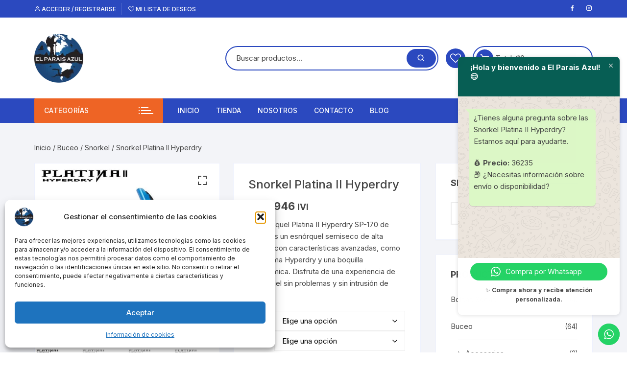

--- FILE ---
content_type: text/html; charset=UTF-8
request_url: https://elparaisazul.com/producto/snorkel-platina-ii-hyperdry/
body_size: 58924
content:
<!doctype html>
<html lang="es">
<head>
	<meta charset="UTF-8">
	<meta name="viewport" content="width=device-width, initial-scale=1">
	<link rel="profile" href="https://gmpg.org/xfn/11">

					<script>document.documentElement.className = document.documentElement.className + ' yes-js js_active js'</script>
			<meta name='robots' content='index, follow, max-image-preview:large, max-snippet:-1, max-video-preview:-1' />
<script>window._wca = window._wca || [];</script>
<!-- Etiqueta de Google (gtag.js) modo de consentimiento dataLayer añadido por Site Kit -->
<script type="text/javascript" id="google_gtagjs-js-consent-mode-data-layer">
/* <![CDATA[ */
window.dataLayer = window.dataLayer || [];function gtag(){dataLayer.push(arguments);}
gtag('consent', 'default', {"ad_personalization":"denied","ad_storage":"denied","ad_user_data":"denied","analytics_storage":"denied","functionality_storage":"denied","security_storage":"denied","personalization_storage":"denied","region":["AT","BE","BG","CH","CY","CZ","DE","DK","EE","ES","FI","FR","GB","GR","HR","HU","IE","IS","IT","LI","LT","LU","LV","MT","NL","NO","PL","PT","RO","SE","SI","SK"],"wait_for_update":500});
window._googlesitekitConsentCategoryMap = {"statistics":["analytics_storage"],"marketing":["ad_storage","ad_user_data","ad_personalization"],"functional":["functionality_storage","security_storage"],"preferences":["personalization_storage"]};
window._googlesitekitConsents = {"ad_personalization":"denied","ad_storage":"denied","ad_user_data":"denied","analytics_storage":"denied","functionality_storage":"denied","security_storage":"denied","personalization_storage":"denied","region":["AT","BE","BG","CH","CY","CZ","DE","DK","EE","ES","FI","FR","GB","GR","HR","HU","IE","IS","IT","LI","LT","LU","LV","MT","NL","NO","PL","PT","RO","SE","SI","SK"],"wait_for_update":500};
/* ]]> */
</script>
<!-- Fin de la etiqueta Google (gtag.js) modo de consentimiento dataLayer añadido por Site Kit -->

	<!-- This site is optimized with the Yoast SEO plugin v26.8 - https://yoast.com/product/yoast-seo-wordpress/ -->
	<title>Snorkel Platina II Hyperdry - ElParaisAzul</title>
	<link rel="canonical" href="https://elparaisazul.com/producto/snorkel-platina-ii-hyperdry/" />
	<meta property="og:locale" content="es_ES" />
	<meta property="og:type" content="article" />
	<meta property="og:title" content="Snorkel Platina II Hyperdry - ElParaisAzul" />
	<meta property="og:description" content="El esnórquel Platina II Hyperdry SP-170 de TUSA es un esnórquel semiseco de alta calidad con características avanzadas, como el sistema Hyperdry y una boquilla ergonómica. Disfruta de una experiencia de esnórquel sin problemas y sin intrusión de agua." />
	<meta property="og:url" content="https://elparaisazul.com/producto/snorkel-platina-ii-hyperdry/" />
	<meta property="og:site_name" content="ElParaisAzul" />
	<meta property="article:publisher" content="https://www.facebook.com/elparaisazul" />
	<meta property="article:modified_time" content="2025-12-23T19:20:35+00:00" />
	<meta property="og:image" content="https://i0.wp.com/elparaisazul.com/wp-content/uploads/2023/11/imagefly-26.jpg?fit=555%2C555&ssl=1" />
	<meta property="og:image:width" content="555" />
	<meta property="og:image:height" content="555" />
	<meta property="og:image:type" content="image/jpeg" />
	<meta name="twitter:card" content="summary_large_image" />
	<meta name="twitter:label1" content="Tiempo de lectura" />
	<meta name="twitter:data1" content="2 minutos" />
	<script type="application/ld+json" class="yoast-schema-graph">{"@context":"https://schema.org","@graph":[{"@type":"WebPage","@id":"https://elparaisazul.com/producto/snorkel-platina-ii-hyperdry/","url":"https://elparaisazul.com/producto/snorkel-platina-ii-hyperdry/","name":"Snorkel Platina II Hyperdry - ElParaisAzul","isPartOf":{"@id":"https://elparaisazul.com/#website"},"primaryImageOfPage":{"@id":"https://elparaisazul.com/producto/snorkel-platina-ii-hyperdry/#primaryimage"},"image":{"@id":"https://elparaisazul.com/producto/snorkel-platina-ii-hyperdry/#primaryimage"},"thumbnailUrl":"https://i0.wp.com/elparaisazul.com/wp-content/uploads/2023/11/imagefly-26.jpg?fit=555%2C555&ssl=1","datePublished":"2023-11-02T22:03:07+00:00","dateModified":"2025-12-23T19:20:35+00:00","breadcrumb":{"@id":"https://elparaisazul.com/producto/snorkel-platina-ii-hyperdry/#breadcrumb"},"inLanguage":"es","potentialAction":[{"@type":"ReadAction","target":["https://elparaisazul.com/producto/snorkel-platina-ii-hyperdry/"]}]},{"@type":"ImageObject","inLanguage":"es","@id":"https://elparaisazul.com/producto/snorkel-platina-ii-hyperdry/#primaryimage","url":"https://i0.wp.com/elparaisazul.com/wp-content/uploads/2023/11/imagefly-26.jpg?fit=555%2C555&ssl=1","contentUrl":"https://i0.wp.com/elparaisazul.com/wp-content/uploads/2023/11/imagefly-26.jpg?fit=555%2C555&ssl=1","width":555,"height":555},{"@type":"BreadcrumbList","@id":"https://elparaisazul.com/producto/snorkel-platina-ii-hyperdry/#breadcrumb","itemListElement":[{"@type":"ListItem","position":1,"name":"Portada","item":"https://elparaisazul.com/"},{"@type":"ListItem","position":2,"name":"Tienda","item":"https://elparaisazul.com/tienda/"},{"@type":"ListItem","position":3,"name":"Snorkel Platina II Hyperdry"}]},{"@type":"WebSite","@id":"https://elparaisazul.com/#website","url":"https://elparaisazul.com/","name":"ElParaisAzul","description":"Tienda de buceo, natación, chalecos, cuerdas","publisher":{"@id":"https://elparaisazul.com/#organization"},"potentialAction":[{"@type":"SearchAction","target":{"@type":"EntryPoint","urlTemplate":"https://elparaisazul.com/?s={search_term_string}"},"query-input":{"@type":"PropertyValueSpecification","valueRequired":true,"valueName":"search_term_string"}}],"inLanguage":"es"},{"@type":"Organization","@id":"https://elparaisazul.com/#organization","name":"ElParaisAzul","url":"https://elparaisazul.com/","logo":{"@type":"ImageObject","inLanguage":"es","@id":"https://elparaisazul.com/#/schema/logo/image/","url":"https://i0.wp.com/elparaisazul.com/wp-content/uploads/2023/11/LOGO-EL-PARAIS-AZUL-pn-1-e1699744850746.png?fit=100%2C105&ssl=1","contentUrl":"https://i0.wp.com/elparaisazul.com/wp-content/uploads/2023/11/LOGO-EL-PARAIS-AZUL-pn-1-e1699744850746.png?fit=100%2C105&ssl=1","width":100,"height":105,"caption":"ElParaisAzul"},"image":{"@id":"https://elparaisazul.com/#/schema/logo/image/"},"sameAs":["https://www.facebook.com/elparaisazul","https://www.instagram.com/elparaisazul"]}]}</script>
	<!-- / Yoast SEO plugin. -->


<link rel='dns-prefetch' href='//stats.wp.com' />
<link rel='dns-prefetch' href='//capi-automation.s3.us-east-2.amazonaws.com' />
<link rel='dns-prefetch' href='//www.googletagmanager.com' />
<link rel='dns-prefetch' href='//fonts.googleapis.com' />
<link rel='preconnect' href='//i0.wp.com' />
<link rel='preconnect' href='//c0.wp.com' />
<link rel="alternate" type="application/rss+xml" title="ElParaisAzul &raquo; Feed" href="https://elparaisazul.com/feed/" />
<link rel="alternate" type="application/rss+xml" title="ElParaisAzul &raquo; Feed de los comentarios" href="https://elparaisazul.com/comments/feed/" />
<link rel="alternate" type="application/rss+xml" title="ElParaisAzul &raquo; Comentario Snorkel Platina II Hyperdry del feed" href="https://elparaisazul.com/producto/snorkel-platina-ii-hyperdry/feed/" />
<link rel="alternate" title="oEmbed (JSON)" type="application/json+oembed" href="https://elparaisazul.com/wp-json/oembed/1.0/embed?url=https%3A%2F%2Felparaisazul.com%2Fproducto%2Fsnorkel-platina-ii-hyperdry%2F" />
<link rel="alternate" title="oEmbed (XML)" type="text/xml+oembed" href="https://elparaisazul.com/wp-json/oembed/1.0/embed?url=https%3A%2F%2Felparaisazul.com%2Fproducto%2Fsnorkel-platina-ii-hyperdry%2F&#038;format=xml" />
<style id='wp-img-auto-sizes-contain-inline-css' type='text/css'>
img:is([sizes=auto i],[sizes^="auto," i]){contain-intrinsic-size:3000px 1500px}
/*# sourceURL=wp-img-auto-sizes-contain-inline-css */
</style>

<link rel='stylesheet' id='ht_ctc_main_css-css' href='https://elparaisazul.com/wp-content/plugins/click-to-chat-for-whatsapp/new/inc/assets/css/main.css?ver=4.36' type='text/css' media='all' />
<style id='wp-emoji-styles-inline-css' type='text/css'>

	img.wp-smiley, img.emoji {
		display: inline !important;
		border: none !important;
		box-shadow: none !important;
		height: 1em !important;
		width: 1em !important;
		margin: 0 0.07em !important;
		vertical-align: -0.1em !important;
		background: none !important;
		padding: 0 !important;
	}
/*# sourceURL=wp-emoji-styles-inline-css */
</style>
<link rel='stylesheet' id='wp-block-library-css' href='https://c0.wp.com/c/6.9/wp-includes/css/dist/block-library/style.min.css' type='text/css' media='all' />
<style id='classic-theme-styles-inline-css' type='text/css'>
/*! This file is auto-generated */
.wp-block-button__link{color:#fff;background-color:#32373c;border-radius:9999px;box-shadow:none;text-decoration:none;padding:calc(.667em + 2px) calc(1.333em + 2px);font-size:1.125em}.wp-block-file__button{background:#32373c;color:#fff;text-decoration:none}
/*# sourceURL=/wp-includes/css/classic-themes.min.css */
</style>
<link rel='stylesheet' id='mediaelement-css' href='https://c0.wp.com/c/6.9/wp-includes/js/mediaelement/mediaelementplayer-legacy.min.css' type='text/css' media='all' />
<link rel='stylesheet' id='wp-mediaelement-css' href='https://c0.wp.com/c/6.9/wp-includes/js/mediaelement/wp-mediaelement.min.css' type='text/css' media='all' />
<style id='jetpack-sharing-buttons-style-inline-css' type='text/css'>
.jetpack-sharing-buttons__services-list{display:flex;flex-direction:row;flex-wrap:wrap;gap:0;list-style-type:none;margin:5px;padding:0}.jetpack-sharing-buttons__services-list.has-small-icon-size{font-size:12px}.jetpack-sharing-buttons__services-list.has-normal-icon-size{font-size:16px}.jetpack-sharing-buttons__services-list.has-large-icon-size{font-size:24px}.jetpack-sharing-buttons__services-list.has-huge-icon-size{font-size:36px}@media print{.jetpack-sharing-buttons__services-list{display:none!important}}.editor-styles-wrapper .wp-block-jetpack-sharing-buttons{gap:0;padding-inline-start:0}ul.jetpack-sharing-buttons__services-list.has-background{padding:1.25em 2.375em}
/*# sourceURL=https://elparaisazul.com/wp-content/plugins/jetpack/_inc/blocks/sharing-buttons/view.css */
</style>
<link rel='stylesheet' id='jquery-selectBox-css' href='https://elparaisazul.com/wp-content/plugins/yith-woocommerce-wishlist/assets/css/jquery.selectBox.css?ver=1.2.0' type='text/css' media='all' />
<link rel='stylesheet' id='woocommerce_prettyPhoto_css-css' href='//elparaisazul.com/wp-content/plugins/woocommerce/assets/css/prettyPhoto.css?ver=3.1.6' type='text/css' media='all' />
<link rel='stylesheet' id='yith-wcwl-main-css' href='https://elparaisazul.com/wp-content/plugins/yith-woocommerce-wishlist/assets/css/style.css?ver=4.11.0' type='text/css' media='all' />
<style id='yith-wcwl-main-inline-css' type='text/css'>
 :root { --rounded-corners-radius: 16px; --add-to-cart-rounded-corners-radius: 16px; --color-headers-background: #F4F4F4; --feedback-duration: 3s } 
 :root { --rounded-corners-radius: 16px; --add-to-cart-rounded-corners-radius: 16px; --color-headers-background: #F4F4F4; --feedback-duration: 3s } 
/*# sourceURL=yith-wcwl-main-inline-css */
</style>
<style id='global-styles-inline-css' type='text/css'>
:root{--wp--preset--aspect-ratio--square: 1;--wp--preset--aspect-ratio--4-3: 4/3;--wp--preset--aspect-ratio--3-4: 3/4;--wp--preset--aspect-ratio--3-2: 3/2;--wp--preset--aspect-ratio--2-3: 2/3;--wp--preset--aspect-ratio--16-9: 16/9;--wp--preset--aspect-ratio--9-16: 9/16;--wp--preset--color--black: #000000;--wp--preset--color--cyan-bluish-gray: #abb8c3;--wp--preset--color--white: #ffffff;--wp--preset--color--pale-pink: #f78da7;--wp--preset--color--vivid-red: #cf2e2e;--wp--preset--color--luminous-vivid-orange: #ff6900;--wp--preset--color--luminous-vivid-amber: #fcb900;--wp--preset--color--light-green-cyan: #7bdcb5;--wp--preset--color--vivid-green-cyan: #00d084;--wp--preset--color--pale-cyan-blue: #8ed1fc;--wp--preset--color--vivid-cyan-blue: #0693e3;--wp--preset--color--vivid-purple: #9b51e0;--wp--preset--gradient--vivid-cyan-blue-to-vivid-purple: linear-gradient(135deg,rgb(6,147,227) 0%,rgb(155,81,224) 100%);--wp--preset--gradient--light-green-cyan-to-vivid-green-cyan: linear-gradient(135deg,rgb(122,220,180) 0%,rgb(0,208,130) 100%);--wp--preset--gradient--luminous-vivid-amber-to-luminous-vivid-orange: linear-gradient(135deg,rgb(252,185,0) 0%,rgb(255,105,0) 100%);--wp--preset--gradient--luminous-vivid-orange-to-vivid-red: linear-gradient(135deg,rgb(255,105,0) 0%,rgb(207,46,46) 100%);--wp--preset--gradient--very-light-gray-to-cyan-bluish-gray: linear-gradient(135deg,rgb(238,238,238) 0%,rgb(169,184,195) 100%);--wp--preset--gradient--cool-to-warm-spectrum: linear-gradient(135deg,rgb(74,234,220) 0%,rgb(151,120,209) 20%,rgb(207,42,186) 40%,rgb(238,44,130) 60%,rgb(251,105,98) 80%,rgb(254,248,76) 100%);--wp--preset--gradient--blush-light-purple: linear-gradient(135deg,rgb(255,206,236) 0%,rgb(152,150,240) 100%);--wp--preset--gradient--blush-bordeaux: linear-gradient(135deg,rgb(254,205,165) 0%,rgb(254,45,45) 50%,rgb(107,0,62) 100%);--wp--preset--gradient--luminous-dusk: linear-gradient(135deg,rgb(255,203,112) 0%,rgb(199,81,192) 50%,rgb(65,88,208) 100%);--wp--preset--gradient--pale-ocean: linear-gradient(135deg,rgb(255,245,203) 0%,rgb(182,227,212) 50%,rgb(51,167,181) 100%);--wp--preset--gradient--electric-grass: linear-gradient(135deg,rgb(202,248,128) 0%,rgb(113,206,126) 100%);--wp--preset--gradient--midnight: linear-gradient(135deg,rgb(2,3,129) 0%,rgb(40,116,252) 100%);--wp--preset--font-size--small: 13px;--wp--preset--font-size--medium: 20px;--wp--preset--font-size--large: 36px;--wp--preset--font-size--x-large: 42px;--wp--preset--spacing--20: 0.44rem;--wp--preset--spacing--30: 0.67rem;--wp--preset--spacing--40: 1rem;--wp--preset--spacing--50: 1.5rem;--wp--preset--spacing--60: 2.25rem;--wp--preset--spacing--70: 3.38rem;--wp--preset--spacing--80: 5.06rem;--wp--preset--shadow--natural: 6px 6px 9px rgba(0, 0, 0, 0.2);--wp--preset--shadow--deep: 12px 12px 50px rgba(0, 0, 0, 0.4);--wp--preset--shadow--sharp: 6px 6px 0px rgba(0, 0, 0, 0.2);--wp--preset--shadow--outlined: 6px 6px 0px -3px rgb(255, 255, 255), 6px 6px rgb(0, 0, 0);--wp--preset--shadow--crisp: 6px 6px 0px rgb(0, 0, 0);}:where(.is-layout-flex){gap: 0.5em;}:where(.is-layout-grid){gap: 0.5em;}body .is-layout-flex{display: flex;}.is-layout-flex{flex-wrap: wrap;align-items: center;}.is-layout-flex > :is(*, div){margin: 0;}body .is-layout-grid{display: grid;}.is-layout-grid > :is(*, div){margin: 0;}:where(.wp-block-columns.is-layout-flex){gap: 2em;}:where(.wp-block-columns.is-layout-grid){gap: 2em;}:where(.wp-block-post-template.is-layout-flex){gap: 1.25em;}:where(.wp-block-post-template.is-layout-grid){gap: 1.25em;}.has-black-color{color: var(--wp--preset--color--black) !important;}.has-cyan-bluish-gray-color{color: var(--wp--preset--color--cyan-bluish-gray) !important;}.has-white-color{color: var(--wp--preset--color--white) !important;}.has-pale-pink-color{color: var(--wp--preset--color--pale-pink) !important;}.has-vivid-red-color{color: var(--wp--preset--color--vivid-red) !important;}.has-luminous-vivid-orange-color{color: var(--wp--preset--color--luminous-vivid-orange) !important;}.has-luminous-vivid-amber-color{color: var(--wp--preset--color--luminous-vivid-amber) !important;}.has-light-green-cyan-color{color: var(--wp--preset--color--light-green-cyan) !important;}.has-vivid-green-cyan-color{color: var(--wp--preset--color--vivid-green-cyan) !important;}.has-pale-cyan-blue-color{color: var(--wp--preset--color--pale-cyan-blue) !important;}.has-vivid-cyan-blue-color{color: var(--wp--preset--color--vivid-cyan-blue) !important;}.has-vivid-purple-color{color: var(--wp--preset--color--vivid-purple) !important;}.has-black-background-color{background-color: var(--wp--preset--color--black) !important;}.has-cyan-bluish-gray-background-color{background-color: var(--wp--preset--color--cyan-bluish-gray) !important;}.has-white-background-color{background-color: var(--wp--preset--color--white) !important;}.has-pale-pink-background-color{background-color: var(--wp--preset--color--pale-pink) !important;}.has-vivid-red-background-color{background-color: var(--wp--preset--color--vivid-red) !important;}.has-luminous-vivid-orange-background-color{background-color: var(--wp--preset--color--luminous-vivid-orange) !important;}.has-luminous-vivid-amber-background-color{background-color: var(--wp--preset--color--luminous-vivid-amber) !important;}.has-light-green-cyan-background-color{background-color: var(--wp--preset--color--light-green-cyan) !important;}.has-vivid-green-cyan-background-color{background-color: var(--wp--preset--color--vivid-green-cyan) !important;}.has-pale-cyan-blue-background-color{background-color: var(--wp--preset--color--pale-cyan-blue) !important;}.has-vivid-cyan-blue-background-color{background-color: var(--wp--preset--color--vivid-cyan-blue) !important;}.has-vivid-purple-background-color{background-color: var(--wp--preset--color--vivid-purple) !important;}.has-black-border-color{border-color: var(--wp--preset--color--black) !important;}.has-cyan-bluish-gray-border-color{border-color: var(--wp--preset--color--cyan-bluish-gray) !important;}.has-white-border-color{border-color: var(--wp--preset--color--white) !important;}.has-pale-pink-border-color{border-color: var(--wp--preset--color--pale-pink) !important;}.has-vivid-red-border-color{border-color: var(--wp--preset--color--vivid-red) !important;}.has-luminous-vivid-orange-border-color{border-color: var(--wp--preset--color--luminous-vivid-orange) !important;}.has-luminous-vivid-amber-border-color{border-color: var(--wp--preset--color--luminous-vivid-amber) !important;}.has-light-green-cyan-border-color{border-color: var(--wp--preset--color--light-green-cyan) !important;}.has-vivid-green-cyan-border-color{border-color: var(--wp--preset--color--vivid-green-cyan) !important;}.has-pale-cyan-blue-border-color{border-color: var(--wp--preset--color--pale-cyan-blue) !important;}.has-vivid-cyan-blue-border-color{border-color: var(--wp--preset--color--vivid-cyan-blue) !important;}.has-vivid-purple-border-color{border-color: var(--wp--preset--color--vivid-purple) !important;}.has-vivid-cyan-blue-to-vivid-purple-gradient-background{background: var(--wp--preset--gradient--vivid-cyan-blue-to-vivid-purple) !important;}.has-light-green-cyan-to-vivid-green-cyan-gradient-background{background: var(--wp--preset--gradient--light-green-cyan-to-vivid-green-cyan) !important;}.has-luminous-vivid-amber-to-luminous-vivid-orange-gradient-background{background: var(--wp--preset--gradient--luminous-vivid-amber-to-luminous-vivid-orange) !important;}.has-luminous-vivid-orange-to-vivid-red-gradient-background{background: var(--wp--preset--gradient--luminous-vivid-orange-to-vivid-red) !important;}.has-very-light-gray-to-cyan-bluish-gray-gradient-background{background: var(--wp--preset--gradient--very-light-gray-to-cyan-bluish-gray) !important;}.has-cool-to-warm-spectrum-gradient-background{background: var(--wp--preset--gradient--cool-to-warm-spectrum) !important;}.has-blush-light-purple-gradient-background{background: var(--wp--preset--gradient--blush-light-purple) !important;}.has-blush-bordeaux-gradient-background{background: var(--wp--preset--gradient--blush-bordeaux) !important;}.has-luminous-dusk-gradient-background{background: var(--wp--preset--gradient--luminous-dusk) !important;}.has-pale-ocean-gradient-background{background: var(--wp--preset--gradient--pale-ocean) !important;}.has-electric-grass-gradient-background{background: var(--wp--preset--gradient--electric-grass) !important;}.has-midnight-gradient-background{background: var(--wp--preset--gradient--midnight) !important;}.has-small-font-size{font-size: var(--wp--preset--font-size--small) !important;}.has-medium-font-size{font-size: var(--wp--preset--font-size--medium) !important;}.has-large-font-size{font-size: var(--wp--preset--font-size--large) !important;}.has-x-large-font-size{font-size: var(--wp--preset--font-size--x-large) !important;}
:where(.wp-block-post-template.is-layout-flex){gap: 1.25em;}:where(.wp-block-post-template.is-layout-grid){gap: 1.25em;}
:where(.wp-block-term-template.is-layout-flex){gap: 1.25em;}:where(.wp-block-term-template.is-layout-grid){gap: 1.25em;}
:where(.wp-block-columns.is-layout-flex){gap: 2em;}:where(.wp-block-columns.is-layout-grid){gap: 2em;}
:root :where(.wp-block-pullquote){font-size: 1.5em;line-height: 1.6;}
/*# sourceURL=global-styles-inline-css */
</style>
<link rel='stylesheet' id='photoswipe-css' href='https://c0.wp.com/p/woocommerce/10.4.3/assets/css/photoswipe/photoswipe.min.css' type='text/css' media='all' />
<link rel='stylesheet' id='photoswipe-default-skin-css' href='https://c0.wp.com/p/woocommerce/10.4.3/assets/css/photoswipe/default-skin/default-skin.min.css' type='text/css' media='all' />
<link rel='stylesheet' id='woocommerce-layout-css' href='https://c0.wp.com/p/woocommerce/10.4.3/assets/css/woocommerce-layout.css' type='text/css' media='all' />
<style id='woocommerce-layout-inline-css' type='text/css'>

	.infinite-scroll .woocommerce-pagination {
		display: none;
	}
/*# sourceURL=woocommerce-layout-inline-css */
</style>
<link rel='stylesheet' id='woocommerce-smallscreen-css' href='https://c0.wp.com/p/woocommerce/10.4.3/assets/css/woocommerce-smallscreen.css' type='text/css' media='only screen and (max-width: 768px)' />
<link rel='stylesheet' id='woocommerce-general-css' href='https://c0.wp.com/p/woocommerce/10.4.3/assets/css/woocommerce.css' type='text/css' media='all' />
<style id='woocommerce-inline-inline-css' type='text/css'>
.woocommerce form .form-row .required { visibility: visible; }
/*# sourceURL=woocommerce-inline-inline-css */
</style>
<link rel='stylesheet' id='cmplz-general-css' href='https://elparaisazul.com/wp-content/plugins/complianz-gdpr/assets/css/cookieblocker.min.css?ver=1765951259' type='text/css' media='all' />
<link rel='stylesheet' id='yith-quick-view-css' href='https://elparaisazul.com/wp-content/plugins/yith-woocommerce-quick-view/assets/css/yith-quick-view.css?ver=2.10.0' type='text/css' media='all' />
<style id='yith-quick-view-inline-css' type='text/css'>

				#yith-quick-view-modal .yith-quick-view-overlay{background:rgba( 0, 0, 0, 0.8)}
				#yith-quick-view-modal .yith-wcqv-main{background:#ffffff;}
				#yith-quick-view-close{color:#cdcdcd;}
				#yith-quick-view-close:hover{color:#ff0000;}
/*# sourceURL=yith-quick-view-inline-css */
</style>
<link rel='stylesheet' id='orchid-store-style-css' href='https://elparaisazul.com/wp-content/themes/orchid-store/style.css?ver=1.5.15' type='text/css' media='all' />
<link rel='stylesheet' id='orchid-store-fonts-css' href='https://fonts.googleapis.com/css?family=Inter%3A400%2C500%2C600%2C700%2C800&#038;subset=latin%2Clatin-ext&#038;ver=1.5.15' type='text/css' media='all' />
<link rel='stylesheet' id='orchid-store-boxicons-css' href='https://elparaisazul.com/wp-content/themes/orchid-store/assets/fonts/boxicons/boxicons.css?ver=1.5.15' type='text/css' media='all' />
<link rel='stylesheet' id='orchid-store-fontawesome-css' href='https://elparaisazul.com/wp-content/themes/orchid-store/assets/fonts/fontawesome/fontawesome.css?ver=1.5.15' type='text/css' media='all' />
<link rel='stylesheet' id='orchid-store-main-style-css' href='https://elparaisazul.com/wp-content/themes/orchid-store/assets/dist/css/main-style.css?ver=1.5.15' type='text/css' media='all' />
<style id='orchid-store-main-style-inline-css' type='text/css'>
.editor-entry a,.quantity-button,.entry-404 h1 span,.banner-style-1 .caption span,.product-widget-style-2 .tab-nav ul li a.active{color:#2b49bf;}button,.mobile-navigation,input[type='button'],input[type='reset'],input[type='submit'],.wp-block-search .wp-block-search__button,.wp-block-search.wp-block-search__text-button .wp-block-search__button,.entry-tags a,.entry-cats ul li a,.button-general,a.button-general,#yith-quick-view-close,.woocommerce .add_to_cart_button,.woocommerce #respond input#submit,.woocommerce input#submit,.woocommerce a.button,.woocommerce button.button,.woocommerce input.button,.woocommerce .cart .button,.woocommerce .cart input.button,.woocommerce button.button.alt,.woocommerce a.button.alt,.woocommerce input.button.alt,.orchid-backtotop,.category-nav li a:hover,.cta-style-1,.main-navigation,.header-style-1 .top-header,#yith-wcwl-popup-message,.header-style-1 .custom-search-entry button,.header-style-1 .custom-search-entry button:hover,.header-style-1 .custom-search .search-form button,.header-style-1 .wishlist-icon-container a > .item-count,.header-style-1 .mini-cart .trigger-mini-cart > .item-count,.masterheader .mini-cart button,.owl-carousel button.owl-dot.active,.woocommerce .added_to_cart.wc-forward,.woocommerce div.product .entry-summary .yith-wcwl-add-to-wishlist a,.default-post-wrap .page-head .entry-cats ul li a:hover,.woocommerce nav.woocommerce-pagination ul li a:hover,.woocommerce .widget_price_filter .ui-slider .ui-slider-range,.woocommerce .widget_price_filter .ui-slider .ui-slider-handle,.woocommerce-page #add_payment_method #payment div.payment_box,.woocommerce-cart #payment div.payment_box,.woocommerce-checkout #payment div.payment_box,.header-style-1 .wishlist-icon-container a,.wc-block-grid .wp-block-button__link,.os-about-widget .social-icons ul li a,.os-pagination .page-numbers,.woocommerce .woocommerce-pagination .page-numbers li span,.woocommerce .woocommerce-pagination .page-numbers li a,.woocommerce ul.products li .product-hover-items a,.woocommerce #respond input#submit.alt.disabled,.woocommerce #respond input#submit.alt:disabled,.woocommerce #respond input#submit.alt:disabled[disabled],.woocommerce a.button.alt.disabled,.woocommerce a.button.alt:disabled,.woocommerce a.button.alt:disabled[disabled],.woocommerce button.button.alt.disabled,.woocommerce button.button.alt:disabled,.woocommerce button.button.alt:disabled[disabled],.woocommerce input.button.alt.disabled,.woocommerce input.button.alt:disabled,.woocommerce input.button.alt:disabled:hover,.woocommerce input.button.alt:disabled[disabled],.product-widget-style-3 .owl-carousel .owl-nav button.owl-next,.product-widget-style-3 .owl-carousel .owl-nav button.owl-prev,.mobile-header-style-1 .bottom-block,.woocommerce-store-notice.demo_store,.addonify-add-to-wishlist-btn,.woocommerce ul.products li.product a.addonify-add-to-wishlist-btn.addonify-custom-wishlist-btn,.woocommerce-page ul.products li.product .product-hover-items a.addonify-add-to-wishlist-btn{background-color:#2b49bf;}section .section-title h2:after,section .section-title h3:after{content:'';background-color:#2b49bf;}.widget .widget-title h3:after{content:'';border-top-color:#2b49bf;}.woocommerce-page .woocommerce-MyAccount-content p a{border-bottom-color:#2b49bf;}#add_payment_method #payment div.payment_box::before,.woocommerce-cart #payment div.payment_box::before,.woocommerce-checkout #payment div.payment_box::before{content:'';border-bottom-color:#2b49bf;}.category-nav ul,.masterheader .mini-cart,.header-style-1 .custom-search-entry,.header-style-1 .custom-search-entry .select-custom{border-color:#2b49bf;}a:hover,.quantity-button:hover,.entry-metas ul li a:hover,.footer a:hover,.editor-entry a:hover,.widget_archive a:hover,.widget_categories a:hover,.widget_recent_entries a:hover,.widget_meta a:hover,.widget_product_categories a:hover,.widget_rss li a:hover,.widget_pages li a:hover,.widget_nav_menu li a:hover,.woocommerce-widget-layered-nav ul li a:hover,.widget_rss .widget-title h3 a:hover,.widget_rss ul li a:hover,.masterheader .social-icons ul li a:hover,.comments-area .comment-body .reply a:hover,.comments-area .comment-body .reply a:focus,.comments-area .comment-body .fn a:hover,.comments-area .comment-body .fn a:focus,.footer .widget_rss ul li a:hover,.comments-area .comment-body .fn:hover,.comments-area .comment-body .fn a:hover,.comments-area .comment-body .reply a:hover,.comments-area .comment-body .comment-metadata a:hover,.comments-area .comment-body .comment-metadata .edit-link:hover,.masterheader .topbar-items a:hover,.default-page-wrap .page-head .entry-metas ul li a:hover,.default-post-wrap .page-head .entry-metas ul li a:hover,.mini-cart-open .woocommerce.widget_shopping_cart .cart_list li a:hover,.woocommerce .woocommerce-breadcrumb a:hover,.breadcrumb-trail ul li a:hover,.os-page-breadcrumb-wrap .breadcrumb-trail ul li a:hover,.woocommerce .os-page-breadcrumb-wrap .woocommerce-breadcrumb a:hover,.os-breadcrumb-wrap ul li a:hover,.woocommerce-page a.edit:hover,.footer .footer-bottom p a:hover,.footer .copyrights a:hover,.footer .widget_nav_menu ul li a:hover,.footer .widget_rss .widget_title h3 a:hover,.footer .widget_tag_cloud .tagcloud a:hover,.wc-block-grid .wc-block-grid__product-title:hover,.site-navigation ul li .sub-menu.mega-menu-sub-menu li a:hover{color:#ee6425;}button:hover,input[type='button']:hover,input[type='reset']:hover,input[type='submit']:hover,.wp-block-search .wp-block-search__button:hover,.wp-block-search.wp-block-search__text-button .wp-block-search__button:hover,.orchid-backtotop:hover,.entry-tags a:hover,.entry-cats ul li a:hover,.button-general:hover,a.button-general:hover,#yith-quick-view-close:hover,.woocommerce .add_to_cart_button:hover,.woocommerce #respond input#submit:hover,.woocommerce input#submit:hover,.woocommerce a.button:hover,.woocommerce button.button:hover,.woocommerce input.button:hover,.woocommerce .cart .button:hover,.woocommerce .cart input.button:hover,.woocommerce button.button.alt:hover,.woocommerce a.button.alt:hover,.woocommerce input.button.alt:hover,.masterheader .mini-cart button:hover,.woocommerce .product-hover-items a:hover,.owl-carousel .owl-nav button.owl-next:hover,.owl-carousel .owl-nav button.owl-prev:hover,.woocommerce .added_to_cart.wc-forward:hover,.category-navigation .cat-nav-trigger,.wc-block-grid .wp-block-button__link:hover,.header-style-1 .wishlist-icon-container a:hover,.header-style-1 .custom-search .search-form button:hover,.os-about-widget .social-icons ul li a:hover,.woocommerce ul.products li .product-hover-items a:hover,.woocommerce div.product .entry-summary .yith-wcwl-add-to-wishlist a:hover,.os-pagination .page-numbers.current,.os-pagination .page-numbers:hover,.woocommerce .woocommerce-pagination .page-numbers li a:hover,.woocommerce .woocommerce-pagination .page-numbers li .current,.woocommerce a.button.alt:disabled:hover,.woocommerce a.button.alt.disabled:hover,.woocommerce button.button.alt:disabled:hover,.woocommerce button.button.alt.disabled:hover,.woocommerce input.button.alt.disabled:hover,.woocommerce a.button.alt:disabled[disabled]:hover,.woocommerce #respond input#submit.alt:disabled:hover,.woocommerce #respond input#submit.alt.disabled:hover,.woocommerce button.button.alt:disabled[disabled]:hover,.woocommerce input.button.alt:disabled[disabled]:hover,.woocommerce #respond input#submit.alt:disabled[disabled]:hover,.product-widget-style-3 .owl-carousel .owl-nav button.owl-next:hover,.product-widget-style-3 .owl-carousel .owl-nav button.owl-prev:hover,.addonify-add-to-wishlist-btn:hover,.woocommerce ul.products li.product a.addonify-add-to-wishlist-btn.addonify-custom-wishlist-btn:hover,.woocommerce-page ul.products li.product .product-hover-items a.addonify-add-to-wishlist-btn:hover{background-color:#ee6425;}@media ( min-width:992px ){.site-navigation ul li .sub-menu li a:hover,.site-navigation ul li .children li a:hover{background-color:#ee6425;}}.widget_tag_cloud .tagcloud a:hover,.widget_product_tag_cloud .tagcloud a:hover{border-color:#ee6425;}@media( min-width:1400px ){body.elementor-page .__os-container__,body.elementor-page .elementor-section-boxed>.elementor-container,.__os-container__{max-width:1300px;}}.excerpt a,.editor-entry a{text-decoration:underline;}@media( min-width:992px ){.sidebar-col{flex:0 0 30%;max-width:30%;width:30%;}.content-col{flex:0 0 70%;max-width:70%;width:70%;}}
/*# sourceURL=orchid-store-main-style-inline-css */
</style>
<link rel='stylesheet' id='sharedaddy-css' href='https://c0.wp.com/p/jetpack/15.4/modules/sharedaddy/sharing.css' type='text/css' media='all' />
<link rel='stylesheet' id='social-logos-css' href='https://c0.wp.com/p/jetpack/15.4/_inc/social-logos/social-logos.min.css' type='text/css' media='all' />
<script type="text/javascript" src="https://c0.wp.com/c/6.9/wp-includes/js/jquery/jquery.min.js" id="jquery-core-js"></script>
<script type="text/javascript" src="https://c0.wp.com/c/6.9/wp-includes/js/jquery/jquery-migrate.min.js" id="jquery-migrate-js"></script>
<script type="text/javascript" src="https://c0.wp.com/p/woocommerce/10.4.3/assets/js/jquery-blockui/jquery.blockUI.min.js" id="wc-jquery-blockui-js" defer="defer" data-wp-strategy="defer"></script>
<script type="text/javascript" id="wc-add-to-cart-js-extra">
/* <![CDATA[ */
var wc_add_to_cart_params = {"ajax_url":"/wp-admin/admin-ajax.php","wc_ajax_url":"/?wc-ajax=%%endpoint%%","i18n_view_cart":"Ver carrito","cart_url":"https://elparaisazul.com/carrito/","is_cart":"","cart_redirect_after_add":"no"};
//# sourceURL=wc-add-to-cart-js-extra
/* ]]> */
</script>
<script type="text/javascript" src="https://c0.wp.com/p/woocommerce/10.4.3/assets/js/frontend/add-to-cart.min.js" id="wc-add-to-cart-js" defer="defer" data-wp-strategy="defer"></script>
<script type="text/javascript" src="https://c0.wp.com/p/woocommerce/10.4.3/assets/js/zoom/jquery.zoom.min.js" id="wc-zoom-js" defer="defer" data-wp-strategy="defer"></script>
<script type="text/javascript" src="https://c0.wp.com/p/woocommerce/10.4.3/assets/js/flexslider/jquery.flexslider.min.js" id="wc-flexslider-js" defer="defer" data-wp-strategy="defer"></script>
<script type="text/javascript" src="https://c0.wp.com/p/woocommerce/10.4.3/assets/js/photoswipe/photoswipe.min.js" id="wc-photoswipe-js" defer="defer" data-wp-strategy="defer"></script>
<script type="text/javascript" src="https://c0.wp.com/p/woocommerce/10.4.3/assets/js/photoswipe/photoswipe-ui-default.min.js" id="wc-photoswipe-ui-default-js" defer="defer" data-wp-strategy="defer"></script>
<script type="text/javascript" id="wc-single-product-js-extra">
/* <![CDATA[ */
var wc_single_product_params = {"i18n_required_rating_text":"Por favor elige una puntuaci\u00f3n","i18n_rating_options":["1 de 5 estrellas","2 de 5 estrellas","3 de 5 estrellas","4 de 5 estrellas","5 de 5 estrellas"],"i18n_product_gallery_trigger_text":"Ver galer\u00eda de im\u00e1genes a pantalla completa","review_rating_required":"yes","flexslider":{"rtl":false,"animation":"slide","smoothHeight":true,"directionNav":false,"controlNav":"thumbnails","slideshow":false,"animationSpeed":500,"animationLoop":false,"allowOneSlide":false},"zoom_enabled":"1","zoom_options":[],"photoswipe_enabled":"1","photoswipe_options":{"shareEl":false,"closeOnScroll":false,"history":false,"hideAnimationDuration":0,"showAnimationDuration":0},"flexslider_enabled":"1"};
//# sourceURL=wc-single-product-js-extra
/* ]]> */
</script>
<script type="text/javascript" src="https://c0.wp.com/p/woocommerce/10.4.3/assets/js/frontend/single-product.min.js" id="wc-single-product-js" defer="defer" data-wp-strategy="defer"></script>
<script type="text/javascript" src="https://c0.wp.com/p/woocommerce/10.4.3/assets/js/js-cookie/js.cookie.min.js" id="wc-js-cookie-js" defer="defer" data-wp-strategy="defer"></script>
<script type="text/javascript" id="woocommerce-js-extra">
/* <![CDATA[ */
var woocommerce_params = {"ajax_url":"/wp-admin/admin-ajax.php","wc_ajax_url":"/?wc-ajax=%%endpoint%%","i18n_password_show":"Mostrar contrase\u00f1a","i18n_password_hide":"Ocultar contrase\u00f1a"};
//# sourceURL=woocommerce-js-extra
/* ]]> */
</script>
<script type="text/javascript" src="https://c0.wp.com/p/woocommerce/10.4.3/assets/js/frontend/woocommerce.min.js" id="woocommerce-js" defer="defer" data-wp-strategy="defer"></script>
<script data-service="jetpack-statistics" data-category="statistics" type="text/plain" data-cmplz-src="https://stats.wp.com/s-202604.js" id="woocommerce-analytics-js" defer="defer" data-wp-strategy="defer"></script>

<!-- Fragmento de código de la etiqueta de Google (gtag.js) añadida por Site Kit -->
<!-- Fragmento de código de Google Analytics añadido por Site Kit -->
<script type="text/javascript" src="https://www.googletagmanager.com/gtag/js?id=GT-PHPFBBX" id="google_gtagjs-js" async></script>
<script type="text/javascript" id="google_gtagjs-js-after">
/* <![CDATA[ */
window.dataLayer = window.dataLayer || [];function gtag(){dataLayer.push(arguments);}
gtag("set","linker",{"domains":["elparaisazul.com"]});
gtag("js", new Date());
gtag("set", "developer_id.dZTNiMT", true);
gtag("config", "GT-PHPFBBX", {"googlesitekit_post_type":"product"});
//# sourceURL=google_gtagjs-js-after
/* ]]> */
</script>
<link rel="https://api.w.org/" href="https://elparaisazul.com/wp-json/" /><link rel="alternate" title="JSON" type="application/json" href="https://elparaisazul.com/wp-json/wp/v2/product/299" /><link rel="EditURI" type="application/rsd+xml" title="RSD" href="https://elparaisazul.com/xmlrpc.php?rsd" />
<meta name="generator" content="WordPress 6.9" />
<meta name="generator" content="WooCommerce 10.4.3" />
<link rel='shortlink' href='https://elparaisazul.com/?p=299' />
<meta name="generator" content="Site Kit by Google 1.170.0" />	<style>img#wpstats{display:none}</style>
					<style>.cmplz-hidden {
					display: none !important;
				}</style><!-- Google site verification - Google for WooCommerce -->
<meta name="google-site-verification" content="JriTAk-H5bVO7gm888RSIQM9y-2YsEZvbgGCoYEkZTU" />
	<noscript><style>.woocommerce-product-gallery{ opacity: 1 !important; }</style></noscript>
	<meta name="generator" content="Elementor 3.34.2; features: e_font_icon_svg, additional_custom_breakpoints; settings: css_print_method-external, google_font-enabled, font_display-swap">

<!-- Meta Pixel Code -->
<script data-service="facebook" data-category="marketing" type="text/plain">
!function(f,b,e,v,n,t,s){if(f.fbq)return;n=f.fbq=function(){n.callMethod?
n.callMethod.apply(n,arguments):n.queue.push(arguments)};if(!f._fbq)f._fbq=n;
n.push=n;n.loaded=!0;n.version='2.0';n.queue=[];t=b.createElement(e);t.async=!0;
t.src=v;s=b.getElementsByTagName(e)[0];s.parentNode.insertBefore(t,s)}(window,
document,'script','https://connect.facebook.net/en_US/fbevents.js');
</script>
<!-- End Meta Pixel Code -->
<script data-service="facebook" data-category="marketing" type="text/plain">var url = window.location.origin + '?ob=open-bridge';
            fbq('set', 'openbridge', '441277267975960', url);
fbq('init', '441277267975960', {}, {
    "agent": "wordpress-6.9-4.1.5"
})</script><script data-service="facebook" data-category="marketing" type="text/plain">
    fbq('track', 'PageView', []);
  </script>			<script data-service="facebook" data-category="marketing"  type="text/plain">
				!function(f,b,e,v,n,t,s){if(f.fbq)return;n=f.fbq=function(){n.callMethod?
					n.callMethod.apply(n,arguments):n.queue.push(arguments)};if(!f._fbq)f._fbq=n;
					n.push=n;n.loaded=!0;n.version='2.0';n.queue=[];t=b.createElement(e);t.async=!0;
					t.src=v;s=b.getElementsByTagName(e)[0];s.parentNode.insertBefore(t,s)}(window,
					document,'script','https://connect.facebook.net/en_US/fbevents.js');
			</script>
			<!-- WooCommerce Facebook Integration Begin -->
			<script data-service="facebook" data-category="marketing"  type="text/plain">

				fbq('init', '441277267975960', {}, {
    "agent": "woocommerce_2-10.4.3-3.5.15"
});

				document.addEventListener( 'DOMContentLoaded', function() {
					// Insert placeholder for events injected when a product is added to the cart through AJAX.
					document.body.insertAdjacentHTML( 'beforeend', '<div class=\"wc-facebook-pixel-event-placeholder\"></div>' );
				}, false );

			</script>
			<!-- WooCommerce Facebook Integration End -->
						<style>
				.e-con.e-parent:nth-of-type(n+4):not(.e-lazyloaded):not(.e-no-lazyload),
				.e-con.e-parent:nth-of-type(n+4):not(.e-lazyloaded):not(.e-no-lazyload) * {
					background-image: none !important;
				}
				@media screen and (max-height: 1024px) {
					.e-con.e-parent:nth-of-type(n+3):not(.e-lazyloaded):not(.e-no-lazyload),
					.e-con.e-parent:nth-of-type(n+3):not(.e-lazyloaded):not(.e-no-lazyload) * {
						background-image: none !important;
					}
				}
				@media screen and (max-height: 640px) {
					.e-con.e-parent:nth-of-type(n+2):not(.e-lazyloaded):not(.e-no-lazyload),
					.e-con.e-parent:nth-of-type(n+2):not(.e-lazyloaded):not(.e-no-lazyload) * {
						background-image: none !important;
					}
				}
			</style>
					<style type="text/css">
							.site-title a,
				.site-description {
					color: #2b49bf;
				}
					</style>
		<link rel="icon" href="https://i0.wp.com/elparaisazul.com/wp-content/uploads/2023/11/MONOLOGOCALD-e1699744467316.png?fit=32%2C32&#038;ssl=1" sizes="32x32" />
<link rel="icon" href="https://i0.wp.com/elparaisazul.com/wp-content/uploads/2023/11/MONOLOGOCALD-e1699744467316.png?fit=55%2C55&#038;ssl=1" sizes="192x192" />
<link rel="apple-touch-icon" href="https://i0.wp.com/elparaisazul.com/wp-content/uploads/2023/11/MONOLOGOCALD-e1699744467316.png?fit=55%2C55&#038;ssl=1" />
<meta name="msapplication-TileImage" content="https://i0.wp.com/elparaisazul.com/wp-content/uploads/2023/11/MONOLOGOCALD-e1699744467316.png?fit=55%2C55&#038;ssl=1" />
		<style type="text/css" id="wp-custom-css">
			.banner-style-1 .thumb .mask {
    background-color: rgba(0,0,0,.3);
}		</style>
		
		<!-- Global site tag (gtag.js) - Google Ads: AW-327350798 - Google for WooCommerce -->
		<script type="text/plain" data-service="google-analytics" data-category="statistics" async data-cmplz-src="https://www.googletagmanager.com/gtag/js?id=AW-327350798"></script>
		<script>
			window.dataLayer = window.dataLayer || [];
			function gtag() { dataLayer.push(arguments); }
			gtag( 'consent', 'default', {
				analytics_storage: 'denied',
				ad_storage: 'denied',
				ad_user_data: 'denied',
				ad_personalization: 'denied',
				region: ['AT', 'BE', 'BG', 'HR', 'CY', 'CZ', 'DK', 'EE', 'FI', 'FR', 'DE', 'GR', 'HU', 'IS', 'IE', 'IT', 'LV', 'LI', 'LT', 'LU', 'MT', 'NL', 'NO', 'PL', 'PT', 'RO', 'SK', 'SI', 'ES', 'SE', 'GB', 'CH'],
				wait_for_update: 500,
			} );
			gtag('js', new Date());
			gtag('set', 'developer_id.dOGY3NW', true);
			gtag("config", "AW-327350798", { "groups": "GLA", "send_page_view": false });		</script>

		</head>

<body data-cmplz=1 class="wp-singular product-template-default single single-product postid-299 wp-custom-logo wp-theme-orchid-store theme-orchid-store woocommerce woocommerce-page woocommerce-no-js woocommerce-active elementor-default elementor-kit-6">
	<script type="text/javascript">
/* <![CDATA[ */
gtag("event", "page_view", {send_to: "GLA"});
/* ]]> */
</script>

<!-- Meta Pixel Code -->
<noscript>
<div class="cmplz-placeholder-parent"><img class="cmplz-placeholder-element cmplz-image" data-category="marketing" data-service="general" data-src-cmplz="https://www.facebook.com/tr?id=441277267975960&amp;ev=PageView&amp;noscript=1" height="1" width="1" style="display:none" alt="fbpx"
 src="https://elparaisazul.com/wp-content/plugins/complianz-gdpr/assets/images/placeholders/default-minimal.jpg"  /></div>
</noscript>
<!-- End Meta Pixel Code -->
	<div id="page" class="site __os-page-wrap__">

		<a class="skip-link screen-reader-text" href="#content">
			Saltar al contenido		</a>

		<header class="masterheader desktop-header header-style-1">
	<div class="header-inner">
					<div class="top-header">
				<div class="__os-container__">
					<div class="os-row">
						<div class="os-col left-col">
							<div class="topbar-items">
										<nav class="login_register_link">
			<ul>
									<li>
						<a href="https://elparaisazul.com/mi-cuenta/">
							<i class='bx bx-user'></i> Acceder / Registrarse						</a>
					</li>
											<li>
							<a href="https://elparaisazul.com/lista-de-deseos/">
								<i class='fa fa-heart-o'></i> Mi lista de deseos							</a>
						</li>
									</ul>
		</nav>
									</div><!-- .topbar-items -->
						</div><!-- .os-col.left-col -->
													<div class="os-col right-col">
								<div class="social-icons">
									<ul class="social-icons-list">
																					<li>
												<a href="https://facebook.com/elparaisazul"></a>
											</li>
																						<li>
												<a href="https://instagram.com/elparaisazul"></a>
											</li>
																				</ul>
								</div><!-- // social-icons -->
							</div><!-- .os-col.right-col -->
												</div><!-- .os-row -->
				</div><!-- .__os-container__ -->
			</div><!-- .top-header -->
					<div class="mid-header">
			<div class="__os-container__">
				<div class="os-row ">
					<div class="os-col logo-col">
								<div class="site-branding">
			<a href="https://elparaisazul.com/" class="custom-logo-link" rel="home"><img width="100" height="105" src="https://i0.wp.com/elparaisazul.com/wp-content/uploads/2023/11/LOGO-EL-PARAIS-AZUL-pn-1-e1699744850746.png?fit=100%2C105&amp;ssl=1" class="custom-logo" alt="ElParaisAzul" decoding="async" /></a>		</div><!-- site-branding -->
							</div><!-- .os-col.logo-col -->
											<div class="os-col extra-col">
							<div class="aside-right">
										<div class="custom-search os-mobile-show">
			<form method="get" class="woocommerce-product-search" action="https://elparaisazul.com/">
	<div class="custom-search-entry">
		<input type="search" id="woocommerce-product-search-field-0" class="search-field" placeholder="Buscar productos..." value="" name="s" />
		<button type="submit"><i class='bx bx-search'></i></button>
		<input type="hidden" name="post_type" value="product" />
	</div>
</form>
		</div><!-- .custom-search -->
											<div class="wishlist-minicart-wrapper">
										<div class="wishlist-minicart-inner">
													<div class="wishlist-icon-container">
				<a href="https://elparaisazul.com/lista-de-deseos/"><i class='fa fa-heart-o'></i> 
									</a>
			</div><!-- .wishlist-icon-container -->
					<div class="mini-cart">
			<button class="trigger-mini-cart">
				<i class='bx bx-cart'></i>
							</button><!-- .trigger-mini-cart -->
			<span class="cart-amount">Total:				<span class="price">	                
					<span class="woocommerce-Price-amount amount os-minicart-amount">
						<span class="woocommerce-Price-amount amount"><span class="woocommerce-Price-currencySymbol">&#x20a1;</span>0</span>					</span>
				</span><!-- .price -->
			</span><!-- .cart-amount -->
							<div class="mini-cart-open">
					<div class="mini-cart-items">
						<div class="widget woocommerce widget_shopping_cart"><div class="widget_shopping_cart_content"></div></div>					</div><!-- .mini-cart-tems -->
				</div><!-- .mini-cart-open -->
						</div><!-- .mini-cart -->
												</div><!-- . wishlist-minicart-inner -->
									</div>
																</div><!-- .aside-right -->
						</div><!-- .os-col.extra-col -->
										</div><!-- .os-row -->
			</div><!-- .__os-container__ -->
		</div><!-- .mid-header -->
		<div class="bottom-header">
			<div class="main-navigation"> 
				<div class="__os-container__">
					<div class="os-row os-nav-row ">
													<div class="os-col os-nav-col-left">
								<div class="category-navigation">
									<button class="cat-nav-trigger">
																					<span class="title">Categorías</span>
																					<span class="icon">
											<span class="line"></span>
											<span class="line"></span>
											<span class="line"></span>
										</span>
									</button><!-- . cat-nav-trigger -->

									<ul id="menu-secondary-menu" class="category-navigation-list"><li id="nav-menu-item-2165" class="main-menu-item  menu-item-even menu-item-depth-0 menu-item menu-item-type-custom menu-item-object-custom"><a href="https://elparaisazul.com/categoria-producto/bolsas-secas/" class="menu-link main-menu-link">Bolsas Secas</a></li>
<li id="nav-menu-item-1162" class="main-menu-item  menu-item-even menu-item-depth-0 menu-item menu-item-type-custom menu-item-object-custom menu-item-has-children"><a href="https://elparaisazul.com/categoria-producto/buceo/" class="menu-link main-menu-link">Buceo</a>
<ul class="sub-menu menu-odd  menu-depth-1">
	<li id="nav-menu-item-1163" class="sub-menu-item  menu-item-odd menu-item-depth-1 menu-item menu-item-type-custom menu-item-object-custom"><a href="https://elparaisazul.com/categoria-producto/buceo/aletas/" class="menu-link sub-menu-link">Aletas</a></li>
	<li id="nav-menu-item-1164" class="sub-menu-item  menu-item-odd menu-item-depth-1 menu-item menu-item-type-custom menu-item-object-custom"><a href="https://elparaisazul.com/categoria-producto/buceo/botas/" class="menu-link sub-menu-link">Botas</a></li>
	<li id="nav-menu-item-1165" class="sub-menu-item  menu-item-odd menu-item-depth-1 menu-item menu-item-type-custom menu-item-object-custom"><a href="https://elparaisazul.com/categoria-producto/buceo/chalecos-buceo/" class="menu-link sub-menu-link">Chalecos BCJ</a></li>
	<li id="nav-menu-item-1166" class="sub-menu-item  menu-item-odd menu-item-depth-1 menu-item menu-item-type-custom menu-item-object-custom"><a href="https://elparaisazul.com/categoria-producto/buceo/chuchillos/" class="menu-link sub-menu-link">Cuchillos</a></li>
	<li id="nav-menu-item-1167" class="sub-menu-item  menu-item-odd menu-item-depth-1 menu-item menu-item-type-custom menu-item-object-custom"><a href="https://elparaisazul.com/categoria-producto/buceo/guantes/" class="menu-link sub-menu-link">Guantes</a></li>
	<li id="nav-menu-item-1168" class="sub-menu-item  menu-item-odd menu-item-depth-1 menu-item menu-item-type-custom menu-item-object-custom"><a href="https://elparaisazul.com/categoria-producto/buceo/instrumentos/" class="menu-link sub-menu-link">Instrumentos</a></li>
	<li id="nav-menu-item-1169" class="sub-menu-item  menu-item-odd menu-item-depth-1 menu-item menu-item-type-custom menu-item-object-custom"><a href="https://elparaisazul.com/categoria-producto/buceo/lamparas/" class="menu-link sub-menu-link">Lámparas</a></li>
	<li id="nav-menu-item-1171" class="sub-menu-item  menu-item-odd menu-item-depth-1 menu-item menu-item-type-custom menu-item-object-custom menu-item-has-children"><a href="https://elparaisazul.com/categoria-producto/buceo/mascaras/" class="menu-link sub-menu-link">Máscaras</a></li>
	<li id="nav-menu-item-2019" class="sub-menu-item  menu-item-odd menu-item-depth-1 menu-item menu-item-type-custom menu-item-object-custom"><a href="https://elparaisazul.com/categoria-producto/buceo/maletas/" class="menu-link sub-menu-link">Maletas</a></li>
	<li id="nav-menu-item-1172" class="sub-menu-item  menu-item-odd menu-item-depth-1 menu-item menu-item-type-custom menu-item-object-custom"><a href="https://elparaisazul.com/categoria-producto/buceo/reguladores/" class="menu-link sub-menu-link">Reguladores</a></li>
	<li id="nav-menu-item-1173" class="sub-menu-item  menu-item-odd menu-item-depth-1 menu-item menu-item-type-custom menu-item-object-custom menu-item-has-children"><a href="https://elparaisazul.com/categoria-producto/buceo/snorkel/" class="menu-link sub-menu-link">Snorkel</a></li>
</ul>
</li>
<li id="nav-menu-item-2166" class="main-menu-item  menu-item-even menu-item-depth-0 menu-item menu-item-type-custom menu-item-object-custom"><a href="https://elparaisazul.com/categoria-producto/chalecos-salvavidas/" class="menu-link main-menu-link">Chalecos Salvavidas</a></li>
<li id="nav-menu-item-1174" class="main-menu-item  menu-item-even menu-item-depth-0 menu-item menu-item-type-custom menu-item-object-custom"><a href="https://elparaisazul.com/categoria-producto/canyoning/" class="menu-link main-menu-link">Canyoning</a></li>
<li id="nav-menu-item-2164" class="main-menu-item  menu-item-even menu-item-depth-0 menu-item menu-item-type-custom menu-item-object-custom"><a href="https://elparaisazul.com/categoria-producto/cajas-pelican/" class="menu-link main-menu-link">Productos Pelican</a></li>
<li id="nav-menu-item-1175" class="main-menu-item  menu-item-even menu-item-depth-0 menu-item menu-item-type-custom menu-item-object-custom menu-item-has-children"><a href="https://elparaisazul.com/categoria-producto/lentes-de-natacion/" class="menu-link main-menu-link">Natación</a>
<ul class="sub-menu menu-odd  menu-depth-1">
	<li id="nav-menu-item-2169" class="sub-menu-item  menu-item-odd menu-item-depth-1 menu-item menu-item-type-custom menu-item-object-custom"><a href="https://elparaisazul.com/categoria-producto/lentes-de-natacion/accesorios-lentes-de-natacion/" class="menu-link sub-menu-link">Accesorios</a></li>
	<li id="nav-menu-item-1176" class="sub-menu-item  menu-item-odd menu-item-depth-1 menu-item menu-item-type-custom menu-item-object-custom"><a href="https://elparaisazul.com/categoria-producto/lentes-de-natacion/comodidad/" class="menu-link sub-menu-link">Comodidad</a></li>
	<li id="nav-menu-item-2168" class="sub-menu-item  menu-item-odd menu-item-depth-1 menu-item menu-item-type-custom menu-item-object-custom"><a href="https://elparaisazul.com/categoria-producto/lentes-de-natacion/competencia/" class="menu-link sub-menu-link">Competencia</a></li>
	<li id="nav-menu-item-1178" class="sub-menu-item  menu-item-odd menu-item-depth-1 menu-item menu-item-type-custom menu-item-object-custom"><a href="https://elparaisazul.com/categoria-producto/lentes-de-natacion/nins/" class="menu-link sub-menu-link">Niños</a></li>
	<li id="nav-menu-item-1177" class="sub-menu-item  menu-item-odd menu-item-depth-1 menu-item menu-item-type-custom menu-item-object-custom"><a href="https://elparaisazul.com/categoria-producto/lentes-de-natacion/deportes-acuaticos/" class="menu-link sub-menu-link">Deportes Acuáticos</a></li>
</ul>
</li>
<li id="nav-menu-item-1179" class="main-menu-item  menu-item-even menu-item-depth-0 menu-item menu-item-type-custom menu-item-object-custom menu-item-has-children"><a href="https://elparaisazul.com/categoria-producto/rescate-vertical/" class="menu-link main-menu-link">Equipo de rescate</a>
<ul class="sub-menu menu-odd  menu-depth-1">
	<li id="nav-menu-item-2160" class="sub-menu-item  menu-item-odd menu-item-depth-1 menu-item menu-item-type-custom menu-item-object-custom"><a href="https://elparaisazul.com/categoria-producto/rescate-vertical/arnes/" class="menu-link sub-menu-link">Árnes</a></li>
	<li id="nav-menu-item-2163" class="sub-menu-item  menu-item-odd menu-item-depth-1 menu-item menu-item-type-custom menu-item-object-custom"><a href="https://elparaisazul.com/categoria-producto/rescate-vertical/cuerdas/" class="menu-link sub-menu-link">Cuerdas, Cintas, Straps</a></li>
	<li id="nav-menu-item-2161" class="sub-menu-item  menu-item-odd menu-item-depth-1 menu-item menu-item-type-custom menu-item-object-custom"><a href="https://elparaisazul.com/categoria-producto/rescate-vertical/cascos-rescate-vertical/" class="menu-link sub-menu-link">Cascos</a></li>
	<li id="nav-menu-item-1183" class="sub-menu-item  menu-item-odd menu-item-depth-1 menu-item menu-item-type-custom menu-item-object-custom"><a href="https://elparaisazul.com/categoria-producto/rescate-vertical/descensores/" class="menu-link sub-menu-link">Descendores</a></li>
	<li id="nav-menu-item-1180" class="sub-menu-item  menu-item-odd menu-item-depth-1 menu-item menu-item-type-custom menu-item-object-custom"><a href="https://elparaisazul.com/categoria-producto/rescate-vertical/guantes-rescate-vertical/" class="menu-link sub-menu-link">Guantes</a></li>
	<li id="nav-menu-item-1181" class="sub-menu-item  menu-item-odd menu-item-depth-1 menu-item menu-item-type-custom menu-item-object-custom"><a href="https://elparaisazul.com/categoria-producto/rescate-vertical/mosquetones/" class="menu-link sub-menu-link">Mosquetones</a></li>
	<li id="nav-menu-item-1182" class="sub-menu-item  menu-item-odd menu-item-depth-1 menu-item menu-item-type-custom menu-item-object-custom"><a href="https://elparaisazul.com/categoria-producto/rescate-vertical/poleas/" class="menu-link sub-menu-link">Poleas</a></li>
</ul>
</li>
<li id="nav-menu-item-1184" class="main-menu-item  menu-item-even menu-item-depth-0 menu-item menu-item-type-custom menu-item-object-custom"><a href="https://elparaisazul.com/categoria-producto/rescate-en-aguas/" class="menu-link main-menu-link">Rescate Aguas</a></li>
<li id="nav-menu-item-2167" class="main-menu-item  menu-item-even menu-item-depth-0 menu-item menu-item-type-custom menu-item-object-custom"><a href="https://elparaisazul.com/categoria-producto/surf-paddleboard/" class="menu-link main-menu-link">Surf &#038; PaddleBoard</a></li>
</ul>								</div><!-- .site-navigation category-navigation -->
							</div><!-- .os-col.os-nav-col-left -->
													<div class="os-col os-nav-col-right">
							<div class="menu-toggle">
								<button class="mobile-menu-toggle-btn">
									<span class="hamburger-bar"></span>
									<span class="hamburger-bar"></span>
									<span class="hamburger-bar"></span>
								</button>
							</div><!-- .meu-toggle -->
									<nav id="site-navigation" class="site-navigation">
			<ul id="primary-menu" class="primary-menu"><li id="nav-menu-item-1045" class="main-menu-item  menu-item-even menu-item-depth-0 menu-item menu-item-type-post_type menu-item-object-page menu-item-home"><a href="https://elparaisazul.com/" class="menu-link main-menu-link">Inicio</a></li>
<li id="nav-menu-item-1046" class="main-menu-item  menu-item-even menu-item-depth-0 menu-item menu-item-type-post_type menu-item-object-page current_page_parent"><a href="https://elparaisazul.com/tienda/" class="menu-link main-menu-link">Tienda</a></li>
<li id="nav-menu-item-1253" class="main-menu-item  menu-item-even menu-item-depth-0 menu-item menu-item-type-post_type menu-item-object-page"><a href="https://elparaisazul.com/nosotros/" class="menu-link main-menu-link">Nosotros</a></li>
<li id="nav-menu-item-1264" class="main-menu-item  menu-item-even menu-item-depth-0 menu-item menu-item-type-post_type menu-item-object-page"><a href="https://elparaisazul.com/contact-us/" class="menu-link main-menu-link">Contacto</a></li>
<li id="nav-menu-item-2297" class="main-menu-item  menu-item-even menu-item-depth-0 menu-item menu-item-type-post_type menu-item-object-page"><a href="https://elparaisazul.com/blog/" class="menu-link main-menu-link">Blog</a></li>
</ul>		</nav><!-- .site-navigation.site-navigation -->
								</div><!-- // os-col os-nav-col-right -->
					</div><!-- // os-row os-nav-row -->
				</div><!-- .__os-container__ -->
			</div><!-- .main-navigation -->
		</div><!-- .bottom-header -->
	</div><!-- .header-inner -->
</header><!-- .masterheader.header-style-1 -->
<header class="masterheader mobile-header header-style-1 mobile-header-style-1">
	<div class="header-inner">
					<div class="top-header top-block">
				<div class="__os-container__">
					<div class="block-entry os-row">
													<div class="social-icons flex-col">
								<ul class="social-icons-list">
																	<li>
										<a href="https://facebook.com/elparaisazul"></a>
									</li>
																		<li>
										<a href="https://instagram.com/elparaisazul"></a>
									</li>
																	</ul>
							</div><!-- // social-icons -->
												</div><!-- // block-entry -->
				</div><!-- // __os-container__ -->
			</div><!-- // top-block -->
					<div class="mid-block">
			<div class="__os-container__">
				<div class="block-entry os-row">
					<div class="branding flex-col">
								<div class="site-branding">
								<a href="https://elparaisazul.com/">
						<img class="mobile-logo" src="https://elparaisazul.com/wp-content/uploads/2023/11/LOGO-EL-PARAIS-AZUL-pn-1-e1699744850746-1-e1699744935349.png.webp" alt="ElParaisAzul">
					</a>
							</div><!-- site-branding -->
							</div><!-- .branding flex-col -->
											<div class="header-items flex-col">
							<div class="flex-row">
																	<div class="wishlist-column flex-col">
													<div class="wishlist-icon-container">
				<a href="https://elparaisazul.com/lista-de-deseos/"><i class='fa fa-heart-o'></i> 
									</a>
			</div><!-- .wishlist-icon-container -->
												</div><!-- // wishlist-column flex-column -->
																		<div class="minicart-column flex-col">
												<div class="mini-cart">
			<button class="trigger-mini-cart">
				<i class='bx bx-cart'></i>
							</button><!-- .trigger-mini-cart -->
			<span class="cart-amount">Total:				<span class="price">	                
					<span class="woocommerce-Price-amount amount os-minicart-amount">
						<span class="woocommerce-Price-amount amount"><span class="woocommerce-Price-currencySymbol">&#x20a1;</span>0</span>					</span>
				</span><!-- .price -->
			</span><!-- .cart-amount -->
							<div class="mini-cart-open">
					<div class="mini-cart-items">
						<div class="widget woocommerce widget_shopping_cart"><div class="widget_shopping_cart_content"></div></div>					</div><!-- .mini-cart-tems -->
				</div><!-- .mini-cart-open -->
						</div><!-- .mini-cart -->
											</div><!-- // mincart-column flex-col -->
																</div><!-- // flex-row -->
						</div><!-- // header-items -->
										</div><!-- // block-entry -->
			</div><!-- // __os-container__ -->
		</div><!-- // mid-block -->
		<div class="bottom-block">
			<div class="__os-container__">
				<div class="block-entry">
					<div class="flex-row">
						<div class="flex-col left">
						<div class="nav-col">
							<div class="menu-toggle">
								<button class="mobile-menu-toggle-btn">
									<span class="hamburger-bar"></span>
									<span class="hamburger-bar"></span>
									<span class="hamburger-bar"></span>
								</button>
							</div><!-- .meu-toggle -->
									<nav id="site-navigation" class="site-navigation">
			<ul id="primary-menu" class="primary-menu"><li id="nav-menu-item-1045" class="main-menu-item  menu-item-even menu-item-depth-0 menu-item menu-item-type-post_type menu-item-object-page menu-item-home"><a href="https://elparaisazul.com/" class="menu-link main-menu-link">Inicio</a></li>
<li id="nav-menu-item-1046" class="main-menu-item  menu-item-even menu-item-depth-0 menu-item menu-item-type-post_type menu-item-object-page current_page_parent"><a href="https://elparaisazul.com/tienda/" class="menu-link main-menu-link">Tienda</a></li>
<li id="nav-menu-item-1253" class="main-menu-item  menu-item-even menu-item-depth-0 menu-item menu-item-type-post_type menu-item-object-page"><a href="https://elparaisazul.com/nosotros/" class="menu-link main-menu-link">Nosotros</a></li>
<li id="nav-menu-item-1264" class="main-menu-item  menu-item-even menu-item-depth-0 menu-item menu-item-type-post_type menu-item-object-page"><a href="https://elparaisazul.com/contact-us/" class="menu-link main-menu-link">Contacto</a></li>
<li id="nav-menu-item-2297" class="main-menu-item  menu-item-even menu-item-depth-0 menu-item menu-item-type-post_type menu-item-object-page"><a href="https://elparaisazul.com/blog/" class="menu-link main-menu-link">Blog</a></li>
</ul>		</nav><!-- .site-navigation.site-navigation -->
								</div><!-- // nav-col -->
						</div><!-- // flex-col left -->
						<div class="flex-col right">
							<div class="flex-row">
																	<div class="cat-menu-col flex-col">
										<div class="special-cat-menu">
											<button class="cat-nav-trigger">
												<span class="icon">
													<span class="line"></span>
													<span class="line"></span>
													<span class="line"></span>
												</span>
											</button>
										</div><!-- // special-cat-menu -->
									</div><!-- // cat-menu-col -->
																		<div class="search-col flex-col">
										<button class="search-toggle"><i class='bx bx-search'></i></button>
									</div><!-- // search-col flex-col -->
																</div><!-- // flex-row -->
						</div><!-- // flex-col right -->
					</div><!-- // fex-row -->
				</div><!-- // block-entry -->
			</div><!-- // __os-container__ -->
							<div class="mobile-header-search">
							<div class="custom-search os-mobile-show">
			<form method="get" class="woocommerce-product-search" action="https://elparaisazul.com/">
	<div class="custom-search-entry">
		<input type="search" id="woocommerce-product-search-field-1" class="search-field" placeholder="Buscar productos..." value="" name="s" />
		<button type="submit"><i class='bx bx-search'></i></button>
		<input type="hidden" name="post_type" value="product" />
	</div>
</form>
		</div><!-- .custom-search -->
						</div><!-- // mobile-header-search -->
								<nav class="category-navigation special-navigation">
					<ul id="menu-secondary-menu-1" class="category-navigation-list"><li id="nav-menu-item-2165" class="main-menu-item  menu-item-even menu-item-depth-0 menu-item menu-item-type-custom menu-item-object-custom"><a href="https://elparaisazul.com/categoria-producto/bolsas-secas/" class="menu-link main-menu-link">Bolsas Secas</a></li>
<li id="nav-menu-item-1162" class="main-menu-item  menu-item-even menu-item-depth-0 menu-item menu-item-type-custom menu-item-object-custom menu-item-has-children"><a href="https://elparaisazul.com/categoria-producto/buceo/" class="menu-link main-menu-link">Buceo</a>
<ul class="sub-menu menu-odd  menu-depth-1">
	<li id="nav-menu-item-1163" class="sub-menu-item  menu-item-odd menu-item-depth-1 menu-item menu-item-type-custom menu-item-object-custom"><a href="https://elparaisazul.com/categoria-producto/buceo/aletas/" class="menu-link sub-menu-link">Aletas</a></li>
	<li id="nav-menu-item-1164" class="sub-menu-item  menu-item-odd menu-item-depth-1 menu-item menu-item-type-custom menu-item-object-custom"><a href="https://elparaisazul.com/categoria-producto/buceo/botas/" class="menu-link sub-menu-link">Botas</a></li>
	<li id="nav-menu-item-1165" class="sub-menu-item  menu-item-odd menu-item-depth-1 menu-item menu-item-type-custom menu-item-object-custom"><a href="https://elparaisazul.com/categoria-producto/buceo/chalecos-buceo/" class="menu-link sub-menu-link">Chalecos BCJ</a></li>
	<li id="nav-menu-item-1166" class="sub-menu-item  menu-item-odd menu-item-depth-1 menu-item menu-item-type-custom menu-item-object-custom"><a href="https://elparaisazul.com/categoria-producto/buceo/chuchillos/" class="menu-link sub-menu-link">Cuchillos</a></li>
	<li id="nav-menu-item-1167" class="sub-menu-item  menu-item-odd menu-item-depth-1 menu-item menu-item-type-custom menu-item-object-custom"><a href="https://elparaisazul.com/categoria-producto/buceo/guantes/" class="menu-link sub-menu-link">Guantes</a></li>
	<li id="nav-menu-item-1168" class="sub-menu-item  menu-item-odd menu-item-depth-1 menu-item menu-item-type-custom menu-item-object-custom"><a href="https://elparaisazul.com/categoria-producto/buceo/instrumentos/" class="menu-link sub-menu-link">Instrumentos</a></li>
	<li id="nav-menu-item-1169" class="sub-menu-item  menu-item-odd menu-item-depth-1 menu-item menu-item-type-custom menu-item-object-custom"><a href="https://elparaisazul.com/categoria-producto/buceo/lamparas/" class="menu-link sub-menu-link">Lámparas</a></li>
	<li id="nav-menu-item-1171" class="sub-menu-item  menu-item-odd menu-item-depth-1 menu-item menu-item-type-custom menu-item-object-custom menu-item-has-children"><a href="https://elparaisazul.com/categoria-producto/buceo/mascaras/" class="menu-link sub-menu-link">Máscaras</a></li>
	<li id="nav-menu-item-2019" class="sub-menu-item  menu-item-odd menu-item-depth-1 menu-item menu-item-type-custom menu-item-object-custom"><a href="https://elparaisazul.com/categoria-producto/buceo/maletas/" class="menu-link sub-menu-link">Maletas</a></li>
	<li id="nav-menu-item-1172" class="sub-menu-item  menu-item-odd menu-item-depth-1 menu-item menu-item-type-custom menu-item-object-custom"><a href="https://elparaisazul.com/categoria-producto/buceo/reguladores/" class="menu-link sub-menu-link">Reguladores</a></li>
	<li id="nav-menu-item-1173" class="sub-menu-item  menu-item-odd menu-item-depth-1 menu-item menu-item-type-custom menu-item-object-custom menu-item-has-children"><a href="https://elparaisazul.com/categoria-producto/buceo/snorkel/" class="menu-link sub-menu-link">Snorkel</a></li>
</ul>
</li>
<li id="nav-menu-item-2166" class="main-menu-item  menu-item-even menu-item-depth-0 menu-item menu-item-type-custom menu-item-object-custom"><a href="https://elparaisazul.com/categoria-producto/chalecos-salvavidas/" class="menu-link main-menu-link">Chalecos Salvavidas</a></li>
<li id="nav-menu-item-1174" class="main-menu-item  menu-item-even menu-item-depth-0 menu-item menu-item-type-custom menu-item-object-custom"><a href="https://elparaisazul.com/categoria-producto/canyoning/" class="menu-link main-menu-link">Canyoning</a></li>
<li id="nav-menu-item-2164" class="main-menu-item  menu-item-even menu-item-depth-0 menu-item menu-item-type-custom menu-item-object-custom"><a href="https://elparaisazul.com/categoria-producto/cajas-pelican/" class="menu-link main-menu-link">Productos Pelican</a></li>
<li id="nav-menu-item-1175" class="main-menu-item  menu-item-even menu-item-depth-0 menu-item menu-item-type-custom menu-item-object-custom menu-item-has-children"><a href="https://elparaisazul.com/categoria-producto/lentes-de-natacion/" class="menu-link main-menu-link">Natación</a>
<ul class="sub-menu menu-odd  menu-depth-1">
	<li id="nav-menu-item-2169" class="sub-menu-item  menu-item-odd menu-item-depth-1 menu-item menu-item-type-custom menu-item-object-custom"><a href="https://elparaisazul.com/categoria-producto/lentes-de-natacion/accesorios-lentes-de-natacion/" class="menu-link sub-menu-link">Accesorios</a></li>
	<li id="nav-menu-item-1176" class="sub-menu-item  menu-item-odd menu-item-depth-1 menu-item menu-item-type-custom menu-item-object-custom"><a href="https://elparaisazul.com/categoria-producto/lentes-de-natacion/comodidad/" class="menu-link sub-menu-link">Comodidad</a></li>
	<li id="nav-menu-item-2168" class="sub-menu-item  menu-item-odd menu-item-depth-1 menu-item menu-item-type-custom menu-item-object-custom"><a href="https://elparaisazul.com/categoria-producto/lentes-de-natacion/competencia/" class="menu-link sub-menu-link">Competencia</a></li>
	<li id="nav-menu-item-1178" class="sub-menu-item  menu-item-odd menu-item-depth-1 menu-item menu-item-type-custom menu-item-object-custom"><a href="https://elparaisazul.com/categoria-producto/lentes-de-natacion/nins/" class="menu-link sub-menu-link">Niños</a></li>
	<li id="nav-menu-item-1177" class="sub-menu-item  menu-item-odd menu-item-depth-1 menu-item menu-item-type-custom menu-item-object-custom"><a href="https://elparaisazul.com/categoria-producto/lentes-de-natacion/deportes-acuaticos/" class="menu-link sub-menu-link">Deportes Acuáticos</a></li>
</ul>
</li>
<li id="nav-menu-item-1179" class="main-menu-item  menu-item-even menu-item-depth-0 menu-item menu-item-type-custom menu-item-object-custom menu-item-has-children"><a href="https://elparaisazul.com/categoria-producto/rescate-vertical/" class="menu-link main-menu-link">Equipo de rescate</a>
<ul class="sub-menu menu-odd  menu-depth-1">
	<li id="nav-menu-item-2160" class="sub-menu-item  menu-item-odd menu-item-depth-1 menu-item menu-item-type-custom menu-item-object-custom"><a href="https://elparaisazul.com/categoria-producto/rescate-vertical/arnes/" class="menu-link sub-menu-link">Árnes</a></li>
	<li id="nav-menu-item-2163" class="sub-menu-item  menu-item-odd menu-item-depth-1 menu-item menu-item-type-custom menu-item-object-custom"><a href="https://elparaisazul.com/categoria-producto/rescate-vertical/cuerdas/" class="menu-link sub-menu-link">Cuerdas, Cintas, Straps</a></li>
	<li id="nav-menu-item-2161" class="sub-menu-item  menu-item-odd menu-item-depth-1 menu-item menu-item-type-custom menu-item-object-custom"><a href="https://elparaisazul.com/categoria-producto/rescate-vertical/cascos-rescate-vertical/" class="menu-link sub-menu-link">Cascos</a></li>
	<li id="nav-menu-item-1183" class="sub-menu-item  menu-item-odd menu-item-depth-1 menu-item menu-item-type-custom menu-item-object-custom"><a href="https://elparaisazul.com/categoria-producto/rescate-vertical/descensores/" class="menu-link sub-menu-link">Descendores</a></li>
	<li id="nav-menu-item-1180" class="sub-menu-item  menu-item-odd menu-item-depth-1 menu-item menu-item-type-custom menu-item-object-custom"><a href="https://elparaisazul.com/categoria-producto/rescate-vertical/guantes-rescate-vertical/" class="menu-link sub-menu-link">Guantes</a></li>
	<li id="nav-menu-item-1181" class="sub-menu-item  menu-item-odd menu-item-depth-1 menu-item menu-item-type-custom menu-item-object-custom"><a href="https://elparaisazul.com/categoria-producto/rescate-vertical/mosquetones/" class="menu-link sub-menu-link">Mosquetones</a></li>
	<li id="nav-menu-item-1182" class="sub-menu-item  menu-item-odd menu-item-depth-1 menu-item menu-item-type-custom menu-item-object-custom"><a href="https://elparaisazul.com/categoria-producto/rescate-vertical/poleas/" class="menu-link sub-menu-link">Poleas</a></li>
</ul>
</li>
<li id="nav-menu-item-1184" class="main-menu-item  menu-item-even menu-item-depth-0 menu-item menu-item-type-custom menu-item-object-custom"><a href="https://elparaisazul.com/categoria-producto/rescate-en-aguas/" class="menu-link main-menu-link">Rescate Aguas</a></li>
<li id="nav-menu-item-2167" class="main-menu-item  menu-item-even menu-item-depth-0 menu-item menu-item-type-custom menu-item-object-custom"><a href="https://elparaisazul.com/categoria-producto/surf-paddleboard/" class="menu-link main-menu-link">Surf &#038; PaddleBoard</a></li>
</ul>				</nav><!-- // special-navigation -->
						</div><!-- // bottom-block -->
	</div><!-- // header-inner -->
</header><!-- .mobile-header header-style-1 -->
<aside class="mobile-navigation canvas" data-auto-focus="true">
	<div class="canvas-inner">
		<div class="canvas-container-entry">
			<div class="canvas-close-container">
				<button class="trigger-mob-nav-close"><i class='bx bx-x'></i></button>
			</div><!-- // canvas-close-container -->
			<div class="top-header-menu-entry">
						<nav class="login_register_link">
			<ul>
									<li>
						<a href="https://elparaisazul.com/mi-cuenta/">
							<i class='bx bx-user'></i> Acceder / Registrarse						</a>
					</li>
											<li>
							<a href="https://elparaisazul.com/lista-de-deseos/">
								<i class='fa fa-heart-o'></i> Mi lista de deseos							</a>
						</li>
									</ul>
		</nav>
					</div><!-- // secondary-navigation -->
			<div class="mobile-nav-entry">
						<nav id="site-navigation" class="site-navigation">
			<ul id="primary-menu" class="primary-menu"><li id="nav-menu-item-1045" class="main-menu-item  menu-item-even menu-item-depth-0 menu-item menu-item-type-post_type menu-item-object-page menu-item-home"><a href="https://elparaisazul.com/" class="menu-link main-menu-link">Inicio</a></li>
<li id="nav-menu-item-1046" class="main-menu-item  menu-item-even menu-item-depth-0 menu-item menu-item-type-post_type menu-item-object-page current_page_parent"><a href="https://elparaisazul.com/tienda/" class="menu-link main-menu-link">Tienda</a></li>
<li id="nav-menu-item-1253" class="main-menu-item  menu-item-even menu-item-depth-0 menu-item menu-item-type-post_type menu-item-object-page"><a href="https://elparaisazul.com/nosotros/" class="menu-link main-menu-link">Nosotros</a></li>
<li id="nav-menu-item-1264" class="main-menu-item  menu-item-even menu-item-depth-0 menu-item menu-item-type-post_type menu-item-object-page"><a href="https://elparaisazul.com/contact-us/" class="menu-link main-menu-link">Contacto</a></li>
<li id="nav-menu-item-2297" class="main-menu-item  menu-item-even menu-item-depth-0 menu-item menu-item-type-post_type menu-item-object-page"><a href="https://elparaisazul.com/blog/" class="menu-link main-menu-link">Blog</a></li>
</ul>		</nav><!-- .site-navigation.site-navigation -->
					</div><!-- // mobile-nav-entry -->
		</div><!-- // canvas-container-entry -->
	</div><!-- // canvas-inner -->
</aside><!-- // mobile-navigation-canvas -->
<div class="mobile-navigation-mask"></div><!-- // mobile-navigation-mask -->

		<div id="content" class="site-content">

	<div class="inner-page-wrap __os-woo-page-wrap__">
					<div class="os-page-breadcrumb-wrap">
					<div class="__os-container__">
						<div class="os-breadcrumb">
							<nav class="woocommerce-breadcrumb" aria-label="Breadcrumb"><a href="https://elparaisazul.com">Inicio</a>&nbsp;&#47;&nbsp;<a href="https://elparaisazul.com/categoria-producto/buceo/">Buceo</a>&nbsp;&#47;&nbsp;<a href="https://elparaisazul.com/categoria-producto/buceo/snorkel/">Snorkel</a>&nbsp;&#47;&nbsp;Snorkel Platina II Hyperdry</nav>						</div><!-- .os-breadcrumb -->
					</div><!-- .__os-container__ -->
				</div><!-- .os-product-single-breadcrumb-wrap -->
					<div class="inner-entry">
		<div class="__os-container__">
			<div class="row">
				<div class="col-desktop-8 content-col col-tab-100 col-mob-100 sticky-portion">
					<div id="primary" class="content-area">
						<div id="main" class="site-main">
							<div class="__os-woo-entry__">
								
					
			<div class="woocommerce-notices-wrapper"></div><div id="product-299" class="product type-product post-299 status-publish first instock product_cat-buceo product_cat-snorkel has-post-thumbnail taxable shipping-taxable purchasable product-type-variable">

	<div class="woocommerce-product-gallery woocommerce-product-gallery--with-images woocommerce-product-gallery--columns-4 images" data-columns="4" style="opacity: 0; transition: opacity .25s ease-in-out;">
	<div class="woocommerce-product-gallery__wrapper">
		<div data-thumb="https://i0.wp.com/elparaisazul.com/wp-content/uploads/2023/11/imagefly-26.jpg?resize=100%2C100&#038;ssl=1" data-thumb-alt="Snorkel Platina II Hyperdry" data-thumb-srcset="https://i0.wp.com/elparaisazul.com/wp-content/uploads/2023/11/imagefly-26.jpg?w=555&amp;ssl=1 555w, https://i0.wp.com/elparaisazul.com/wp-content/uploads/2023/11/imagefly-26.jpg?resize=300%2C300&amp;ssl=1 300w, https://i0.wp.com/elparaisazul.com/wp-content/uploads/2023/11/imagefly-26.jpg?resize=100%2C100&amp;ssl=1 100w, https://i0.wp.com/elparaisazul.com/wp-content/uploads/2023/11/imagefly-26.jpg?resize=150%2C150&amp;ssl=1 150w"  data-thumb-sizes="(max-width: 100px) 100vw, 100px" class="woocommerce-product-gallery__image"><a href="https://i0.wp.com/elparaisazul.com/wp-content/uploads/2023/11/imagefly-26.jpg?fit=555%2C555&#038;ssl=1"><img fetchpriority="high" width="555" height="555" src="https://i0.wp.com/elparaisazul.com/wp-content/uploads/2023/11/imagefly-26.jpg?fit=555%2C555&amp;ssl=1" class="wp-post-image" alt="Snorkel Platina II Hyperdry" data-caption="" data-src="https://i0.wp.com/elparaisazul.com/wp-content/uploads/2023/11/imagefly-26.jpg?fit=555%2C555&#038;ssl=1" data-large_image="https://i0.wp.com/elparaisazul.com/wp-content/uploads/2023/11/imagefly-26.jpg?fit=555%2C555&#038;ssl=1" data-large_image_width="555" data-large_image_height="555" decoding="async" srcset="https://i0.wp.com/elparaisazul.com/wp-content/uploads/2023/11/imagefly-26.jpg?w=555&amp;ssl=1 555w, https://i0.wp.com/elparaisazul.com/wp-content/uploads/2023/11/imagefly-26.jpg?resize=300%2C300&amp;ssl=1 300w, https://i0.wp.com/elparaisazul.com/wp-content/uploads/2023/11/imagefly-26.jpg?resize=100%2C100&amp;ssl=1 100w, https://i0.wp.com/elparaisazul.com/wp-content/uploads/2023/11/imagefly-26.jpg?resize=150%2C150&amp;ssl=1 150w" sizes="(max-width: 555px) 100vw, 555px" /></a></div><div data-thumb="https://i0.wp.com/elparaisazul.com/wp-content/uploads/2023/11/imagefly-1-12.jpg?resize=100%2C100&#038;ssl=1" data-thumb-alt="Snorkel Platina II Hyperdry - Imagen 2" data-thumb-srcset="https://i0.wp.com/elparaisazul.com/wp-content/uploads/2023/11/imagefly-1-12.jpg?w=555&amp;ssl=1 555w, https://i0.wp.com/elparaisazul.com/wp-content/uploads/2023/11/imagefly-1-12.jpg?resize=300%2C300&amp;ssl=1 300w, https://i0.wp.com/elparaisazul.com/wp-content/uploads/2023/11/imagefly-1-12.jpg?resize=100%2C100&amp;ssl=1 100w, https://i0.wp.com/elparaisazul.com/wp-content/uploads/2023/11/imagefly-1-12.jpg?resize=150%2C150&amp;ssl=1 150w"  data-thumb-sizes="(max-width: 100px) 100vw, 100px" class="woocommerce-product-gallery__image"><a href="https://i0.wp.com/elparaisazul.com/wp-content/uploads/2023/11/imagefly-1-12.jpg?fit=555%2C555&#038;ssl=1"><img loading="lazy" width="555" height="555" src="https://i0.wp.com/elparaisazul.com/wp-content/uploads/2023/11/imagefly-1-12.jpg?fit=555%2C555&amp;ssl=1" class="" alt="Snorkel Platina II Hyperdry - Imagen 2" data-caption="" data-src="https://i0.wp.com/elparaisazul.com/wp-content/uploads/2023/11/imagefly-1-12.jpg?fit=555%2C555&#038;ssl=1" data-large_image="https://i0.wp.com/elparaisazul.com/wp-content/uploads/2023/11/imagefly-1-12.jpg?fit=555%2C555&#038;ssl=1" data-large_image_width="555" data-large_image_height="555" decoding="async" srcset="https://i0.wp.com/elparaisazul.com/wp-content/uploads/2023/11/imagefly-1-12.jpg?w=555&amp;ssl=1 555w, https://i0.wp.com/elparaisazul.com/wp-content/uploads/2023/11/imagefly-1-12.jpg?resize=300%2C300&amp;ssl=1 300w, https://i0.wp.com/elparaisazul.com/wp-content/uploads/2023/11/imagefly-1-12.jpg?resize=100%2C100&amp;ssl=1 100w, https://i0.wp.com/elparaisazul.com/wp-content/uploads/2023/11/imagefly-1-12.jpg?resize=150%2C150&amp;ssl=1 150w" sizes="(max-width: 555px) 100vw, 555px" /></a></div><div data-thumb="https://i0.wp.com/elparaisazul.com/wp-content/uploads/2023/11/imagefly-2-11.jpg?resize=100%2C100&#038;ssl=1" data-thumb-alt="Snorkel Platina II Hyperdry - Imagen 3" data-thumb-srcset="https://i0.wp.com/elparaisazul.com/wp-content/uploads/2023/11/imagefly-2-11.jpg?w=555&amp;ssl=1 555w, https://i0.wp.com/elparaisazul.com/wp-content/uploads/2023/11/imagefly-2-11.jpg?resize=300%2C300&amp;ssl=1 300w, https://i0.wp.com/elparaisazul.com/wp-content/uploads/2023/11/imagefly-2-11.jpg?resize=100%2C100&amp;ssl=1 100w, https://i0.wp.com/elparaisazul.com/wp-content/uploads/2023/11/imagefly-2-11.jpg?resize=150%2C150&amp;ssl=1 150w"  data-thumb-sizes="(max-width: 100px) 100vw, 100px" class="woocommerce-product-gallery__image"><a href="https://i0.wp.com/elparaisazul.com/wp-content/uploads/2023/11/imagefly-2-11.jpg?fit=555%2C555&#038;ssl=1"><img loading="lazy" width="555" height="555" src="https://i0.wp.com/elparaisazul.com/wp-content/uploads/2023/11/imagefly-2-11.jpg?fit=555%2C555&amp;ssl=1" class="" alt="Snorkel Platina II Hyperdry - Imagen 3" data-caption="" data-src="https://i0.wp.com/elparaisazul.com/wp-content/uploads/2023/11/imagefly-2-11.jpg?fit=555%2C555&#038;ssl=1" data-large_image="https://i0.wp.com/elparaisazul.com/wp-content/uploads/2023/11/imagefly-2-11.jpg?fit=555%2C555&#038;ssl=1" data-large_image_width="555" data-large_image_height="555" decoding="async" srcset="https://i0.wp.com/elparaisazul.com/wp-content/uploads/2023/11/imagefly-2-11.jpg?w=555&amp;ssl=1 555w, https://i0.wp.com/elparaisazul.com/wp-content/uploads/2023/11/imagefly-2-11.jpg?resize=300%2C300&amp;ssl=1 300w, https://i0.wp.com/elparaisazul.com/wp-content/uploads/2023/11/imagefly-2-11.jpg?resize=100%2C100&amp;ssl=1 100w, https://i0.wp.com/elparaisazul.com/wp-content/uploads/2023/11/imagefly-2-11.jpg?resize=150%2C150&amp;ssl=1 150w" sizes="(max-width: 555px) 100vw, 555px" /></a></div><div data-thumb="https://i0.wp.com/elparaisazul.com/wp-content/uploads/2023/11/imagefly-3-9.jpg?resize=100%2C100&#038;ssl=1" data-thumb-alt="Snorkel Platina II Hyperdry - Imagen 4" data-thumb-srcset="https://i0.wp.com/elparaisazul.com/wp-content/uploads/2023/11/imagefly-3-9.jpg?w=555&amp;ssl=1 555w, https://i0.wp.com/elparaisazul.com/wp-content/uploads/2023/11/imagefly-3-9.jpg?resize=300%2C300&amp;ssl=1 300w, https://i0.wp.com/elparaisazul.com/wp-content/uploads/2023/11/imagefly-3-9.jpg?resize=100%2C100&amp;ssl=1 100w, https://i0.wp.com/elparaisazul.com/wp-content/uploads/2023/11/imagefly-3-9.jpg?resize=150%2C150&amp;ssl=1 150w"  data-thumb-sizes="(max-width: 100px) 100vw, 100px" class="woocommerce-product-gallery__image"><a href="https://i0.wp.com/elparaisazul.com/wp-content/uploads/2023/11/imagefly-3-9.jpg?fit=555%2C555&#038;ssl=1"><img loading="lazy" width="555" height="555" src="https://i0.wp.com/elparaisazul.com/wp-content/uploads/2023/11/imagefly-3-9.jpg?fit=555%2C555&amp;ssl=1" class="" alt="Snorkel Platina II Hyperdry - Imagen 4" data-caption="" data-src="https://i0.wp.com/elparaisazul.com/wp-content/uploads/2023/11/imagefly-3-9.jpg?fit=555%2C555&#038;ssl=1" data-large_image="https://i0.wp.com/elparaisazul.com/wp-content/uploads/2023/11/imagefly-3-9.jpg?fit=555%2C555&#038;ssl=1" data-large_image_width="555" data-large_image_height="555" decoding="async" srcset="https://i0.wp.com/elparaisazul.com/wp-content/uploads/2023/11/imagefly-3-9.jpg?w=555&amp;ssl=1 555w, https://i0.wp.com/elparaisazul.com/wp-content/uploads/2023/11/imagefly-3-9.jpg?resize=300%2C300&amp;ssl=1 300w, https://i0.wp.com/elparaisazul.com/wp-content/uploads/2023/11/imagefly-3-9.jpg?resize=100%2C100&amp;ssl=1 100w, https://i0.wp.com/elparaisazul.com/wp-content/uploads/2023/11/imagefly-3-9.jpg?resize=150%2C150&amp;ssl=1 150w" sizes="(max-width: 555px) 100vw, 555px" /></a></div><div data-thumb="https://i0.wp.com/elparaisazul.com/wp-content/uploads/2023/11/imagefly-4-9.jpg?resize=100%2C100&#038;ssl=1" data-thumb-alt="Snorkel Platina II Hyperdry - Imagen 5" data-thumb-srcset="https://i0.wp.com/elparaisazul.com/wp-content/uploads/2023/11/imagefly-4-9.jpg?w=555&amp;ssl=1 555w, https://i0.wp.com/elparaisazul.com/wp-content/uploads/2023/11/imagefly-4-9.jpg?resize=300%2C300&amp;ssl=1 300w, https://i0.wp.com/elparaisazul.com/wp-content/uploads/2023/11/imagefly-4-9.jpg?resize=100%2C100&amp;ssl=1 100w, https://i0.wp.com/elparaisazul.com/wp-content/uploads/2023/11/imagefly-4-9.jpg?resize=150%2C150&amp;ssl=1 150w"  data-thumb-sizes="(max-width: 100px) 100vw, 100px" class="woocommerce-product-gallery__image"><a href="https://i0.wp.com/elparaisazul.com/wp-content/uploads/2023/11/imagefly-4-9.jpg?fit=555%2C555&#038;ssl=1"><img loading="lazy" width="555" height="555" src="https://i0.wp.com/elparaisazul.com/wp-content/uploads/2023/11/imagefly-4-9.jpg?fit=555%2C555&amp;ssl=1" class="" alt="Snorkel Platina II Hyperdry - Imagen 5" data-caption="" data-src="https://i0.wp.com/elparaisazul.com/wp-content/uploads/2023/11/imagefly-4-9.jpg?fit=555%2C555&#038;ssl=1" data-large_image="https://i0.wp.com/elparaisazul.com/wp-content/uploads/2023/11/imagefly-4-9.jpg?fit=555%2C555&#038;ssl=1" data-large_image_width="555" data-large_image_height="555" decoding="async" srcset="https://i0.wp.com/elparaisazul.com/wp-content/uploads/2023/11/imagefly-4-9.jpg?w=555&amp;ssl=1 555w, https://i0.wp.com/elparaisazul.com/wp-content/uploads/2023/11/imagefly-4-9.jpg?resize=300%2C300&amp;ssl=1 300w, https://i0.wp.com/elparaisazul.com/wp-content/uploads/2023/11/imagefly-4-9.jpg?resize=100%2C100&amp;ssl=1 100w, https://i0.wp.com/elparaisazul.com/wp-content/uploads/2023/11/imagefly-4-9.jpg?resize=150%2C150&amp;ssl=1 150w" sizes="(max-width: 555px) 100vw, 555px" /></a></div><div data-thumb="https://i0.wp.com/elparaisazul.com/wp-content/uploads/2023/11/imagefly-5-7.jpg?resize=100%2C100&#038;ssl=1" data-thumb-alt="Snorkel Platina II Hyperdry - Imagen 6" data-thumb-srcset="https://i0.wp.com/elparaisazul.com/wp-content/uploads/2023/11/imagefly-5-7.jpg?w=555&amp;ssl=1 555w, https://i0.wp.com/elparaisazul.com/wp-content/uploads/2023/11/imagefly-5-7.jpg?resize=300%2C300&amp;ssl=1 300w, https://i0.wp.com/elparaisazul.com/wp-content/uploads/2023/11/imagefly-5-7.jpg?resize=100%2C100&amp;ssl=1 100w, https://i0.wp.com/elparaisazul.com/wp-content/uploads/2023/11/imagefly-5-7.jpg?resize=150%2C150&amp;ssl=1 150w"  data-thumb-sizes="(max-width: 100px) 100vw, 100px" class="woocommerce-product-gallery__image"><a href="https://i0.wp.com/elparaisazul.com/wp-content/uploads/2023/11/imagefly-5-7.jpg?fit=555%2C555&#038;ssl=1"><img loading="lazy" width="555" height="555" src="https://i0.wp.com/elparaisazul.com/wp-content/uploads/2023/11/imagefly-5-7.jpg?fit=555%2C555&amp;ssl=1" class="" alt="Snorkel Platina II Hyperdry - Imagen 6" data-caption="" data-src="https://i0.wp.com/elparaisazul.com/wp-content/uploads/2023/11/imagefly-5-7.jpg?fit=555%2C555&#038;ssl=1" data-large_image="https://i0.wp.com/elparaisazul.com/wp-content/uploads/2023/11/imagefly-5-7.jpg?fit=555%2C555&#038;ssl=1" data-large_image_width="555" data-large_image_height="555" decoding="async" srcset="https://i0.wp.com/elparaisazul.com/wp-content/uploads/2023/11/imagefly-5-7.jpg?w=555&amp;ssl=1 555w, https://i0.wp.com/elparaisazul.com/wp-content/uploads/2023/11/imagefly-5-7.jpg?resize=300%2C300&amp;ssl=1 300w, https://i0.wp.com/elparaisazul.com/wp-content/uploads/2023/11/imagefly-5-7.jpg?resize=100%2C100&amp;ssl=1 100w, https://i0.wp.com/elparaisazul.com/wp-content/uploads/2023/11/imagefly-5-7.jpg?resize=150%2C150&amp;ssl=1 150w" sizes="(max-width: 555px) 100vw, 555px" /></a></div><div data-thumb="https://i0.wp.com/elparaisazul.com/wp-content/uploads/2023/11/imagefly-6-4.jpg?resize=100%2C100&#038;ssl=1" data-thumb-alt="Snorkel Platina II Hyperdry - Imagen 7" data-thumb-srcset="https://i0.wp.com/elparaisazul.com/wp-content/uploads/2023/11/imagefly-6-4.jpg?w=555&amp;ssl=1 555w, https://i0.wp.com/elparaisazul.com/wp-content/uploads/2023/11/imagefly-6-4.jpg?resize=300%2C300&amp;ssl=1 300w, https://i0.wp.com/elparaisazul.com/wp-content/uploads/2023/11/imagefly-6-4.jpg?resize=100%2C100&amp;ssl=1 100w, https://i0.wp.com/elparaisazul.com/wp-content/uploads/2023/11/imagefly-6-4.jpg?resize=150%2C150&amp;ssl=1 150w"  data-thumb-sizes="(max-width: 100px) 100vw, 100px" class="woocommerce-product-gallery__image"><a href="https://i0.wp.com/elparaisazul.com/wp-content/uploads/2023/11/imagefly-6-4.jpg?fit=555%2C555&#038;ssl=1"><img loading="lazy" width="555" height="555" src="https://i0.wp.com/elparaisazul.com/wp-content/uploads/2023/11/imagefly-6-4.jpg?fit=555%2C555&amp;ssl=1" class="" alt="Snorkel Platina II Hyperdry - Imagen 7" data-caption="" data-src="https://i0.wp.com/elparaisazul.com/wp-content/uploads/2023/11/imagefly-6-4.jpg?fit=555%2C555&#038;ssl=1" data-large_image="https://i0.wp.com/elparaisazul.com/wp-content/uploads/2023/11/imagefly-6-4.jpg?fit=555%2C555&#038;ssl=1" data-large_image_width="555" data-large_image_height="555" decoding="async" srcset="https://i0.wp.com/elparaisazul.com/wp-content/uploads/2023/11/imagefly-6-4.jpg?w=555&amp;ssl=1 555w, https://i0.wp.com/elparaisazul.com/wp-content/uploads/2023/11/imagefly-6-4.jpg?resize=300%2C300&amp;ssl=1 300w, https://i0.wp.com/elparaisazul.com/wp-content/uploads/2023/11/imagefly-6-4.jpg?resize=100%2C100&amp;ssl=1 100w, https://i0.wp.com/elparaisazul.com/wp-content/uploads/2023/11/imagefly-6-4.jpg?resize=150%2C150&amp;ssl=1 150w" sizes="(max-width: 555px) 100vw, 555px" /></a></div><div data-thumb="https://i0.wp.com/elparaisazul.com/wp-content/uploads/2023/11/imagefly-7-4.jpg?resize=100%2C100&#038;ssl=1" data-thumb-alt="Snorkel Platina II Hyperdry - Imagen 8" data-thumb-srcset="https://i0.wp.com/elparaisazul.com/wp-content/uploads/2023/11/imagefly-7-4.jpg?w=555&amp;ssl=1 555w, https://i0.wp.com/elparaisazul.com/wp-content/uploads/2023/11/imagefly-7-4.jpg?resize=300%2C300&amp;ssl=1 300w, https://i0.wp.com/elparaisazul.com/wp-content/uploads/2023/11/imagefly-7-4.jpg?resize=100%2C100&amp;ssl=1 100w, https://i0.wp.com/elparaisazul.com/wp-content/uploads/2023/11/imagefly-7-4.jpg?resize=150%2C150&amp;ssl=1 150w"  data-thumb-sizes="(max-width: 100px) 100vw, 100px" class="woocommerce-product-gallery__image"><a href="https://i0.wp.com/elparaisazul.com/wp-content/uploads/2023/11/imagefly-7-4.jpg?fit=555%2C555&#038;ssl=1"><img loading="lazy" width="555" height="555" src="https://i0.wp.com/elparaisazul.com/wp-content/uploads/2023/11/imagefly-7-4.jpg?fit=555%2C555&amp;ssl=1" class="" alt="Snorkel Platina II Hyperdry - Imagen 8" data-caption="" data-src="https://i0.wp.com/elparaisazul.com/wp-content/uploads/2023/11/imagefly-7-4.jpg?fit=555%2C555&#038;ssl=1" data-large_image="https://i0.wp.com/elparaisazul.com/wp-content/uploads/2023/11/imagefly-7-4.jpg?fit=555%2C555&#038;ssl=1" data-large_image_width="555" data-large_image_height="555" decoding="async" srcset="https://i0.wp.com/elparaisazul.com/wp-content/uploads/2023/11/imagefly-7-4.jpg?w=555&amp;ssl=1 555w, https://i0.wp.com/elparaisazul.com/wp-content/uploads/2023/11/imagefly-7-4.jpg?resize=300%2C300&amp;ssl=1 300w, https://i0.wp.com/elparaisazul.com/wp-content/uploads/2023/11/imagefly-7-4.jpg?resize=100%2C100&amp;ssl=1 100w, https://i0.wp.com/elparaisazul.com/wp-content/uploads/2023/11/imagefly-7-4.jpg?resize=150%2C150&amp;ssl=1 150w" sizes="(max-width: 555px) 100vw, 555px" /></a></div><div data-thumb="https://i0.wp.com/elparaisazul.com/wp-content/uploads/2023/11/SP170-CBL.jpg?resize=100%2C100&#038;ssl=1" data-thumb-alt="Snorkel Platina II Hyperdry - Imagen 9" data-thumb-srcset="https://i0.wp.com/elparaisazul.com/wp-content/uploads/2023/11/SP170-CBL.jpg?w=555&amp;ssl=1 555w, https://i0.wp.com/elparaisazul.com/wp-content/uploads/2023/11/SP170-CBL.jpg?resize=300%2C300&amp;ssl=1 300w, https://i0.wp.com/elparaisazul.com/wp-content/uploads/2023/11/SP170-CBL.jpg?resize=150%2C150&amp;ssl=1 150w, https://i0.wp.com/elparaisazul.com/wp-content/uploads/2023/11/SP170-CBL.jpg?resize=100%2C100&amp;ssl=1 100w"  data-thumb-sizes="(max-width: 100px) 100vw, 100px" class="woocommerce-product-gallery__image"><a href="https://i0.wp.com/elparaisazul.com/wp-content/uploads/2023/11/SP170-CBL.jpg?fit=555%2C555&#038;ssl=1"><img loading="lazy" width="555" height="555" src="https://i0.wp.com/elparaisazul.com/wp-content/uploads/2023/11/SP170-CBL.jpg?fit=555%2C555&amp;ssl=1" class="" alt="Snorkel Platina II Hyperdry - Imagen 9" data-caption="" data-src="https://i0.wp.com/elparaisazul.com/wp-content/uploads/2023/11/SP170-CBL.jpg?fit=555%2C555&#038;ssl=1" data-large_image="https://i0.wp.com/elparaisazul.com/wp-content/uploads/2023/11/SP170-CBL.jpg?fit=555%2C555&#038;ssl=1" data-large_image_width="555" data-large_image_height="555" decoding="async" srcset="https://i0.wp.com/elparaisazul.com/wp-content/uploads/2023/11/SP170-CBL.jpg?w=555&amp;ssl=1 555w, https://i0.wp.com/elparaisazul.com/wp-content/uploads/2023/11/SP170-CBL.jpg?resize=300%2C300&amp;ssl=1 300w, https://i0.wp.com/elparaisazul.com/wp-content/uploads/2023/11/SP170-CBL.jpg?resize=150%2C150&amp;ssl=1 150w, https://i0.wp.com/elparaisazul.com/wp-content/uploads/2023/11/SP170-CBL.jpg?resize=100%2C100&amp;ssl=1 100w" sizes="(max-width: 555px) 100vw, 555px" /></a></div><div data-thumb="https://i0.wp.com/elparaisazul.com/wp-content/uploads/2023/11/imagefly_25_aa87edf4-0119-4c60-9407-48db98a833bb_large.webp?resize=100%2C100&#038;ssl=1" data-thumb-alt="Snorkel Platina II Hyperdry - Imagen 10" data-thumb-srcset="https://i0.wp.com/elparaisazul.com/wp-content/uploads/2023/11/imagefly_25_aa87edf4-0119-4c60-9407-48db98a833bb_large.webp?w=480&amp;ssl=1 480w, https://i0.wp.com/elparaisazul.com/wp-content/uploads/2023/11/imagefly_25_aa87edf4-0119-4c60-9407-48db98a833bb_large.webp?resize=300%2C300&amp;ssl=1 300w, https://i0.wp.com/elparaisazul.com/wp-content/uploads/2023/11/imagefly_25_aa87edf4-0119-4c60-9407-48db98a833bb_large.webp?resize=150%2C150&amp;ssl=1 150w, https://i0.wp.com/elparaisazul.com/wp-content/uploads/2023/11/imagefly_25_aa87edf4-0119-4c60-9407-48db98a833bb_large.webp?resize=100%2C100&amp;ssl=1 100w"  data-thumb-sizes="(max-width: 100px) 100vw, 100px" class="woocommerce-product-gallery__image"><a href="https://i0.wp.com/elparaisazul.com/wp-content/uploads/2023/11/imagefly_25_aa87edf4-0119-4c60-9407-48db98a833bb_large.webp?fit=480%2C480&#038;ssl=1"><img loading="lazy" width="480" height="480" src="https://i0.wp.com/elparaisazul.com/wp-content/uploads/2023/11/imagefly_25_aa87edf4-0119-4c60-9407-48db98a833bb_large.webp?fit=480%2C480&amp;ssl=1" class="" alt="Snorkel Platina II Hyperdry - Imagen 10" data-caption="" data-src="https://i0.wp.com/elparaisazul.com/wp-content/uploads/2023/11/imagefly_25_aa87edf4-0119-4c60-9407-48db98a833bb_large.webp?fit=480%2C480&#038;ssl=1" data-large_image="https://i0.wp.com/elparaisazul.com/wp-content/uploads/2023/11/imagefly_25_aa87edf4-0119-4c60-9407-48db98a833bb_large.webp?fit=480%2C480&#038;ssl=1" data-large_image_width="480" data-large_image_height="480" decoding="async" srcset="https://i0.wp.com/elparaisazul.com/wp-content/uploads/2023/11/imagefly_25_aa87edf4-0119-4c60-9407-48db98a833bb_large.webp?w=480&amp;ssl=1 480w, https://i0.wp.com/elparaisazul.com/wp-content/uploads/2023/11/imagefly_25_aa87edf4-0119-4c60-9407-48db98a833bb_large.webp?resize=300%2C300&amp;ssl=1 300w, https://i0.wp.com/elparaisazul.com/wp-content/uploads/2023/11/imagefly_25_aa87edf4-0119-4c60-9407-48db98a833bb_large.webp?resize=150%2C150&amp;ssl=1 150w, https://i0.wp.com/elparaisazul.com/wp-content/uploads/2023/11/imagefly_25_aa87edf4-0119-4c60-9407-48db98a833bb_large.webp?resize=100%2C100&amp;ssl=1 100w" sizes="(max-width: 480px) 100vw, 480px" /></a></div><div data-thumb="https://i0.wp.com/elparaisazul.com/wp-content/uploads/2023/11/imagefly-10-1.jpeg?resize=100%2C100&#038;ssl=1" data-thumb-alt="Snorkel Platina II Hyperdry - Imagen 11" data-thumb-srcset="https://i0.wp.com/elparaisazul.com/wp-content/uploads/2023/11/imagefly-10-1.jpeg?w=555&amp;ssl=1 555w, https://i0.wp.com/elparaisazul.com/wp-content/uploads/2023/11/imagefly-10-1.jpeg?resize=300%2C300&amp;ssl=1 300w, https://i0.wp.com/elparaisazul.com/wp-content/uploads/2023/11/imagefly-10-1.jpeg?resize=150%2C150&amp;ssl=1 150w, https://i0.wp.com/elparaisazul.com/wp-content/uploads/2023/11/imagefly-10-1.jpeg?resize=100%2C100&amp;ssl=1 100w"  data-thumb-sizes="(max-width: 100px) 100vw, 100px" class="woocommerce-product-gallery__image"><a href="https://i0.wp.com/elparaisazul.com/wp-content/uploads/2023/11/imagefly-10-1.jpeg?fit=555%2C555&#038;ssl=1"><img loading="lazy" width="555" height="555" src="https://i0.wp.com/elparaisazul.com/wp-content/uploads/2023/11/imagefly-10-1.jpeg?fit=555%2C555&amp;ssl=1" class="" alt="Snorkel Platina II Hyperdry - Imagen 11" data-caption="" data-src="https://i0.wp.com/elparaisazul.com/wp-content/uploads/2023/11/imagefly-10-1.jpeg?fit=555%2C555&#038;ssl=1" data-large_image="https://i0.wp.com/elparaisazul.com/wp-content/uploads/2023/11/imagefly-10-1.jpeg?fit=555%2C555&#038;ssl=1" data-large_image_width="555" data-large_image_height="555" decoding="async" srcset="https://i0.wp.com/elparaisazul.com/wp-content/uploads/2023/11/imagefly-10-1.jpeg?w=555&amp;ssl=1 555w, https://i0.wp.com/elparaisazul.com/wp-content/uploads/2023/11/imagefly-10-1.jpeg?resize=300%2C300&amp;ssl=1 300w, https://i0.wp.com/elparaisazul.com/wp-content/uploads/2023/11/imagefly-10-1.jpeg?resize=150%2C150&amp;ssl=1 150w, https://i0.wp.com/elparaisazul.com/wp-content/uploads/2023/11/imagefly-10-1.jpeg?resize=100%2C100&amp;ssl=1 100w" sizes="(max-width: 555px) 100vw, 555px" /></a></div><div data-thumb="https://i0.wp.com/elparaisazul.com/wp-content/uploads/2023/11/tusa-sp170-bk_130219113749-601x601_0.jpg?resize=100%2C100&#038;ssl=1" data-thumb-alt="Snorkel Platina II Hyperdry - Imagen 12" data-thumb-srcset="https://i0.wp.com/elparaisazul.com/wp-content/uploads/2023/11/tusa-sp170-bk_130219113749-601x601_0.jpg?w=601&amp;ssl=1 601w, https://i0.wp.com/elparaisazul.com/wp-content/uploads/2023/11/tusa-sp170-bk_130219113749-601x601_0.jpg?resize=300%2C300&amp;ssl=1 300w, https://i0.wp.com/elparaisazul.com/wp-content/uploads/2023/11/tusa-sp170-bk_130219113749-601x601_0.jpg?resize=150%2C150&amp;ssl=1 150w, https://i0.wp.com/elparaisazul.com/wp-content/uploads/2023/11/tusa-sp170-bk_130219113749-601x601_0.jpg?resize=100%2C100&amp;ssl=1 100w"  data-thumb-sizes="(max-width: 100px) 100vw, 100px" class="woocommerce-product-gallery__image"><a href="https://i0.wp.com/elparaisazul.com/wp-content/uploads/2023/11/tusa-sp170-bk_130219113749-601x601_0.jpg?fit=601%2C601&#038;ssl=1"><img loading="lazy" width="600" height="600" src="https://i0.wp.com/elparaisazul.com/wp-content/uploads/2023/11/tusa-sp170-bk_130219113749-601x601_0.jpg?fit=600%2C600&amp;ssl=1" class="" alt="Snorkel Platina II Hyperdry - Imagen 12" data-caption="" data-src="https://i0.wp.com/elparaisazul.com/wp-content/uploads/2023/11/tusa-sp170-bk_130219113749-601x601_0.jpg?fit=601%2C601&#038;ssl=1" data-large_image="https://i0.wp.com/elparaisazul.com/wp-content/uploads/2023/11/tusa-sp170-bk_130219113749-601x601_0.jpg?fit=601%2C601&#038;ssl=1" data-large_image_width="601" data-large_image_height="601" decoding="async" srcset="https://i0.wp.com/elparaisazul.com/wp-content/uploads/2023/11/tusa-sp170-bk_130219113749-601x601_0.jpg?w=601&amp;ssl=1 601w, https://i0.wp.com/elparaisazul.com/wp-content/uploads/2023/11/tusa-sp170-bk_130219113749-601x601_0.jpg?resize=300%2C300&amp;ssl=1 300w, https://i0.wp.com/elparaisazul.com/wp-content/uploads/2023/11/tusa-sp170-bk_130219113749-601x601_0.jpg?resize=150%2C150&amp;ssl=1 150w, https://i0.wp.com/elparaisazul.com/wp-content/uploads/2023/11/tusa-sp170-bk_130219113749-601x601_0.jpg?resize=100%2C100&amp;ssl=1 100w" sizes="(max-width: 600px) 100vw, 600px" /></a></div><div data-thumb="https://i0.wp.com/elparaisazul.com/wp-content/uploads/2023/11/imagefly-11-1.jpeg?resize=100%2C100&#038;ssl=1" data-thumb-alt="Snorkel Platina II Hyperdry - Imagen 13" data-thumb-srcset="https://i0.wp.com/elparaisazul.com/wp-content/uploads/2023/11/imagefly-11-1.jpeg?w=555&amp;ssl=1 555w, https://i0.wp.com/elparaisazul.com/wp-content/uploads/2023/11/imagefly-11-1.jpeg?resize=300%2C300&amp;ssl=1 300w, https://i0.wp.com/elparaisazul.com/wp-content/uploads/2023/11/imagefly-11-1.jpeg?resize=150%2C150&amp;ssl=1 150w, https://i0.wp.com/elparaisazul.com/wp-content/uploads/2023/11/imagefly-11-1.jpeg?resize=100%2C100&amp;ssl=1 100w"  data-thumb-sizes="(max-width: 100px) 100vw, 100px" class="woocommerce-product-gallery__image"><a href="https://i0.wp.com/elparaisazul.com/wp-content/uploads/2023/11/imagefly-11-1.jpeg?fit=555%2C555&#038;ssl=1"><img loading="lazy" width="555" height="555" src="https://i0.wp.com/elparaisazul.com/wp-content/uploads/2023/11/imagefly-11-1.jpeg?fit=555%2C555&amp;ssl=1" class="" alt="Snorkel Platina II Hyperdry - Imagen 13" data-caption="" data-src="https://i0.wp.com/elparaisazul.com/wp-content/uploads/2023/11/imagefly-11-1.jpeg?fit=555%2C555&#038;ssl=1" data-large_image="https://i0.wp.com/elparaisazul.com/wp-content/uploads/2023/11/imagefly-11-1.jpeg?fit=555%2C555&#038;ssl=1" data-large_image_width="555" data-large_image_height="555" decoding="async" srcset="https://i0.wp.com/elparaisazul.com/wp-content/uploads/2023/11/imagefly-11-1.jpeg?w=555&amp;ssl=1 555w, https://i0.wp.com/elparaisazul.com/wp-content/uploads/2023/11/imagefly-11-1.jpeg?resize=300%2C300&amp;ssl=1 300w, https://i0.wp.com/elparaisazul.com/wp-content/uploads/2023/11/imagefly-11-1.jpeg?resize=150%2C150&amp;ssl=1 150w, https://i0.wp.com/elparaisazul.com/wp-content/uploads/2023/11/imagefly-11-1.jpeg?resize=100%2C100&amp;ssl=1 100w" sizes="(max-width: 555px) 100vw, 555px" /></a></div><div data-thumb="https://i0.wp.com/elparaisazul.com/wp-content/uploads/2023/11/imagefly-12-1.jpeg?resize=100%2C100&#038;ssl=1" data-thumb-alt="Snorkel Platina II Hyperdry - Imagen 14" data-thumb-srcset="https://i0.wp.com/elparaisazul.com/wp-content/uploads/2023/11/imagefly-12-1.jpeg?w=555&amp;ssl=1 555w, https://i0.wp.com/elparaisazul.com/wp-content/uploads/2023/11/imagefly-12-1.jpeg?resize=300%2C300&amp;ssl=1 300w, https://i0.wp.com/elparaisazul.com/wp-content/uploads/2023/11/imagefly-12-1.jpeg?resize=150%2C150&amp;ssl=1 150w, https://i0.wp.com/elparaisazul.com/wp-content/uploads/2023/11/imagefly-12-1.jpeg?resize=100%2C100&amp;ssl=1 100w"  data-thumb-sizes="(max-width: 100px) 100vw, 100px" class="woocommerce-product-gallery__image"><a href="https://i0.wp.com/elparaisazul.com/wp-content/uploads/2023/11/imagefly-12-1.jpeg?fit=555%2C555&#038;ssl=1"><img loading="lazy" width="555" height="555" src="https://i0.wp.com/elparaisazul.com/wp-content/uploads/2023/11/imagefly-12-1.jpeg?fit=555%2C555&amp;ssl=1" class="" alt="Snorkel Platina II Hyperdry - Imagen 14" data-caption="" data-src="https://i0.wp.com/elparaisazul.com/wp-content/uploads/2023/11/imagefly-12-1.jpeg?fit=555%2C555&#038;ssl=1" data-large_image="https://i0.wp.com/elparaisazul.com/wp-content/uploads/2023/11/imagefly-12-1.jpeg?fit=555%2C555&#038;ssl=1" data-large_image_width="555" data-large_image_height="555" decoding="async" srcset="https://i0.wp.com/elparaisazul.com/wp-content/uploads/2023/11/imagefly-12-1.jpeg?w=555&amp;ssl=1 555w, https://i0.wp.com/elparaisazul.com/wp-content/uploads/2023/11/imagefly-12-1.jpeg?resize=300%2C300&amp;ssl=1 300w, https://i0.wp.com/elparaisazul.com/wp-content/uploads/2023/11/imagefly-12-1.jpeg?resize=150%2C150&amp;ssl=1 150w, https://i0.wp.com/elparaisazul.com/wp-content/uploads/2023/11/imagefly-12-1.jpeg?resize=100%2C100&amp;ssl=1 100w" sizes="(max-width: 555px) 100vw, 555px" /></a></div><div data-thumb="https://i0.wp.com/elparaisazul.com/wp-content/uploads/2023/11/Platina-QB-BZ.jpg?resize=100%2C100&#038;ssl=1" data-thumb-alt="Snorkel Platina II Hyperdry - Imagen 15" data-thumb-srcset="https://i0.wp.com/elparaisazul.com/wp-content/uploads/2023/11/Platina-QB-BZ.jpg?w=1000&amp;ssl=1 1000w, https://i0.wp.com/elparaisazul.com/wp-content/uploads/2023/11/Platina-QB-BZ.jpg?resize=300%2C300&amp;ssl=1 300w, https://i0.wp.com/elparaisazul.com/wp-content/uploads/2023/11/Platina-QB-BZ.jpg?resize=1024%2C1024&amp;ssl=1 1024w, https://i0.wp.com/elparaisazul.com/wp-content/uploads/2023/11/Platina-QB-BZ.jpg?resize=150%2C150&amp;ssl=1 150w, https://i0.wp.com/elparaisazul.com/wp-content/uploads/2023/11/Platina-QB-BZ.jpg?resize=768%2C768&amp;ssl=1 768w, https://i0.wp.com/elparaisazul.com/wp-content/uploads/2023/11/Platina-QB-BZ.jpg?resize=600%2C600&amp;ssl=1 600w, https://i0.wp.com/elparaisazul.com/wp-content/uploads/2023/11/Platina-QB-BZ.jpg?resize=100%2C100&amp;ssl=1 100w"  data-thumb-sizes="(max-width: 100px) 100vw, 100px" class="woocommerce-product-gallery__image"><a href="https://i0.wp.com/elparaisazul.com/wp-content/uploads/2023/11/Platina-QB-BZ.jpg?fit=1000%2C1000&#038;ssl=1"><img loading="lazy" width="600" height="600" src="https://i0.wp.com/elparaisazul.com/wp-content/uploads/2023/11/Platina-QB-BZ.jpg?fit=600%2C600&amp;ssl=1" class="" alt="Snorkel Platina II Hyperdry - Imagen 15" data-caption="" data-src="https://i0.wp.com/elparaisazul.com/wp-content/uploads/2023/11/Platina-QB-BZ.jpg?fit=1000%2C1000&#038;ssl=1" data-large_image="https://i0.wp.com/elparaisazul.com/wp-content/uploads/2023/11/Platina-QB-BZ.jpg?fit=1000%2C1000&#038;ssl=1" data-large_image_width="1000" data-large_image_height="1000" decoding="async" srcset="https://i0.wp.com/elparaisazul.com/wp-content/uploads/2023/11/Platina-QB-BZ.jpg?w=1000&amp;ssl=1 1000w, https://i0.wp.com/elparaisazul.com/wp-content/uploads/2023/11/Platina-QB-BZ.jpg?resize=300%2C300&amp;ssl=1 300w, https://i0.wp.com/elparaisazul.com/wp-content/uploads/2023/11/Platina-QB-BZ.jpg?resize=1024%2C1024&amp;ssl=1 1024w, https://i0.wp.com/elparaisazul.com/wp-content/uploads/2023/11/Platina-QB-BZ.jpg?resize=150%2C150&amp;ssl=1 150w, https://i0.wp.com/elparaisazul.com/wp-content/uploads/2023/11/Platina-QB-BZ.jpg?resize=768%2C768&amp;ssl=1 768w, https://i0.wp.com/elparaisazul.com/wp-content/uploads/2023/11/Platina-QB-BZ.jpg?resize=600%2C600&amp;ssl=1 600w, https://i0.wp.com/elparaisazul.com/wp-content/uploads/2023/11/Platina-QB-BZ.jpg?resize=100%2C100&amp;ssl=1 100w" sizes="(max-width: 600px) 100vw, 600px" /></a></div><div data-thumb="https://i0.wp.com/elparaisazul.com/wp-content/uploads/2023/11/imagefly-13-1.jpeg?resize=100%2C100&#038;ssl=1" data-thumb-alt="Snorkel Platina II Hyperdry - Imagen 16" data-thumb-srcset="https://i0.wp.com/elparaisazul.com/wp-content/uploads/2023/11/imagefly-13-1.jpeg?w=555&amp;ssl=1 555w, https://i0.wp.com/elparaisazul.com/wp-content/uploads/2023/11/imagefly-13-1.jpeg?resize=300%2C300&amp;ssl=1 300w, https://i0.wp.com/elparaisazul.com/wp-content/uploads/2023/11/imagefly-13-1.jpeg?resize=150%2C150&amp;ssl=1 150w, https://i0.wp.com/elparaisazul.com/wp-content/uploads/2023/11/imagefly-13-1.jpeg?resize=100%2C100&amp;ssl=1 100w"  data-thumb-sizes="(max-width: 100px) 100vw, 100px" class="woocommerce-product-gallery__image"><a href="https://i0.wp.com/elparaisazul.com/wp-content/uploads/2023/11/imagefly-13-1.jpeg?fit=555%2C555&#038;ssl=1"><img loading="lazy" width="555" height="555" src="https://i0.wp.com/elparaisazul.com/wp-content/uploads/2023/11/imagefly-13-1.jpeg?fit=555%2C555&amp;ssl=1" class="" alt="Snorkel Platina II Hyperdry - Imagen 16" data-caption="" data-src="https://i0.wp.com/elparaisazul.com/wp-content/uploads/2023/11/imagefly-13-1.jpeg?fit=555%2C555&#038;ssl=1" data-large_image="https://i0.wp.com/elparaisazul.com/wp-content/uploads/2023/11/imagefly-13-1.jpeg?fit=555%2C555&#038;ssl=1" data-large_image_width="555" data-large_image_height="555" decoding="async" srcset="https://i0.wp.com/elparaisazul.com/wp-content/uploads/2023/11/imagefly-13-1.jpeg?w=555&amp;ssl=1 555w, https://i0.wp.com/elparaisazul.com/wp-content/uploads/2023/11/imagefly-13-1.jpeg?resize=300%2C300&amp;ssl=1 300w, https://i0.wp.com/elparaisazul.com/wp-content/uploads/2023/11/imagefly-13-1.jpeg?resize=150%2C150&amp;ssl=1 150w, https://i0.wp.com/elparaisazul.com/wp-content/uploads/2023/11/imagefly-13-1.jpeg?resize=100%2C100&amp;ssl=1 100w" sizes="(max-width: 555px) 100vw, 555px" /></a></div><div data-thumb="https://i0.wp.com/elparaisazul.com/wp-content/uploads/2023/11/imagefly-14-1.jpeg?resize=100%2C100&#038;ssl=1" data-thumb-alt="Snorkel Platina II Hyperdry - Imagen 17" data-thumb-srcset="https://i0.wp.com/elparaisazul.com/wp-content/uploads/2023/11/imagefly-14-1.jpeg?w=555&amp;ssl=1 555w, https://i0.wp.com/elparaisazul.com/wp-content/uploads/2023/11/imagefly-14-1.jpeg?resize=300%2C300&amp;ssl=1 300w, https://i0.wp.com/elparaisazul.com/wp-content/uploads/2023/11/imagefly-14-1.jpeg?resize=150%2C150&amp;ssl=1 150w, https://i0.wp.com/elparaisazul.com/wp-content/uploads/2023/11/imagefly-14-1.jpeg?resize=100%2C100&amp;ssl=1 100w"  data-thumb-sizes="(max-width: 100px) 100vw, 100px" class="woocommerce-product-gallery__image"><a href="https://i0.wp.com/elparaisazul.com/wp-content/uploads/2023/11/imagefly-14-1.jpeg?fit=555%2C555&#038;ssl=1"><img loading="lazy" width="555" height="555" src="https://i0.wp.com/elparaisazul.com/wp-content/uploads/2023/11/imagefly-14-1.jpeg?fit=555%2C555&amp;ssl=1" class="" alt="Snorkel Platina II Hyperdry - Imagen 17" data-caption="" data-src="https://i0.wp.com/elparaisazul.com/wp-content/uploads/2023/11/imagefly-14-1.jpeg?fit=555%2C555&#038;ssl=1" data-large_image="https://i0.wp.com/elparaisazul.com/wp-content/uploads/2023/11/imagefly-14-1.jpeg?fit=555%2C555&#038;ssl=1" data-large_image_width="555" data-large_image_height="555" decoding="async" srcset="https://i0.wp.com/elparaisazul.com/wp-content/uploads/2023/11/imagefly-14-1.jpeg?w=555&amp;ssl=1 555w, https://i0.wp.com/elparaisazul.com/wp-content/uploads/2023/11/imagefly-14-1.jpeg?resize=300%2C300&amp;ssl=1 300w, https://i0.wp.com/elparaisazul.com/wp-content/uploads/2023/11/imagefly-14-1.jpeg?resize=150%2C150&amp;ssl=1 150w, https://i0.wp.com/elparaisazul.com/wp-content/uploads/2023/11/imagefly-14-1.jpeg?resize=100%2C100&amp;ssl=1 100w" sizes="(max-width: 555px) 100vw, 555px" /></a></div><div data-thumb="https://i0.wp.com/elparaisazul.com/wp-content/uploads/2023/11/imagefly-15-1.jpeg?resize=100%2C100&#038;ssl=1" data-thumb-alt="Snorkel Platina II Hyperdry - Imagen 18" data-thumb-srcset="https://i0.wp.com/elparaisazul.com/wp-content/uploads/2023/11/imagefly-15-1.jpeg?w=555&amp;ssl=1 555w, https://i0.wp.com/elparaisazul.com/wp-content/uploads/2023/11/imagefly-15-1.jpeg?resize=300%2C300&amp;ssl=1 300w, https://i0.wp.com/elparaisazul.com/wp-content/uploads/2023/11/imagefly-15-1.jpeg?resize=150%2C150&amp;ssl=1 150w, https://i0.wp.com/elparaisazul.com/wp-content/uploads/2023/11/imagefly-15-1.jpeg?resize=100%2C100&amp;ssl=1 100w"  data-thumb-sizes="(max-width: 100px) 100vw, 100px" class="woocommerce-product-gallery__image"><a href="https://i0.wp.com/elparaisazul.com/wp-content/uploads/2023/11/imagefly-15-1.jpeg?fit=555%2C555&#038;ssl=1"><img loading="lazy" width="555" height="555" src="https://i0.wp.com/elparaisazul.com/wp-content/uploads/2023/11/imagefly-15-1.jpeg?fit=555%2C555&amp;ssl=1" class="" alt="Snorkel Platina II Hyperdry - Imagen 18" data-caption="" data-src="https://i0.wp.com/elparaisazul.com/wp-content/uploads/2023/11/imagefly-15-1.jpeg?fit=555%2C555&#038;ssl=1" data-large_image="https://i0.wp.com/elparaisazul.com/wp-content/uploads/2023/11/imagefly-15-1.jpeg?fit=555%2C555&#038;ssl=1" data-large_image_width="555" data-large_image_height="555" decoding="async" srcset="https://i0.wp.com/elparaisazul.com/wp-content/uploads/2023/11/imagefly-15-1.jpeg?w=555&amp;ssl=1 555w, https://i0.wp.com/elparaisazul.com/wp-content/uploads/2023/11/imagefly-15-1.jpeg?resize=300%2C300&amp;ssl=1 300w, https://i0.wp.com/elparaisazul.com/wp-content/uploads/2023/11/imagefly-15-1.jpeg?resize=150%2C150&amp;ssl=1 150w, https://i0.wp.com/elparaisazul.com/wp-content/uploads/2023/11/imagefly-15-1.jpeg?resize=100%2C100&amp;ssl=1 100w" sizes="(max-width: 555px) 100vw, 555px" /></a></div>	</div>
</div>

	<div class="summary entry-summary">
		<h1 class="product_title entry-title">Snorkel Platina II Hyperdry</h1><p class="price"><span class="woocommerce-Price-amount amount"><bdi><span class="woocommerce-Price-currencySymbol">&#x20a1;</span>40,946</bdi></span> <small class="woocommerce-price-suffix">IVI</small></p>
<div class="woocommerce-product-details__short-description">
	<p>El esnórquel Platina II Hyperdry SP-170 de TUSA es un esnórquel semiseco de alta calidad con características avanzadas, como el sistema Hyperdry y una boquilla ergonómica. Disfruta de una experiencia de esnórquel sin problemas y sin intrusión de agua.</p>
</div>

<form class="variations_form cart" action="https://elparaisazul.com/producto/snorkel-platina-ii-hyperdry/" method="post" enctype='multipart/form-data' data-product_id="299" data-product_variations="[{&quot;attributes&quot;:{&quot;attribute_pa_color&quot;:&quot;verde-oscuro&quot;,&quot;attribute_pa_silicon&quot;:&quot;negro&quot;},&quot;availability_html&quot;:&quot;&lt;p class=\&quot;stock in-stock\&quot;&gt;Hay existencias&lt;\/p&gt;\n&quot;,&quot;backorders_allowed&quot;:false,&quot;dimensions&quot;:{&quot;length&quot;:&quot;&quot;,&quot;width&quot;:&quot;&quot;,&quot;height&quot;:&quot;&quot;},&quot;dimensions_html&quot;:&quot;N\/D&quot;,&quot;display_price&quot;:40946,&quot;display_regular_price&quot;:40946,&quot;image&quot;:{&quot;title&quot;:&quot;imagefly (12)&quot;,&quot;caption&quot;:&quot;&quot;,&quot;url&quot;:&quot;https:\/\/elparaisazul.com\/wp-content\/uploads\/2023\/11\/imagefly-12-1.jpeg&quot;,&quot;alt&quot;:&quot;imagefly (12)&quot;,&quot;src&quot;:&quot;https:\/\/i0.wp.com\/elparaisazul.com\/wp-content\/uploads\/2023\/11\/imagefly-12-1.jpeg?fit=555%2C555&amp;ssl=1&quot;,&quot;srcset&quot;:&quot;https:\/\/i0.wp.com\/elparaisazul.com\/wp-content\/uploads\/2023\/11\/imagefly-12-1.jpeg?w=555&amp;ssl=1 555w, https:\/\/i0.wp.com\/elparaisazul.com\/wp-content\/uploads\/2023\/11\/imagefly-12-1.jpeg?resize=300%2C300&amp;ssl=1 300w, https:\/\/i0.wp.com\/elparaisazul.com\/wp-content\/uploads\/2023\/11\/imagefly-12-1.jpeg?resize=150%2C150&amp;ssl=1 150w, https:\/\/i0.wp.com\/elparaisazul.com\/wp-content\/uploads\/2023\/11\/imagefly-12-1.jpeg?resize=100%2C100&amp;ssl=1 100w&quot;,&quot;sizes&quot;:&quot;(max-width: 555px) 100vw, 555px&quot;,&quot;full_src&quot;:&quot;https:\/\/i0.wp.com\/elparaisazul.com\/wp-content\/uploads\/2023\/11\/imagefly-12-1.jpeg?fit=555%2C555&amp;ssl=1&quot;,&quot;full_src_w&quot;:555,&quot;full_src_h&quot;:555,&quot;gallery_thumbnail_src&quot;:&quot;https:\/\/i0.wp.com\/elparaisazul.com\/wp-content\/uploads\/2023\/11\/imagefly-12-1.jpeg?resize=100%2C100&amp;ssl=1&quot;,&quot;gallery_thumbnail_src_w&quot;:100,&quot;gallery_thumbnail_src_h&quot;:100,&quot;thumb_src&quot;:&quot;https:\/\/i0.wp.com\/elparaisazul.com\/wp-content\/uploads\/2023\/11\/imagefly-12-1.jpeg?resize=300%2C300&amp;ssl=1&quot;,&quot;thumb_src_w&quot;:300,&quot;thumb_src_h&quot;:300,&quot;src_w&quot;:555,&quot;src_h&quot;:555},&quot;image_id&quot;:1520,&quot;is_downloadable&quot;:false,&quot;is_in_stock&quot;:true,&quot;is_purchasable&quot;:true,&quot;is_sold_individually&quot;:&quot;no&quot;,&quot;is_virtual&quot;:false,&quot;max_qty&quot;:6,&quot;min_qty&quot;:1,&quot;price_html&quot;:&quot;&quot;,&quot;sku&quot;:&quot;SP-170QB-EG&quot;,&quot;variation_description&quot;:&quot;&quot;,&quot;variation_id&quot;:1532,&quot;variation_is_active&quot;:true,&quot;variation_is_visible&quot;:true,&quot;weight&quot;:&quot;&quot;,&quot;weight_html&quot;:&quot;N\/D&quot;,&quot;display_name&quot;:&quot;Snorkel Platina II Hyperdry - Verde Oscuro, Negro&quot;},{&quot;attributes&quot;:{&quot;attribute_pa_color&quot;:&quot;naranja&quot;,&quot;attribute_pa_silicon&quot;:&quot;negro&quot;},&quot;availability_html&quot;:&quot;&lt;p class=\&quot;stock in-stock\&quot;&gt;Solo quedan 1 disponibles&lt;\/p&gt;\n&quot;,&quot;backorders_allowed&quot;:false,&quot;dimensions&quot;:{&quot;length&quot;:&quot;&quot;,&quot;width&quot;:&quot;&quot;,&quot;height&quot;:&quot;&quot;},&quot;dimensions_html&quot;:&quot;N\/D&quot;,&quot;display_price&quot;:40946,&quot;display_regular_price&quot;:40946,&quot;image&quot;:{&quot;title&quot;:&quot;imagefly-26.jpg&quot;,&quot;caption&quot;:&quot;&quot;,&quot;url&quot;:&quot;https:\/\/elparaisazul.com\/wp-content\/uploads\/2023\/11\/imagefly-26.jpg&quot;,&quot;alt&quot;:&quot;imagefly-26.jpg&quot;,&quot;src&quot;:&quot;https:\/\/i0.wp.com\/elparaisazul.com\/wp-content\/uploads\/2023\/11\/imagefly-26.jpg?fit=555%2C555&amp;ssl=1&quot;,&quot;srcset&quot;:&quot;https:\/\/i0.wp.com\/elparaisazul.com\/wp-content\/uploads\/2023\/11\/imagefly-26.jpg?w=555&amp;ssl=1 555w, https:\/\/i0.wp.com\/elparaisazul.com\/wp-content\/uploads\/2023\/11\/imagefly-26.jpg?resize=300%2C300&amp;ssl=1 300w, https:\/\/i0.wp.com\/elparaisazul.com\/wp-content\/uploads\/2023\/11\/imagefly-26.jpg?resize=100%2C100&amp;ssl=1 100w, https:\/\/i0.wp.com\/elparaisazul.com\/wp-content\/uploads\/2023\/11\/imagefly-26.jpg?resize=150%2C150&amp;ssl=1 150w&quot;,&quot;sizes&quot;:&quot;(max-width: 555px) 100vw, 555px&quot;,&quot;full_src&quot;:&quot;https:\/\/i0.wp.com\/elparaisazul.com\/wp-content\/uploads\/2023\/11\/imagefly-26.jpg?fit=555%2C555&amp;ssl=1&quot;,&quot;full_src_w&quot;:555,&quot;full_src_h&quot;:555,&quot;gallery_thumbnail_src&quot;:&quot;https:\/\/i0.wp.com\/elparaisazul.com\/wp-content\/uploads\/2023\/11\/imagefly-26.jpg?resize=100%2C100&amp;ssl=1&quot;,&quot;gallery_thumbnail_src_w&quot;:100,&quot;gallery_thumbnail_src_h&quot;:100,&quot;thumb_src&quot;:&quot;https:\/\/i0.wp.com\/elparaisazul.com\/wp-content\/uploads\/2023\/11\/imagefly-26.jpg?resize=300%2C300&amp;ssl=1&quot;,&quot;thumb_src_w&quot;:300,&quot;thumb_src_h&quot;:300,&quot;src_w&quot;:555,&quot;src_h&quot;:555},&quot;image_id&quot;:319,&quot;is_downloadable&quot;:false,&quot;is_in_stock&quot;:true,&quot;is_purchasable&quot;:true,&quot;is_sold_individually&quot;:&quot;no&quot;,&quot;is_virtual&quot;:false,&quot;max_qty&quot;:1,&quot;min_qty&quot;:1,&quot;price_html&quot;:&quot;&quot;,&quot;sku&quot;:&quot;SP-170QB-EO&quot;,&quot;variation_description&quot;:&quot;&quot;,&quot;variation_id&quot;:1533,&quot;variation_is_active&quot;:true,&quot;variation_is_visible&quot;:true,&quot;weight&quot;:&quot;&quot;,&quot;weight_html&quot;:&quot;N\/D&quot;,&quot;display_name&quot;:&quot;Snorkel Platina II Hyperdry - Naranja, Negro&quot;},{&quot;attributes&quot;:{&quot;attribute_pa_color&quot;:&quot;verde&quot;,&quot;attribute_pa_silicon&quot;:&quot;negro&quot;},&quot;availability_html&quot;:&quot;&lt;p class=\&quot;stock in-stock\&quot;&gt;Solo quedan 1 disponibles&lt;\/p&gt;\n&quot;,&quot;backorders_allowed&quot;:false,&quot;dimensions&quot;:{&quot;length&quot;:&quot;&quot;,&quot;width&quot;:&quot;&quot;,&quot;height&quot;:&quot;&quot;},&quot;dimensions_html&quot;:&quot;N\/D&quot;,&quot;display_price&quot;:40946,&quot;display_regular_price&quot;:40946,&quot;image&quot;:{&quot;title&quot;:&quot;imagefly-6-4.jpg&quot;,&quot;caption&quot;:&quot;&quot;,&quot;url&quot;:&quot;https:\/\/elparaisazul.com\/wp-content\/uploads\/2023\/11\/imagefly-6-4.jpg&quot;,&quot;alt&quot;:&quot;imagefly-6-4.jpg&quot;,&quot;src&quot;:&quot;https:\/\/i0.wp.com\/elparaisazul.com\/wp-content\/uploads\/2023\/11\/imagefly-6-4.jpg?fit=555%2C555&amp;ssl=1&quot;,&quot;srcset&quot;:&quot;https:\/\/i0.wp.com\/elparaisazul.com\/wp-content\/uploads\/2023\/11\/imagefly-6-4.jpg?w=555&amp;ssl=1 555w, https:\/\/i0.wp.com\/elparaisazul.com\/wp-content\/uploads\/2023\/11\/imagefly-6-4.jpg?resize=300%2C300&amp;ssl=1 300w, https:\/\/i0.wp.com\/elparaisazul.com\/wp-content\/uploads\/2023\/11\/imagefly-6-4.jpg?resize=100%2C100&amp;ssl=1 100w, https:\/\/i0.wp.com\/elparaisazul.com\/wp-content\/uploads\/2023\/11\/imagefly-6-4.jpg?resize=150%2C150&amp;ssl=1 150w&quot;,&quot;sizes&quot;:&quot;(max-width: 555px) 100vw, 555px&quot;,&quot;full_src&quot;:&quot;https:\/\/i0.wp.com\/elparaisazul.com\/wp-content\/uploads\/2023\/11\/imagefly-6-4.jpg?fit=555%2C555&amp;ssl=1&quot;,&quot;full_src_w&quot;:555,&quot;full_src_h&quot;:555,&quot;gallery_thumbnail_src&quot;:&quot;https:\/\/i0.wp.com\/elparaisazul.com\/wp-content\/uploads\/2023\/11\/imagefly-6-4.jpg?resize=100%2C100&amp;ssl=1&quot;,&quot;gallery_thumbnail_src_w&quot;:100,&quot;gallery_thumbnail_src_h&quot;:100,&quot;thumb_src&quot;:&quot;https:\/\/i0.wp.com\/elparaisazul.com\/wp-content\/uploads\/2023\/11\/imagefly-6-4.jpg?resize=300%2C300&amp;ssl=1&quot;,&quot;thumb_src_w&quot;:300,&quot;thumb_src_h&quot;:300,&quot;src_w&quot;:555,&quot;src_h&quot;:555},&quot;image_id&quot;:325,&quot;is_downloadable&quot;:false,&quot;is_in_stock&quot;:true,&quot;is_purchasable&quot;:true,&quot;is_sold_individually&quot;:&quot;no&quot;,&quot;is_virtual&quot;:false,&quot;max_qty&quot;:1,&quot;min_qty&quot;:1,&quot;price_html&quot;:&quot;&quot;,&quot;sku&quot;:&quot;SP-170QB-SG&quot;,&quot;variation_description&quot;:&quot;&quot;,&quot;variation_id&quot;:1540,&quot;variation_is_active&quot;:true,&quot;variation_is_visible&quot;:true,&quot;weight&quot;:&quot;&quot;,&quot;weight_html&quot;:&quot;N\/D&quot;,&quot;display_name&quot;:&quot;Snorkel Platina II Hyperdry - Verde, Negro&quot;},{&quot;attributes&quot;:{&quot;attribute_pa_color&quot;:&quot;azul&quot;,&quot;attribute_pa_silicon&quot;:&quot;transparente&quot;},&quot;availability_html&quot;:&quot;&lt;p class=\&quot;stock in-stock\&quot;&gt;Solo quedan 1 disponibles&lt;\/p&gt;\n&quot;,&quot;backorders_allowed&quot;:false,&quot;dimensions&quot;:{&quot;length&quot;:&quot;&quot;,&quot;width&quot;:&quot;&quot;,&quot;height&quot;:&quot;&quot;},&quot;dimensions_html&quot;:&quot;N\/D&quot;,&quot;display_price&quot;:40946,&quot;display_regular_price&quot;:40946,&quot;image&quot;:{&quot;title&quot;:&quot;SP170-CBL&quot;,&quot;caption&quot;:&quot;&quot;,&quot;url&quot;:&quot;https:\/\/elparaisazul.com\/wp-content\/uploads\/2023\/11\/SP170-CBL.jpg&quot;,&quot;alt&quot;:&quot;SP170-CBL&quot;,&quot;src&quot;:&quot;https:\/\/i0.wp.com\/elparaisazul.com\/wp-content\/uploads\/2023\/11\/SP170-CBL.jpg?fit=555%2C555&amp;ssl=1&quot;,&quot;srcset&quot;:&quot;https:\/\/i0.wp.com\/elparaisazul.com\/wp-content\/uploads\/2023\/11\/SP170-CBL.jpg?w=555&amp;ssl=1 555w, https:\/\/i0.wp.com\/elparaisazul.com\/wp-content\/uploads\/2023\/11\/SP170-CBL.jpg?resize=300%2C300&amp;ssl=1 300w, https:\/\/i0.wp.com\/elparaisazul.com\/wp-content\/uploads\/2023\/11\/SP170-CBL.jpg?resize=150%2C150&amp;ssl=1 150w, https:\/\/i0.wp.com\/elparaisazul.com\/wp-content\/uploads\/2023\/11\/SP170-CBL.jpg?resize=100%2C100&amp;ssl=1 100w&quot;,&quot;sizes&quot;:&quot;(max-width: 555px) 100vw, 555px&quot;,&quot;full_src&quot;:&quot;https:\/\/i0.wp.com\/elparaisazul.com\/wp-content\/uploads\/2023\/11\/SP170-CBL.jpg?fit=555%2C555&amp;ssl=1&quot;,&quot;full_src_w&quot;:555,&quot;full_src_h&quot;:555,&quot;gallery_thumbnail_src&quot;:&quot;https:\/\/i0.wp.com\/elparaisazul.com\/wp-content\/uploads\/2023\/11\/SP170-CBL.jpg?resize=100%2C100&amp;ssl=1&quot;,&quot;gallery_thumbnail_src_w&quot;:100,&quot;gallery_thumbnail_src_h&quot;:100,&quot;thumb_src&quot;:&quot;https:\/\/i0.wp.com\/elparaisazul.com\/wp-content\/uploads\/2023\/11\/SP170-CBL.jpg?resize=300%2C300&amp;ssl=1&quot;,&quot;thumb_src_w&quot;:300,&quot;thumb_src_h&quot;:300,&quot;src_w&quot;:555,&quot;src_h&quot;:555},&quot;image_id&quot;:1525,&quot;is_downloadable&quot;:false,&quot;is_in_stock&quot;:true,&quot;is_purchasable&quot;:true,&quot;is_sold_individually&quot;:&quot;no&quot;,&quot;is_virtual&quot;:false,&quot;max_qty&quot;:1,&quot;min_qty&quot;:1,&quot;price_html&quot;:&quot;&quot;,&quot;sku&quot;:&quot;SP-170-CBL&quot;,&quot;variation_description&quot;:&quot;&quot;,&quot;variation_id&quot;:1526,&quot;variation_is_active&quot;:true,&quot;variation_is_visible&quot;:true,&quot;weight&quot;:&quot;&quot;,&quot;weight_html&quot;:&quot;N\/D&quot;,&quot;display_name&quot;:&quot;Snorkel Platina II Hyperdry - Azul, Transparente&quot;},{&quot;attributes&quot;:{&quot;attribute_pa_color&quot;:&quot;celeste&quot;,&quot;attribute_pa_silicon&quot;:&quot;transparente&quot;},&quot;availability_html&quot;:&quot;&lt;p class=\&quot;stock in-stock\&quot;&gt;Solo quedan 1 disponibles&lt;\/p&gt;\n&quot;,&quot;backorders_allowed&quot;:false,&quot;dimensions&quot;:{&quot;length&quot;:&quot;&quot;,&quot;width&quot;:&quot;&quot;,&quot;height&quot;:&quot;&quot;},&quot;dimensions_html&quot;:&quot;N\/D&quot;,&quot;display_price&quot;:40946,&quot;display_regular_price&quot;:40946,&quot;image&quot;:{&quot;title&quot;:&quot;imagefly (10)&quot;,&quot;caption&quot;:&quot;&quot;,&quot;url&quot;:&quot;https:\/\/elparaisazul.com\/wp-content\/uploads\/2023\/11\/imagefly-10-1.jpeg&quot;,&quot;alt&quot;:&quot;imagefly (10)&quot;,&quot;src&quot;:&quot;https:\/\/i0.wp.com\/elparaisazul.com\/wp-content\/uploads\/2023\/11\/imagefly-10-1.jpeg?fit=555%2C555&amp;ssl=1&quot;,&quot;srcset&quot;:&quot;https:\/\/i0.wp.com\/elparaisazul.com\/wp-content\/uploads\/2023\/11\/imagefly-10-1.jpeg?w=555&amp;ssl=1 555w, https:\/\/i0.wp.com\/elparaisazul.com\/wp-content\/uploads\/2023\/11\/imagefly-10-1.jpeg?resize=300%2C300&amp;ssl=1 300w, https:\/\/i0.wp.com\/elparaisazul.com\/wp-content\/uploads\/2023\/11\/imagefly-10-1.jpeg?resize=150%2C150&amp;ssl=1 150w, https:\/\/i0.wp.com\/elparaisazul.com\/wp-content\/uploads\/2023\/11\/imagefly-10-1.jpeg?resize=100%2C100&amp;ssl=1 100w&quot;,&quot;sizes&quot;:&quot;(max-width: 555px) 100vw, 555px&quot;,&quot;full_src&quot;:&quot;https:\/\/i0.wp.com\/elparaisazul.com\/wp-content\/uploads\/2023\/11\/imagefly-10-1.jpeg?fit=555%2C555&amp;ssl=1&quot;,&quot;full_src_w&quot;:555,&quot;full_src_h&quot;:555,&quot;gallery_thumbnail_src&quot;:&quot;https:\/\/i0.wp.com\/elparaisazul.com\/wp-content\/uploads\/2023\/11\/imagefly-10-1.jpeg?resize=100%2C100&amp;ssl=1&quot;,&quot;gallery_thumbnail_src_w&quot;:100,&quot;gallery_thumbnail_src_h&quot;:100,&quot;thumb_src&quot;:&quot;https:\/\/i0.wp.com\/elparaisazul.com\/wp-content\/uploads\/2023\/11\/imagefly-10-1.jpeg?resize=300%2C300&amp;ssl=1&quot;,&quot;thumb_src_w&quot;:300,&quot;thumb_src_h&quot;:300,&quot;src_w&quot;:555,&quot;src_h&quot;:555},&quot;image_id&quot;:1523,&quot;is_downloadable&quot;:false,&quot;is_in_stock&quot;:true,&quot;is_purchasable&quot;:true,&quot;is_sold_individually&quot;:&quot;no&quot;,&quot;is_virtual&quot;:false,&quot;max_qty&quot;:1,&quot;min_qty&quot;:1,&quot;price_html&quot;:&quot;&quot;,&quot;sku&quot;:&quot;SP-170-FB&quot;,&quot;variation_description&quot;:&quot;&quot;,&quot;variation_id&quot;:1527,&quot;variation_is_active&quot;:true,&quot;variation_is_visible&quot;:true,&quot;weight&quot;:&quot;&quot;,&quot;weight_html&quot;:&quot;N\/D&quot;,&quot;display_name&quot;:&quot;Snorkel Platina II Hyperdry - Celeste, Transparente&quot;},{&quot;attributes&quot;:{&quot;attribute_pa_color&quot;:&quot;negro&quot;,&quot;attribute_pa_silicon&quot;:&quot;negro&quot;},&quot;availability_html&quot;:&quot;&lt;p class=\&quot;stock in-stock\&quot;&gt;Solo quedan 1 disponibles&lt;\/p&gt;\n&quot;,&quot;backorders_allowed&quot;:false,&quot;dimensions&quot;:{&quot;length&quot;:&quot;&quot;,&quot;width&quot;:&quot;&quot;,&quot;height&quot;:&quot;&quot;},&quot;dimensions_html&quot;:&quot;N\/D&quot;,&quot;display_price&quot;:40946,&quot;display_regular_price&quot;:40946,&quot;image&quot;:{&quot;title&quot;:&quot;imagefly-1-12.jpg&quot;,&quot;caption&quot;:&quot;&quot;,&quot;url&quot;:&quot;https:\/\/elparaisazul.com\/wp-content\/uploads\/2023\/11\/imagefly-1-12.jpg&quot;,&quot;alt&quot;:&quot;imagefly-1-12.jpg&quot;,&quot;src&quot;:&quot;https:\/\/i0.wp.com\/elparaisazul.com\/wp-content\/uploads\/2023\/11\/imagefly-1-12.jpg?fit=555%2C555&amp;ssl=1&quot;,&quot;srcset&quot;:&quot;https:\/\/i0.wp.com\/elparaisazul.com\/wp-content\/uploads\/2023\/11\/imagefly-1-12.jpg?w=555&amp;ssl=1 555w, https:\/\/i0.wp.com\/elparaisazul.com\/wp-content\/uploads\/2023\/11\/imagefly-1-12.jpg?resize=300%2C300&amp;ssl=1 300w, https:\/\/i0.wp.com\/elparaisazul.com\/wp-content\/uploads\/2023\/11\/imagefly-1-12.jpg?resize=100%2C100&amp;ssl=1 100w, https:\/\/i0.wp.com\/elparaisazul.com\/wp-content\/uploads\/2023\/11\/imagefly-1-12.jpg?resize=150%2C150&amp;ssl=1 150w&quot;,&quot;sizes&quot;:&quot;(max-width: 555px) 100vw, 555px&quot;,&quot;full_src&quot;:&quot;https:\/\/i0.wp.com\/elparaisazul.com\/wp-content\/uploads\/2023\/11\/imagefly-1-12.jpg?fit=555%2C555&amp;ssl=1&quot;,&quot;full_src_w&quot;:555,&quot;full_src_h&quot;:555,&quot;gallery_thumbnail_src&quot;:&quot;https:\/\/i0.wp.com\/elparaisazul.com\/wp-content\/uploads\/2023\/11\/imagefly-1-12.jpg?resize=100%2C100&amp;ssl=1&quot;,&quot;gallery_thumbnail_src_w&quot;:100,&quot;gallery_thumbnail_src_h&quot;:100,&quot;thumb_src&quot;:&quot;https:\/\/i0.wp.com\/elparaisazul.com\/wp-content\/uploads\/2023\/11\/imagefly-1-12.jpg?resize=300%2C300&amp;ssl=1&quot;,&quot;thumb_src_w&quot;:300,&quot;thumb_src_h&quot;:300,&quot;src_w&quot;:555,&quot;src_h&quot;:555},&quot;image_id&quot;:320,&quot;is_downloadable&quot;:false,&quot;is_in_stock&quot;:true,&quot;is_purchasable&quot;:true,&quot;is_sold_individually&quot;:&quot;no&quot;,&quot;is_virtual&quot;:false,&quot;max_qty&quot;:1,&quot;min_qty&quot;:1,&quot;price_html&quot;:&quot;&quot;,&quot;sku&quot;:&quot;SP-170QB-BK&quot;,&quot;variation_description&quot;:&quot;&quot;,&quot;variation_id&quot;:1529,&quot;variation_is_active&quot;:true,&quot;variation_is_visible&quot;:true,&quot;weight&quot;:&quot;&quot;,&quot;weight_html&quot;:&quot;N\/D&quot;,&quot;display_name&quot;:&quot;Snorkel Platina II Hyperdry - Negro, Negro&quot;},{&quot;attributes&quot;:{&quot;attribute_pa_color&quot;:&quot;bronze&quot;,&quot;attribute_pa_silicon&quot;:&quot;negro&quot;},&quot;availability_html&quot;:&quot;&lt;p class=\&quot;stock in-stock\&quot;&gt;Solo quedan 1 disponibles&lt;\/p&gt;\n&quot;,&quot;backorders_allowed&quot;:false,&quot;dimensions&quot;:{&quot;length&quot;:&quot;&quot;,&quot;width&quot;:&quot;&quot;,&quot;height&quot;:&quot;&quot;},&quot;dimensions_html&quot;:&quot;N\/D&quot;,&quot;display_price&quot;:40946,&quot;display_regular_price&quot;:40946,&quot;image&quot;:{&quot;title&quot;:&quot;Platina-QB-BZ&quot;,&quot;caption&quot;:&quot;&quot;,&quot;url&quot;:&quot;https:\/\/elparaisazul.com\/wp-content\/uploads\/2023\/11\/Platina-QB-BZ.jpg&quot;,&quot;alt&quot;:&quot;Platina-QB-BZ&quot;,&quot;src&quot;:&quot;https:\/\/i0.wp.com\/elparaisazul.com\/wp-content\/uploads\/2023\/11\/Platina-QB-BZ.jpg?fit=600%2C600&amp;ssl=1&quot;,&quot;srcset&quot;:&quot;https:\/\/i0.wp.com\/elparaisazul.com\/wp-content\/uploads\/2023\/11\/Platina-QB-BZ.jpg?w=1000&amp;ssl=1 1000w, https:\/\/i0.wp.com\/elparaisazul.com\/wp-content\/uploads\/2023\/11\/Platina-QB-BZ.jpg?resize=300%2C300&amp;ssl=1 300w, https:\/\/i0.wp.com\/elparaisazul.com\/wp-content\/uploads\/2023\/11\/Platina-QB-BZ.jpg?resize=1024%2C1024&amp;ssl=1 1024w, https:\/\/i0.wp.com\/elparaisazul.com\/wp-content\/uploads\/2023\/11\/Platina-QB-BZ.jpg?resize=150%2C150&amp;ssl=1 150w, https:\/\/i0.wp.com\/elparaisazul.com\/wp-content\/uploads\/2023\/11\/Platina-QB-BZ.jpg?resize=768%2C768&amp;ssl=1 768w, https:\/\/i0.wp.com\/elparaisazul.com\/wp-content\/uploads\/2023\/11\/Platina-QB-BZ.jpg?resize=600%2C600&amp;ssl=1 600w, https:\/\/i0.wp.com\/elparaisazul.com\/wp-content\/uploads\/2023\/11\/Platina-QB-BZ.jpg?resize=100%2C100&amp;ssl=1 100w&quot;,&quot;sizes&quot;:&quot;(max-width: 600px) 100vw, 600px&quot;,&quot;full_src&quot;:&quot;https:\/\/i0.wp.com\/elparaisazul.com\/wp-content\/uploads\/2023\/11\/Platina-QB-BZ.jpg?fit=1000%2C1000&amp;ssl=1&quot;,&quot;full_src_w&quot;:1000,&quot;full_src_h&quot;:1000,&quot;gallery_thumbnail_src&quot;:&quot;https:\/\/i0.wp.com\/elparaisazul.com\/wp-content\/uploads\/2023\/11\/Platina-QB-BZ.jpg?resize=100%2C100&amp;ssl=1&quot;,&quot;gallery_thumbnail_src_w&quot;:100,&quot;gallery_thumbnail_src_h&quot;:100,&quot;thumb_src&quot;:&quot;https:\/\/i0.wp.com\/elparaisazul.com\/wp-content\/uploads\/2023\/11\/Platina-QB-BZ.jpg?resize=300%2C300&amp;ssl=1&quot;,&quot;thumb_src_w&quot;:300,&quot;thumb_src_h&quot;:300,&quot;src_w&quot;:600,&quot;src_h&quot;:600},&quot;image_id&quot;:1519,&quot;is_downloadable&quot;:false,&quot;is_in_stock&quot;:true,&quot;is_purchasable&quot;:true,&quot;is_sold_individually&quot;:&quot;no&quot;,&quot;is_virtual&quot;:false,&quot;max_qty&quot;:1,&quot;min_qty&quot;:1,&quot;price_html&quot;:&quot;&quot;,&quot;sku&quot;:&quot;SP-170QB-BZ&quot;,&quot;variation_description&quot;:&quot;&quot;,&quot;variation_id&quot;:1531,&quot;variation_is_active&quot;:true,&quot;variation_is_visible&quot;:true,&quot;weight&quot;:&quot;&quot;,&quot;weight_html&quot;:&quot;N\/D&quot;,&quot;display_name&quot;:&quot;Snorkel Platina II Hyperdry - Bronze, Negro&quot;},{&quot;attributes&quot;:{&quot;attribute_pa_color&quot;:&quot;celeste&quot;,&quot;attribute_pa_silicon&quot;:&quot;negro&quot;},&quot;availability_html&quot;:&quot;&lt;p class=\&quot;stock in-stock\&quot;&gt;Solo quedan 1 disponibles&lt;\/p&gt;\n&quot;,&quot;backorders_allowed&quot;:false,&quot;dimensions&quot;:{&quot;length&quot;:&quot;&quot;,&quot;width&quot;:&quot;&quot;,&quot;height&quot;:&quot;&quot;},&quot;dimensions_html&quot;:&quot;N\/D&quot;,&quot;display_price&quot;:40946,&quot;display_regular_price&quot;:40946,&quot;image&quot;:{&quot;title&quot;:&quot;imagefly-26.jpg&quot;,&quot;caption&quot;:&quot;&quot;,&quot;url&quot;:&quot;https:\/\/elparaisazul.com\/wp-content\/uploads\/2023\/11\/imagefly-26.jpg&quot;,&quot;alt&quot;:&quot;imagefly-26.jpg&quot;,&quot;src&quot;:&quot;https:\/\/i0.wp.com\/elparaisazul.com\/wp-content\/uploads\/2023\/11\/imagefly-26.jpg?fit=555%2C555&amp;ssl=1&quot;,&quot;srcset&quot;:&quot;https:\/\/i0.wp.com\/elparaisazul.com\/wp-content\/uploads\/2023\/11\/imagefly-26.jpg?w=555&amp;ssl=1 555w, https:\/\/i0.wp.com\/elparaisazul.com\/wp-content\/uploads\/2023\/11\/imagefly-26.jpg?resize=300%2C300&amp;ssl=1 300w, https:\/\/i0.wp.com\/elparaisazul.com\/wp-content\/uploads\/2023\/11\/imagefly-26.jpg?resize=100%2C100&amp;ssl=1 100w, https:\/\/i0.wp.com\/elparaisazul.com\/wp-content\/uploads\/2023\/11\/imagefly-26.jpg?resize=150%2C150&amp;ssl=1 150w&quot;,&quot;sizes&quot;:&quot;(max-width: 555px) 100vw, 555px&quot;,&quot;full_src&quot;:&quot;https:\/\/i0.wp.com\/elparaisazul.com\/wp-content\/uploads\/2023\/11\/imagefly-26.jpg?fit=555%2C555&amp;ssl=1&quot;,&quot;full_src_w&quot;:555,&quot;full_src_h&quot;:555,&quot;gallery_thumbnail_src&quot;:&quot;https:\/\/i0.wp.com\/elparaisazul.com\/wp-content\/uploads\/2023\/11\/imagefly-26.jpg?resize=100%2C100&amp;ssl=1&quot;,&quot;gallery_thumbnail_src_w&quot;:100,&quot;gallery_thumbnail_src_h&quot;:100,&quot;thumb_src&quot;:&quot;https:\/\/i0.wp.com\/elparaisazul.com\/wp-content\/uploads\/2023\/11\/imagefly-26.jpg?resize=300%2C300&amp;ssl=1&quot;,&quot;thumb_src_w&quot;:300,&quot;thumb_src_h&quot;:300,&quot;src_w&quot;:555,&quot;src_h&quot;:555},&quot;image_id&quot;:319,&quot;is_downloadable&quot;:false,&quot;is_in_stock&quot;:true,&quot;is_purchasable&quot;:true,&quot;is_sold_individually&quot;:&quot;no&quot;,&quot;is_virtual&quot;:false,&quot;max_qty&quot;:1,&quot;min_qty&quot;:1,&quot;price_html&quot;:&quot;&quot;,&quot;sku&quot;:&quot;SP-170QB-FB&quot;,&quot;variation_description&quot;:&quot;&quot;,&quot;variation_id&quot;:1534,&quot;variation_is_active&quot;:true,&quot;variation_is_visible&quot;:true,&quot;weight&quot;:&quot;&quot;,&quot;weight_html&quot;:&quot;N\/D&quot;,&quot;display_name&quot;:&quot;Snorkel Platina II Hyperdry - Celeste, Negro&quot;},{&quot;attributes&quot;:{&quot;attribute_pa_color&quot;:&quot;rosado&quot;,&quot;attribute_pa_silicon&quot;:&quot;negro&quot;},&quot;availability_html&quot;:&quot;&lt;p class=\&quot;stock in-stock\&quot;&gt;Hay existencias&lt;\/p&gt;\n&quot;,&quot;backorders_allowed&quot;:false,&quot;dimensions&quot;:{&quot;length&quot;:&quot;&quot;,&quot;width&quot;:&quot;&quot;,&quot;height&quot;:&quot;&quot;},&quot;dimensions_html&quot;:&quot;N\/D&quot;,&quot;display_price&quot;:40946,&quot;display_regular_price&quot;:40946,&quot;image&quot;:{&quot;title&quot;:&quot;imagefly-26.jpg&quot;,&quot;caption&quot;:&quot;&quot;,&quot;url&quot;:&quot;https:\/\/elparaisazul.com\/wp-content\/uploads\/2023\/11\/imagefly-26.jpg&quot;,&quot;alt&quot;:&quot;imagefly-26.jpg&quot;,&quot;src&quot;:&quot;https:\/\/i0.wp.com\/elparaisazul.com\/wp-content\/uploads\/2023\/11\/imagefly-26.jpg?fit=555%2C555&amp;ssl=1&quot;,&quot;srcset&quot;:&quot;https:\/\/i0.wp.com\/elparaisazul.com\/wp-content\/uploads\/2023\/11\/imagefly-26.jpg?w=555&amp;ssl=1 555w, https:\/\/i0.wp.com\/elparaisazul.com\/wp-content\/uploads\/2023\/11\/imagefly-26.jpg?resize=300%2C300&amp;ssl=1 300w, https:\/\/i0.wp.com\/elparaisazul.com\/wp-content\/uploads\/2023\/11\/imagefly-26.jpg?resize=100%2C100&amp;ssl=1 100w, https:\/\/i0.wp.com\/elparaisazul.com\/wp-content\/uploads\/2023\/11\/imagefly-26.jpg?resize=150%2C150&amp;ssl=1 150w&quot;,&quot;sizes&quot;:&quot;(max-width: 555px) 100vw, 555px&quot;,&quot;full_src&quot;:&quot;https:\/\/i0.wp.com\/elparaisazul.com\/wp-content\/uploads\/2023\/11\/imagefly-26.jpg?fit=555%2C555&amp;ssl=1&quot;,&quot;full_src_w&quot;:555,&quot;full_src_h&quot;:555,&quot;gallery_thumbnail_src&quot;:&quot;https:\/\/i0.wp.com\/elparaisazul.com\/wp-content\/uploads\/2023\/11\/imagefly-26.jpg?resize=100%2C100&amp;ssl=1&quot;,&quot;gallery_thumbnail_src_w&quot;:100,&quot;gallery_thumbnail_src_h&quot;:100,&quot;thumb_src&quot;:&quot;https:\/\/i0.wp.com\/elparaisazul.com\/wp-content\/uploads\/2023\/11\/imagefly-26.jpg?resize=300%2C300&amp;ssl=1&quot;,&quot;thumb_src_w&quot;:300,&quot;thumb_src_h&quot;:300,&quot;src_w&quot;:555,&quot;src_h&quot;:555},&quot;image_id&quot;:319,&quot;is_downloadable&quot;:false,&quot;is_in_stock&quot;:true,&quot;is_purchasable&quot;:true,&quot;is_sold_individually&quot;:&quot;no&quot;,&quot;is_virtual&quot;:false,&quot;max_qty&quot;:7,&quot;min_qty&quot;:1,&quot;price_html&quot;:&quot;&quot;,&quot;sku&quot;:&quot;SP-170QB-HP&quot;,&quot;variation_description&quot;:&quot;&quot;,&quot;variation_id&quot;:1535,&quot;variation_is_active&quot;:true,&quot;variation_is_visible&quot;:true,&quot;weight&quot;:&quot;&quot;,&quot;weight_html&quot;:&quot;N\/D&quot;,&quot;display_name&quot;:&quot;Snorkel Platina II Hyperdry - Rosado, Negro&quot;},{&quot;attributes&quot;:{&quot;attribute_pa_color&quot;:&quot;rojo&quot;,&quot;attribute_pa_silicon&quot;:&quot;negro&quot;},&quot;availability_html&quot;:&quot;&lt;p class=\&quot;stock in-stock\&quot;&gt;Hay existencias&lt;\/p&gt;\n&quot;,&quot;backorders_allowed&quot;:false,&quot;dimensions&quot;:{&quot;length&quot;:&quot;&quot;,&quot;width&quot;:&quot;&quot;,&quot;height&quot;:&quot;&quot;},&quot;dimensions_html&quot;:&quot;N\/D&quot;,&quot;display_price&quot;:40946,&quot;display_regular_price&quot;:40946,&quot;image&quot;:{&quot;title&quot;:&quot;imagefly-5-6.jpg&quot;,&quot;caption&quot;:&quot;&quot;,&quot;url&quot;:&quot;https:\/\/elparaisazul.com\/wp-content\/uploads\/2023\/11\/imagefly-5-6.jpg&quot;,&quot;alt&quot;:&quot;imagefly-5-6.jpg&quot;,&quot;src&quot;:&quot;https:\/\/i0.wp.com\/elparaisazul.com\/wp-content\/uploads\/2023\/11\/imagefly-5-6.jpg?fit=555%2C555&amp;ssl=1&quot;,&quot;srcset&quot;:&quot;https:\/\/i0.wp.com\/elparaisazul.com\/wp-content\/uploads\/2023\/11\/imagefly-5-6.jpg?w=555&amp;ssl=1 555w, https:\/\/i0.wp.com\/elparaisazul.com\/wp-content\/uploads\/2023\/11\/imagefly-5-6.jpg?resize=300%2C300&amp;ssl=1 300w, https:\/\/i0.wp.com\/elparaisazul.com\/wp-content\/uploads\/2023\/11\/imagefly-5-6.jpg?resize=100%2C100&amp;ssl=1 100w, https:\/\/i0.wp.com\/elparaisazul.com\/wp-content\/uploads\/2023\/11\/imagefly-5-6.jpg?resize=150%2C150&amp;ssl=1 150w&quot;,&quot;sizes&quot;:&quot;(max-width: 555px) 100vw, 555px&quot;,&quot;full_src&quot;:&quot;https:\/\/i0.wp.com\/elparaisazul.com\/wp-content\/uploads\/2023\/11\/imagefly-5-6.jpg?fit=555%2C555&amp;ssl=1&quot;,&quot;full_src_w&quot;:555,&quot;full_src_h&quot;:555,&quot;gallery_thumbnail_src&quot;:&quot;https:\/\/i0.wp.com\/elparaisazul.com\/wp-content\/uploads\/2023\/11\/imagefly-5-6.jpg?resize=100%2C100&amp;ssl=1&quot;,&quot;gallery_thumbnail_src_w&quot;:100,&quot;gallery_thumbnail_src_h&quot;:100,&quot;thumb_src&quot;:&quot;https:\/\/i0.wp.com\/elparaisazul.com\/wp-content\/uploads\/2023\/11\/imagefly-5-6.jpg?resize=300%2C300&amp;ssl=1&quot;,&quot;thumb_src_w&quot;:300,&quot;thumb_src_h&quot;:300,&quot;src_w&quot;:555,&quot;src_h&quot;:555},&quot;image_id&quot;:313,&quot;is_downloadable&quot;:false,&quot;is_in_stock&quot;:true,&quot;is_purchasable&quot;:true,&quot;is_sold_individually&quot;:&quot;no&quot;,&quot;is_virtual&quot;:false,&quot;max_qty&quot;:6,&quot;min_qty&quot;:1,&quot;price_html&quot;:&quot;&quot;,&quot;sku&quot;:&quot;SP-170QB-MDR&quot;,&quot;variation_description&quot;:&quot;&quot;,&quot;variation_id&quot;:1536,&quot;variation_is_active&quot;:true,&quot;variation_is_visible&quot;:true,&quot;weight&quot;:&quot;&quot;,&quot;weight_html&quot;:&quot;N\/D&quot;,&quot;display_name&quot;:&quot;Snorkel Platina II Hyperdry - Rojo, Negro&quot;},{&quot;attributes&quot;:{&quot;attribute_pa_color&quot;:&quot;turquesa-2&quot;,&quot;attribute_pa_silicon&quot;:&quot;negro&quot;},&quot;availability_html&quot;:&quot;&lt;p class=\&quot;stock in-stock\&quot;&gt;Hay existencias&lt;\/p&gt;\n&quot;,&quot;backorders_allowed&quot;:false,&quot;dimensions&quot;:{&quot;length&quot;:&quot;&quot;,&quot;width&quot;:&quot;&quot;,&quot;height&quot;:&quot;&quot;},&quot;dimensions_html&quot;:&quot;N\/D&quot;,&quot;display_price&quot;:40946,&quot;display_regular_price&quot;:40946,&quot;image&quot;:{&quot;title&quot;:&quot;imagefly (13)&quot;,&quot;caption&quot;:&quot;&quot;,&quot;url&quot;:&quot;https:\/\/elparaisazul.com\/wp-content\/uploads\/2023\/11\/imagefly-13-1.jpeg&quot;,&quot;alt&quot;:&quot;imagefly (13)&quot;,&quot;src&quot;:&quot;https:\/\/i0.wp.com\/elparaisazul.com\/wp-content\/uploads\/2023\/11\/imagefly-13-1.jpeg?fit=555%2C555&amp;ssl=1&quot;,&quot;srcset&quot;:&quot;https:\/\/i0.wp.com\/elparaisazul.com\/wp-content\/uploads\/2023\/11\/imagefly-13-1.jpeg?w=555&amp;ssl=1 555w, https:\/\/i0.wp.com\/elparaisazul.com\/wp-content\/uploads\/2023\/11\/imagefly-13-1.jpeg?resize=300%2C300&amp;ssl=1 300w, https:\/\/i0.wp.com\/elparaisazul.com\/wp-content\/uploads\/2023\/11\/imagefly-13-1.jpeg?resize=150%2C150&amp;ssl=1 150w, https:\/\/i0.wp.com\/elparaisazul.com\/wp-content\/uploads\/2023\/11\/imagefly-13-1.jpeg?resize=100%2C100&amp;ssl=1 100w&quot;,&quot;sizes&quot;:&quot;(max-width: 555px) 100vw, 555px&quot;,&quot;full_src&quot;:&quot;https:\/\/i0.wp.com\/elparaisazul.com\/wp-content\/uploads\/2023\/11\/imagefly-13-1.jpeg?fit=555%2C555&amp;ssl=1&quot;,&quot;full_src_w&quot;:555,&quot;full_src_h&quot;:555,&quot;gallery_thumbnail_src&quot;:&quot;https:\/\/i0.wp.com\/elparaisazul.com\/wp-content\/uploads\/2023\/11\/imagefly-13-1.jpeg?resize=100%2C100&amp;ssl=1&quot;,&quot;gallery_thumbnail_src_w&quot;:100,&quot;gallery_thumbnail_src_h&quot;:100,&quot;thumb_src&quot;:&quot;https:\/\/i0.wp.com\/elparaisazul.com\/wp-content\/uploads\/2023\/11\/imagefly-13-1.jpeg?resize=300%2C300&amp;ssl=1&quot;,&quot;thumb_src_w&quot;:300,&quot;thumb_src_h&quot;:300,&quot;src_w&quot;:555,&quot;src_h&quot;:555},&quot;image_id&quot;:1518,&quot;is_downloadable&quot;:false,&quot;is_in_stock&quot;:true,&quot;is_purchasable&quot;:true,&quot;is_sold_individually&quot;:&quot;no&quot;,&quot;is_virtual&quot;:false,&quot;max_qty&quot;:6,&quot;min_qty&quot;:1,&quot;price_html&quot;:&quot;&quot;,&quot;sku&quot;:&quot;SP-170QB-OG&quot;,&quot;variation_description&quot;:&quot;&quot;,&quot;variation_id&quot;:1539,&quot;variation_is_active&quot;:true,&quot;variation_is_visible&quot;:true,&quot;weight&quot;:&quot;&quot;,&quot;weight_html&quot;:&quot;N\/D&quot;,&quot;display_name&quot;:&quot;Snorkel Platina II Hyperdry - Turquesa, Negro&quot;}]">
	
			<table class="variations" cellspacing="0" role="presentation">
			<tbody>
									<tr>
						<th class="label"><label for="pa_color">Color</label></th>
						<td class="value">
							<select id="pa_color" class="" name="attribute_pa_color" data-attribute_name="attribute_pa_color" data-show_option_none="yes"><option value="">Elige una opción</option><option value="amarillo" >Amarillo</option><option value="azul" >Azul</option><option value="bronze" >Bronze</option><option value="celeste" >Celeste</option><option value="gris" >Gris</option><option value="naranja" >Naranja</option><option value="naranja-negro" >Naranja/Negro</option><option value="negro" >Negro</option><option value="rojo" >Rojo</option><option value="rosado" >Rosado</option><option value="turquesa-2" >Turquesa</option><option value="verde" >Verde</option><option value="verde-oscuro" >Verde Oscuro</option></select>						</td>
					</tr>
									<tr>
						<th class="label"><label for="pa_silicon">Silicón</label></th>
						<td class="value">
							<select id="pa_silicon" class="" name="attribute_pa_silicon" data-attribute_name="attribute_pa_silicon" data-show_option_none="yes"><option value="">Elige una opción</option><option value="negro" >Negro</option><option value="transparente" >Transparente</option></select><a class="reset_variations" href="#" aria-label="Vaciar opciones">Limpiar</a>						</td>
					</tr>
							</tbody>
		</table>
		<div class="reset_variations_alert screen-reader-text" role="alert" aria-live="polite" aria-relevant="all"></div>
		
		<div class="single_variation_wrap">
			<div class="woocommerce-variation single_variation" role="alert" aria-relevant="additions"></div><div class="woocommerce-variation-add-to-cart variations_button">
	
			<div class="os-quantity-wrapper">
			<button type="button" class="woo-quantity-btn woo-quantity-minus" ><i class='bx bx-minus' ></i></button>
		<div class="quantity">
		<label class="screen-reader-text" for="quantity_69715aa29d563">Snorkel Platina II Hyperdry cantidad</label>
	<input
		type="number"
				id="quantity_69715aa29d563"
		class="input-text qty text"
		name="quantity"
		value="1"
		aria-label="Cantidad de productos"
				min="1"
							step="1"
			placeholder=""
			inputmode="numeric"
			autocomplete="off"
			/>
	</div>
			<button type="button" class="woo-quantity-btn woo-quantity-plus" ><i class='bx bx-plus'></i></button>
		</div>
		
	<button type="submit" class="single_add_to_cart_button button alt">Añadir al carrito</button>

	
	<input type="hidden" name="add-to-cart" value="299" />
	<input type="hidden" name="product_id" value="299" />
	<input type="hidden" name="variation_id" class="variation_id" value="0" />
</div>
		</div>
	
	</form>

			<div class="ctc_chat ctc_woo_place" style="cursor:pointer;display: block;" data-dt="block">
				<style id="ht-ctc-s7_1">
.ht-ctc .ctc_s_7_1:hover{background-color:#00d34d !important;}.ht-ctc .ctc_s_7_1:hover .ctc_s_7_1_cta{color:#f4f4f4 !important;}.ht-ctc .ctc_s_7_1:hover svg g path{fill:#f4f4f4 !important;}</style>

<div class="ctc_s_7_1 ctc-analytics" style="display:inline-flex;justify-content:center;align-items:center; padding:5px 10px 5px 20px; background-color:#25D366;border-radius:25px;">
	<p class="ctc_s_7_1_cta ctc-analytics ctc_cta ht-ctc-cta " style=";  color: #ffffff; border-radius:10px; margin:0 10px; order: 1; ">Comprar por WhatsApp</p>
	<div class="ctc_s_7_icon_padding ctc-analytics " style="">
		<svg style="pointer-events:none; display:block; height:20px; width:20px;" height="20px" version="1.1" viewBox="0 0 509 512" width="20px">
        <g fill="none" fill-rule="evenodd" id="Page-1" stroke="none" stroke-width="1">
            <path style="fill: #ffffff;" d="M259.253137,0.00180389396 C121.502859,0.00180389396 9.83730687,111.662896 9.83730687,249.413175 C9.83730687,296.530232 22.9142299,340.597122 45.6254897,378.191325 L0.613226597,512.001804 L138.700183,467.787757 C174.430395,487.549184 215.522926,498.811168 259.253137,498.811168 C396.994498,498.811168 508.660049,387.154535 508.660049,249.415405 C508.662279,111.662896 396.996727,0.00180389396 259.253137,0.00180389396 L259.253137,0.00180389396 Z M259.253137,459.089875 C216.65782,459.089875 176.998957,446.313956 143.886359,424.41206 L63.3044195,450.21808 L89.4939401,372.345171 C64.3924908,337.776609 49.5608297,295.299463 49.5608297,249.406486 C49.5608297,133.783298 143.627719,39.7186378 259.253137,39.7186378 C374.871867,39.7186378 468.940986,133.783298 468.940986,249.406486 C468.940986,365.025215 374.874096,459.089875 259.253137,459.089875 Z M200.755924,146.247066 C196.715791,136.510165 193.62103,136.180176 187.380228,135.883632 C185.239759,135.781068 182.918689,135.682963 180.379113,135.682963 C172.338979,135.682963 164.002301,138.050856 158.97889,143.19021 C152.865178,149.44439 137.578667,164.09322 137.578667,194.171258 C137.578667,224.253755 159.487251,253.321759 162.539648,257.402027 C165.600963,261.477835 205.268745,324.111057 266.985579,349.682963 C315.157262,369.636141 329.460495,367.859106 340.450462,365.455539 C356.441543,361.9639 376.521811,350.186865 381.616571,335.917077 C386.711331,321.63837 386.711331,309.399797 385.184018,306.857991 C383.654475,304.305037 379.578667,302.782183 373.464955,299.716408 C367.351242,296.659552 337.288812,281.870254 331.68569,279.83458 C326.080339,277.796676 320.898622,278.418749 316.5887,284.378615 C310.639982,292.612729 304.918689,301.074268 300.180674,306.09099 C296.46161,310.02856 290.477218,310.577055 285.331175,308.389764 C278.564174,305.506821 259.516237,298.869139 236.160607,278.048627 C217.988923,261.847958 205.716906,241.83458 202.149458,235.711949 C198.582011,229.598236 201.835077,225.948292 204.584241,222.621648 C207.719135,218.824546 210.610997,216.097679 213.667853,212.532462 C216.724709,208.960555 218.432625,207.05866 220.470529,202.973933 C222.508433,198.898125 221.137195,194.690767 219.607652,191.629452 C218.07588,188.568136 205.835077,158.494558 200.755924,146.247066 Z" 
            fill="#ffffff" id="htwaicon-chat"/>
        </g>
        </svg>	</div>
</div>
			</div>
				
<div
	class="yith-wcwl-add-to-wishlist add-to-wishlist-299 yith-wcwl-add-to-wishlist--link-style yith-wcwl-add-to-wishlist--single wishlist-fragment on-first-load"
	data-fragment-ref="299"
	data-fragment-options="{&quot;base_url&quot;:&quot;&quot;,&quot;product_id&quot;:299,&quot;parent_product_id&quot;:0,&quot;product_type&quot;:&quot;variable&quot;,&quot;is_single&quot;:true,&quot;in_default_wishlist&quot;:false,&quot;show_view&quot;:true,&quot;browse_wishlist_text&quot;:&quot;Explorar la lista de deseos&quot;,&quot;already_in_wishslist_text&quot;:&quot;\u00a1El producto ya est\u00e1 en tu lista de deseos!&quot;,&quot;product_added_text&quot;:&quot;\u00a1Producto a\u00f1adido!&quot;,&quot;available_multi_wishlist&quot;:false,&quot;disable_wishlist&quot;:false,&quot;show_count&quot;:false,&quot;ajax_loading&quot;:false,&quot;loop_position&quot;:&quot;after_add_to_cart&quot;,&quot;item&quot;:&quot;add_to_wishlist&quot;}"
>
						<!-- ADD TO WISHLIST -->
			<div class="yith-wcwl-add-button">
	<a
		href="?add_to_wishlist=299&#038;_wpnonce=d9f81e45c1"
		rel="nofollow"
		data-product-id="299"
		data-product-type="variable"
		data-original-product-id="0"
		class="button-general wish-list-button os-tooltip add_to_wishlist single_add_to_wishlist"
		data-title="Añadir a la lista de deseos"
		data-tippy-content="Añadir a la lista de deseos">
		<span class="icon">
			<svg xmlns="http://www.w3.org/2000/svg" viewBox="0 0 24 24" fill="currentColor"><path d="M17.5,1.917a6.4,6.4,0,0,0-5.5,3.3,6.4,6.4,0,0,0-5.5-3.3A6.8,6.8,0,0,0,0,8.967c0,4.547,4.786,9.513,8.8,12.88a4.974,4.974,0,0,0,6.4,0C19.214,18.48,24,13.514,24,8.967A6.8,6.8,0,0,0,17.5,1.917Zm-3.585,18.4a2.973,2.973,0,0,1-3.83,0C4.947,16.006,2,11.87,2,8.967a4.8,4.8,0,0,1,4.5-5.05A4.8,4.8,0,0,1,11,8.967a1,1,0,0,0,2,0,4.8,4.8,0,0,1,4.5-5.05A4.8,4.8,0,0,1,22,8.967C22,11.87,19.053,16.006,13.915,20.313Z"/></svg>
		</span>
		<span class="text skip-link screen-reader-text">Añadir a la lista de deseos</span>
	</a>
</div>

			<!-- COUNT TEXT -->
						</div>
<div class="product_meta">

	
	
		<span class="sku_wrapper">SKU: <span class="sku">SP170</span></span>

	
	<span class="posted_in">Categorías: <a href="https://elparaisazul.com/categoria-producto/buceo/" rel="tag">Buceo</a>, <a href="https://elparaisazul.com/categoria-producto/buceo/snorkel/" rel="tag">Snorkel</a></span>
	
	
</div>
<div class="sharedaddy sd-sharing-enabled"><div class="robots-nocontent sd-block sd-social sd-social-icon sd-sharing"><h3 class="sd-title">Comparte esto:</h3><div class="sd-content"><ul><li class="share-jetpack-whatsapp"><a rel="nofollow noopener noreferrer"
				data-shared="sharing-whatsapp-299"
				class="share-jetpack-whatsapp sd-button share-icon no-text"
				href="https://elparaisazul.com/producto/snorkel-platina-ii-hyperdry/?share=jetpack-whatsapp"
				target="_blank"
				aria-labelledby="sharing-whatsapp-299"
				>
				<span id="sharing-whatsapp-299" hidden>Haz clic para compartir en WhatsApp (Se abre en una ventana nueva)</span>
				<span>WhatsApp</span>
			</a></li><li class="share-telegram"><a rel="nofollow noopener noreferrer"
				data-shared="sharing-telegram-299"
				class="share-telegram sd-button share-icon no-text"
				href="https://elparaisazul.com/producto/snorkel-platina-ii-hyperdry/?share=telegram"
				target="_blank"
				aria-labelledby="sharing-telegram-299"
				>
				<span id="sharing-telegram-299" hidden>Haz clic para compartir en Telegram (Se abre en una ventana nueva)</span>
				<span>Telegram</span>
			</a></li><li class="share-facebook"><a rel="nofollow noopener noreferrer"
				data-shared="sharing-facebook-299"
				class="share-facebook sd-button share-icon no-text"
				href="https://elparaisazul.com/producto/snorkel-platina-ii-hyperdry/?share=facebook"
				target="_blank"
				aria-labelledby="sharing-facebook-299"
				>
				<span id="sharing-facebook-299" hidden>Haz clic para compartir en Facebook (Se abre en una ventana nueva)</span>
				<span>Facebook</span>
			</a></li><li class="share-x"><a rel="nofollow noopener noreferrer"
				data-shared="sharing-x-299"
				class="share-x sd-button share-icon no-text"
				href="https://elparaisazul.com/producto/snorkel-platina-ii-hyperdry/?share=x"
				target="_blank"
				aria-labelledby="sharing-x-299"
				>
				<span id="sharing-x-299" hidden>Haz clic para compartir en X (Se abre en una ventana nueva)</span>
				<span>X</span>
			</a></li><li class="share-end"></li></ul></div></div></div>	</div>

	
	<div class="woocommerce-tabs wc-tabs-wrapper">
		<ul class="tabs wc-tabs" role="tablist">
							<li role="presentation" class="description_tab" id="tab-title-description">
					<a href="#tab-description" role="tab" aria-controls="tab-description">
						Descripción					</a>
				</li>
							<li role="presentation" class="additional_information_tab" id="tab-title-additional_information">
					<a href="#tab-additional_information" role="tab" aria-controls="tab-additional_information">
						Información adicional					</a>
				</li>
							<li role="presentation" class="reviews_tab" id="tab-title-reviews">
					<a href="#tab-reviews" role="tab" aria-controls="tab-reviews">
						Valoraciones (0)					</a>
				</li>
					</ul>
					<div class="woocommerce-Tabs-panel woocommerce-Tabs-panel--description panel entry-content wc-tab" id="tab-description" role="tabpanel" aria-labelledby="tab-title-description">
				
	<h2>Descripción</h2>

<p>Sumérgete en el mundo submarino con el esnórquel Platina II Hyperdry SP-170 de TUSA. Diseñado para ofrecerte una experiencia de esnórquel excepcional, este esnórquel semiseco combina innovación y comodidad para satisfacer las necesidades de los entusiastas del esnórquel más exigentes.</p>
<p>El Platina II Hyperdry SP-170 cuenta con el sistema Hyperdry patentado de TUSA, que te mantiene seco durante todo el tiempo que estés en el agua. Gracias a sus tres placas rectificadoras, este sistema evita la entrada de agua y permite una fácil purga mediante una válvula de purga de flujo alto en ángulo. Disfruta de una respiración suave y sin interrupciones mientras exploras el mundo submarino.</p>
<p>La boquilla con diseño ergonómico bucal del esnórquel Platina II Hyperdry SP-170 proporciona una comodidad excepcional, reduciendo la fatiga de la mandíbula y permitiéndote disfrutar de largas sesiones de esnórquel sin molestias. Además, su cuello de silicona flexible se adapta perfectamente a tu contorno facial, asegurando un ajuste cómodo y seguro.</p>
<p>Con el enganche giratorio desmontable de dos secciones, podrás disfrutar de una gran amplitud de movimiento mientras utilizas el esnórquel. Este diseño te permite acomodar el tubo en el ángulo ideal, adaptándose a tus preferencias y necesidades individuales.</p>
<p>El esnórquel Platina II Hyperdry SP-170 está disponible en una amplia gama de colores, incluyendo negro, bougainvillea pink, azul cobalto, dragonfruit purple, energy orange, azul fishtail, flash yellow, azul claro, moon gold, verde océano, purple quartz y translúcido. También puedes optar por la versión de silicona negra, que ofrece una variedad de combinaciones de colores distintivas.</p>
<p>La tecnología avanzada de TUSA se refleja en el esnórquel Platina II Hyperdry SP-170. El adaptador giratorio Comfort Swivel facilita el ajuste de la correa de la máscara, permitiéndote encontrar la posición más cómoda y segura. Además, el diseño de purga de alto flujo garantiza un drenaje rápido y eficiente del agua, evitando la acumulación en la boquilla.</p>
			</div>
					<div class="woocommerce-Tabs-panel woocommerce-Tabs-panel--additional_information panel entry-content wc-tab" id="tab-additional_information" role="tabpanel" aria-labelledby="tab-title-additional_information">
				
	<h2>Información adicional</h2>

<table class="woocommerce-product-attributes shop_attributes" aria-label="Detalles del producto">
			<tr class="woocommerce-product-attributes-item woocommerce-product-attributes-item--attribute_pa_color">
			<th class="woocommerce-product-attributes-item__label" scope="row">Color</th>
			<td class="woocommerce-product-attributes-item__value"><p>Amarillo, Azul, Bronze, Celeste, Gris, Naranja, Naranja/Negro, Negro, Rojo, Rosado, Turquesa, Verde, Verde Oscuro</p>
</td>
		</tr>
			<tr class="woocommerce-product-attributes-item woocommerce-product-attributes-item--attribute_pa_silicon">
			<th class="woocommerce-product-attributes-item__label" scope="row">Silicón</th>
			<td class="woocommerce-product-attributes-item__value"><p>Negro, Transparente</p>
</td>
		</tr>
	</table>
			</div>
					<div class="woocommerce-Tabs-panel woocommerce-Tabs-panel--reviews panel entry-content wc-tab" id="tab-reviews" role="tabpanel" aria-labelledby="tab-title-reviews">
				<div id="reviews" class="woocommerce-Reviews">
	<div id="comments">
		<h2 class="woocommerce-Reviews-title">
			Valoraciones		</h2>

					<p class="woocommerce-noreviews">No hay valoraciones aún.</p>
			</div>

			<div id="review_form_wrapper">
			<div id="review_form">
					<div id="respond" class="comment-respond">
		<span id="reply-title" class="comment-reply-title" role="heading" aria-level="3">Sé el primero en valorar &ldquo;Snorkel Platina II Hyperdry&rdquo; <small><a rel="nofollow" id="cancel-comment-reply-link" href="/producto/snorkel-platina-ii-hyperdry/#respond" style="display:none;">Cancelar la respuesta</a></small></span><form action="https://elparaisazul.com/wp-comments-post.php" method="post" id="commentform" class="comment-form"><p class="comment-notes"><span id="email-notes">Tu dirección de correo electrónico no será publicada.</span> <span class="required-field-message">Los campos obligatorios están marcados con <span class="required">*</span></span></p><div class="comment-form-rating"><label for="rating" id="comment-form-rating-label">Tu puntuación&nbsp;<span class="required">*</span></label><select name="rating" id="rating" required>
						<option value="">Puntuar&hellip;</option>
						<option value="5">Perfecto</option>
						<option value="4">Bueno</option>
						<option value="3">Normal</option>
						<option value="2">No está tan mal</option>
						<option value="1">Muy pobre</option>
					</select></div><p class="comment-form-comment"><label for="comment">Tu valoración&nbsp;<span class="required">*</span></label><textarea autocomplete="new-password"  id="j1f34e7930"  name="j1f34e7930"   cols="45" rows="8" required></textarea><textarea id="comment" aria-label="hp-comment" aria-hidden="true" name="comment" autocomplete="new-password" style="padding:0 !important;clip:rect(1px, 1px, 1px, 1px) !important;position:absolute !important;white-space:nowrap !important;height:1px !important;width:1px !important;overflow:hidden !important;" tabindex="-1"></textarea><script data-noptimize>document.getElementById("comment").setAttribute( "id", "a11daa505864e2034a37884aebbd4b6b" );document.getElementById("j1f34e7930").setAttribute( "id", "comment" );</script></p><p class="comment-form-author"><label for="author">Nombre&nbsp;<span class="required">*</span></label><input id="author" name="author" type="text" autocomplete="name" value="" size="30" required /></p>
<p class="comment-form-email"><label for="email">Correo electrónico&nbsp;<span class="required">*</span></label><input id="email" name="email" type="email" autocomplete="email" value="" size="30" required /></p>
<p class="comment-form-cookies-consent"><input id="wp-comment-cookies-consent" name="wp-comment-cookies-consent" type="checkbox" value="yes" /> <label for="wp-comment-cookies-consent">Guarda mi nombre, correo electrónico y web en este navegador para la próxima vez que comente.</label></p>
<p class="form-submit"><input name="submit" type="submit" id="submit" class="submit" value="Enviar" /> <input type='hidden' name='comment_post_ID' value='299' id='comment_post_ID' />
<input type='hidden' name='comment_parent' id='comment_parent' value='0' />
</p></form>	</div><!-- #respond -->
				</div>
		</div>
	
	<div class="clear"></div>
</div>
			</div>
		
			</div>


	<section class="related products">

					<h2>Productos relacionados</h2>
				<ul class="products columns-3 os-mobile-col-2">


			
					<li class="product type-product post-154 status-publish first instock product_cat-buceo product_cat-computadora product_cat-instrumentos has-post-thumbnail taxable shipping-taxable purchasable product-type-variable">
	<div class="product-main-wrap">
		<div class="product-thumb-wrap">
			<a href="https://elparaisazul.com/producto/compu-reloj-de-buceo-dc-solar-link-iq1204-tusa/" class="woocommerce-LoopProduct-link woocommerce-loop-product__link"><img width="300" height="300" src="https://i0.wp.com/elparaisazul.com/wp-content/uploads/2023/11/SOLAR-.jpg?resize=300%2C300&amp;ssl=1" class="attachment-woocommerce_thumbnail size-woocommerce_thumbnail" alt="Compu reloj de buceo DC Solar Link IQ1204 TUSA" decoding="async" srcset="https://i0.wp.com/elparaisazul.com/wp-content/uploads/2023/11/SOLAR-.jpg?w=555&amp;ssl=1 555w, https://i0.wp.com/elparaisazul.com/wp-content/uploads/2023/11/SOLAR-.jpg?resize=300%2C300&amp;ssl=1 300w, https://i0.wp.com/elparaisazul.com/wp-content/uploads/2023/11/SOLAR-.jpg?resize=100%2C100&amp;ssl=1 100w, https://i0.wp.com/elparaisazul.com/wp-content/uploads/2023/11/SOLAR-.jpg?resize=150%2C150&amp;ssl=1 150w" sizes="(max-width: 300px) 100vw, 300px" /></a>		<div class="product-hover-items">
								<a 
						class="os-tooltip view-product yith-wcqv-button" 
						data-product_id="154" 
						data-tippy-content="Vista rápida" href="#">
						<span class="icon">
							<svg xmlns="http://www.w3.org/2000/svg" viewBox="0 0 24 24"><path d="M23.707,22.293l-5.969-5.969a10.016,10.016,0,1,0-1.414,1.414l5.969,5.969a1,1,0,0,0,1.414-1.414ZM10,18a8,8,0,1,1,8-8A8.009,8.009,0,0,1,10,18Z" /></svg>						</span>
					</a>
										
<div
	class="yith-wcwl-add-to-wishlist add-to-wishlist-154 yith-wcwl-add-to-wishlist--link-style wishlist-fragment on-first-load"
	data-fragment-ref="154"
	data-fragment-options="{&quot;base_url&quot;:&quot;&quot;,&quot;product_id&quot;:154,&quot;parent_product_id&quot;:0,&quot;product_type&quot;:&quot;variable&quot;,&quot;is_single&quot;:false,&quot;in_default_wishlist&quot;:false,&quot;show_view&quot;:false,&quot;browse_wishlist_text&quot;:&quot;Explorar la lista de deseos&quot;,&quot;already_in_wishslist_text&quot;:&quot;\u00a1El producto ya est\u00e1 en tu lista de deseos!&quot;,&quot;product_added_text&quot;:&quot;\u00a1Producto a\u00f1adido!&quot;,&quot;available_multi_wishlist&quot;:false,&quot;disable_wishlist&quot;:false,&quot;show_count&quot;:false,&quot;ajax_loading&quot;:false,&quot;loop_position&quot;:&quot;after_add_to_cart&quot;,&quot;item&quot;:&quot;add_to_wishlist&quot;}"
>
						<!-- ADD TO WISHLIST -->
			<div class="yith-wcwl-add-button">
	<a
		href="?add_to_wishlist=154&#038;_wpnonce=d9f81e45c1"
		rel="nofollow"
		data-product-id="154"
		data-product-type="variable"
		data-original-product-id="0"
		class="button-general wish-list-button os-tooltip add_to_wishlist single_add_to_wishlist"
		data-title="Añadir a la lista de deseos"
		data-tippy-content="Añadir a la lista de deseos">
		<span class="icon">
			<svg xmlns="http://www.w3.org/2000/svg" viewBox="0 0 24 24" fill="currentColor"><path d="M17.5,1.917a6.4,6.4,0,0,0-5.5,3.3,6.4,6.4,0,0,0-5.5-3.3A6.8,6.8,0,0,0,0,8.967c0,4.547,4.786,9.513,8.8,12.88a4.974,4.974,0,0,0,6.4,0C19.214,18.48,24,13.514,24,8.967A6.8,6.8,0,0,0,17.5,1.917Zm-3.585,18.4a2.973,2.973,0,0,1-3.83,0C4.947,16.006,2,11.87,2,8.967a4.8,4.8,0,0,1,4.5-5.05A4.8,4.8,0,0,1,11,8.967a1,1,0,0,0,2,0,4.8,4.8,0,0,1,4.5-5.05A4.8,4.8,0,0,1,22,8.967C22,11.87,19.053,16.006,13.915,20.313Z"/></svg>
		</span>
		<span class="text skip-link screen-reader-text">Añadir a la lista de deseos</span>
	</a>
</div>

			<!-- COUNT TEXT -->
						</div>
							</div><!-- .product-hover-items -->
				</div>

		<div class="product-info-wrap">
			<a href="https://elparaisazul.com/producto/compu-reloj-de-buceo-dc-solar-link-iq1204-tusa/" class="woocommerce-LoopProduct-link woocommerce-loop-product__link"><h2 class="woocommerce-loop-product__title">Compu reloj de buceo DC Solar Link IQ1204 TUSA</h2></a>
	<span class="price"><span class="woocommerce-Price-amount amount"><bdi><span class="woocommerce-Price-currencySymbol">&#x20a1;</span>552,909</bdi></span> <small class="woocommerce-price-suffix">IVI</small></span>
				<div class="custom-cart-btn">
					<a href="https://elparaisazul.com/producto/compu-reloj-de-buceo-dc-solar-link-iq1204-tusa/" data-quantity="1" class="button product_type_variable add_to_cart_button" data-product_id="154" data-product_sku="IQ-1204" aria-label="Elige las opciones para &ldquo;Compu reloj de buceo DC Solar Link IQ1204 TUSA&rdquo;" rel="nofollow">Seleccionar opciones</a>	<span id="woocommerce_loop_add_to_cart_link_describedby_154" class="screen-reader-text">
		Este producto tiene múltiples variantes. Las opciones se pueden elegir en la página de producto	</span>
				</div>
						</div>
	</div><!-- .bg-white product-main-wrap -->
</li>

			
					<li class="product type-product post-157 status-publish instock product_cat-buceo product_cat-instrumentos has-post-thumbnail taxable shipping-taxable purchasable product-type-simple">
	<div class="product-main-wrap">
		<div class="product-thumb-wrap">
			<a href="https://elparaisazul.com/producto/instrumentos-buceo-consola-sca-360-tusa/" class="woocommerce-LoopProduct-link woocommerce-loop-product__link"><img width="300" height="300" src="https://i0.wp.com/elparaisazul.com/wp-content/uploads/2023/11/SCA-360.jpg?resize=300%2C300&amp;ssl=1" class="attachment-woocommerce_thumbnail size-woocommerce_thumbnail" alt="Instrumentos buceo CONSOLA SCA-360 TUSA" decoding="async" srcset="https://i0.wp.com/elparaisazul.com/wp-content/uploads/2023/11/SCA-360.jpg?w=555&amp;ssl=1 555w, https://i0.wp.com/elparaisazul.com/wp-content/uploads/2023/11/SCA-360.jpg?resize=300%2C300&amp;ssl=1 300w, https://i0.wp.com/elparaisazul.com/wp-content/uploads/2023/11/SCA-360.jpg?resize=100%2C100&amp;ssl=1 100w, https://i0.wp.com/elparaisazul.com/wp-content/uploads/2023/11/SCA-360.jpg?resize=150%2C150&amp;ssl=1 150w" sizes="(max-width: 300px) 100vw, 300px" /></a>		<div class="product-hover-items">
								<a 
						class="os-tooltip view-product yith-wcqv-button" 
						data-product_id="157" 
						data-tippy-content="Vista rápida" href="#">
						<span class="icon">
							<svg xmlns="http://www.w3.org/2000/svg" viewBox="0 0 24 24"><path d="M23.707,22.293l-5.969-5.969a10.016,10.016,0,1,0-1.414,1.414l5.969,5.969a1,1,0,0,0,1.414-1.414ZM10,18a8,8,0,1,1,8-8A8.009,8.009,0,0,1,10,18Z" /></svg>						</span>
					</a>
										
<div
	class="yith-wcwl-add-to-wishlist add-to-wishlist-157 yith-wcwl-add-to-wishlist--link-style wishlist-fragment on-first-load"
	data-fragment-ref="157"
	data-fragment-options="{&quot;base_url&quot;:&quot;&quot;,&quot;product_id&quot;:157,&quot;parent_product_id&quot;:0,&quot;product_type&quot;:&quot;simple&quot;,&quot;is_single&quot;:false,&quot;in_default_wishlist&quot;:false,&quot;show_view&quot;:false,&quot;browse_wishlist_text&quot;:&quot;Explorar la lista de deseos&quot;,&quot;already_in_wishslist_text&quot;:&quot;\u00a1El producto ya est\u00e1 en tu lista de deseos!&quot;,&quot;product_added_text&quot;:&quot;\u00a1Producto a\u00f1adido!&quot;,&quot;available_multi_wishlist&quot;:false,&quot;disable_wishlist&quot;:false,&quot;show_count&quot;:false,&quot;ajax_loading&quot;:false,&quot;loop_position&quot;:&quot;after_add_to_cart&quot;,&quot;item&quot;:&quot;add_to_wishlist&quot;}"
>
						<!-- ADD TO WISHLIST -->
			<div class="yith-wcwl-add-button">
	<a
		href="?add_to_wishlist=157&#038;_wpnonce=d9f81e45c1"
		rel="nofollow"
		data-product-id="157"
		data-product-type="simple"
		data-original-product-id="0"
		class="button-general wish-list-button os-tooltip add_to_wishlist single_add_to_wishlist"
		data-title="Añadir a la lista de deseos"
		data-tippy-content="Añadir a la lista de deseos">
		<span class="icon">
			<svg xmlns="http://www.w3.org/2000/svg" viewBox="0 0 24 24" fill="currentColor"><path d="M17.5,1.917a6.4,6.4,0,0,0-5.5,3.3,6.4,6.4,0,0,0-5.5-3.3A6.8,6.8,0,0,0,0,8.967c0,4.547,4.786,9.513,8.8,12.88a4.974,4.974,0,0,0,6.4,0C19.214,18.48,24,13.514,24,8.967A6.8,6.8,0,0,0,17.5,1.917Zm-3.585,18.4a2.973,2.973,0,0,1-3.83,0C4.947,16.006,2,11.87,2,8.967a4.8,4.8,0,0,1,4.5-5.05A4.8,4.8,0,0,1,11,8.967a1,1,0,0,0,2,0,4.8,4.8,0,0,1,4.5-5.05A4.8,4.8,0,0,1,22,8.967C22,11.87,19.053,16.006,13.915,20.313Z"/></svg>
		</span>
		<span class="text skip-link screen-reader-text">Añadir a la lista de deseos</span>
	</a>
</div>

			<!-- COUNT TEXT -->
						</div>
							</div><!-- .product-hover-items -->
				</div>

		<div class="product-info-wrap">
			<a href="https://elparaisazul.com/producto/instrumentos-buceo-consola-sca-360-tusa/" class="woocommerce-LoopProduct-link woocommerce-loop-product__link"><h2 class="woocommerce-loop-product__title">Instrumentos buceo CONSOLA SCA-360 TUSA</h2></a>
	<span class="price"><span class="woocommerce-Price-amount amount"><bdi><span class="woocommerce-Price-currencySymbol">&#x20a1;</span>216,678</bdi></span> <small class="woocommerce-price-suffix">IVI</small></span>
				<div class="custom-cart-btn">
					<a href="/producto/snorkel-platina-ii-hyperdry/?add-to-cart=157" data-quantity="1" class="button product_type_simple add_to_cart_button ajax_add_to_cart" data-product_id="157" data-product_sku="SCA-360U-BK" aria-label="Añadir al carrito: &ldquo;Instrumentos buceo CONSOLA SCA-360 TUSA&rdquo;" rel="nofollow" data-success_message="«Instrumentos buceo CONSOLA SCA-360 TUSA» se ha añadido a tu carrito" role="button">Añadir al carrito</a>	<span id="woocommerce_loop_add_to_cart_link_describedby_157" class="screen-reader-text">
			</span>
				</div>
						</div>
	</div><!-- .bg-white product-main-wrap -->
</li>

			
					<li class="product type-product post-106 status-publish last instock product_cat-aletas product_cat-buceo has-post-thumbnail taxable shipping-taxable purchasable product-type-variable">
	<div class="product-main-wrap">
		<div class="product-thumb-wrap">
			<a href="https://elparaisazul.com/producto/aletas-fins-liberator-x-ten-sf-5000-5500-tusa/" class="woocommerce-LoopProduct-link woocommerce-loop-product__link"><img width="300" height="300" src="https://i0.wp.com/elparaisazul.com/wp-content/uploads/2023/11/Libertador.jpg?resize=300%2C300&amp;ssl=1" class="attachment-woocommerce_thumbnail size-woocommerce_thumbnail" alt="Aletas FINS Liberator X-Ten SF-5000/5500 TUSA" decoding="async" srcset="https://i0.wp.com/elparaisazul.com/wp-content/uploads/2023/11/Libertador.jpg?w=555&amp;ssl=1 555w, https://i0.wp.com/elparaisazul.com/wp-content/uploads/2023/11/Libertador.jpg?resize=300%2C300&amp;ssl=1 300w, https://i0.wp.com/elparaisazul.com/wp-content/uploads/2023/11/Libertador.jpg?resize=100%2C100&amp;ssl=1 100w, https://i0.wp.com/elparaisazul.com/wp-content/uploads/2023/11/Libertador.jpg?resize=150%2C150&amp;ssl=1 150w" sizes="(max-width: 300px) 100vw, 300px" /></a>		<div class="product-hover-items">
								<a 
						class="os-tooltip view-product yith-wcqv-button" 
						data-product_id="106" 
						data-tippy-content="Vista rápida" href="#">
						<span class="icon">
							<svg xmlns="http://www.w3.org/2000/svg" viewBox="0 0 24 24"><path d="M23.707,22.293l-5.969-5.969a10.016,10.016,0,1,0-1.414,1.414l5.969,5.969a1,1,0,0,0,1.414-1.414ZM10,18a8,8,0,1,1,8-8A8.009,8.009,0,0,1,10,18Z" /></svg>						</span>
					</a>
										
<div
	class="yith-wcwl-add-to-wishlist add-to-wishlist-106 yith-wcwl-add-to-wishlist--link-style wishlist-fragment on-first-load"
	data-fragment-ref="106"
	data-fragment-options="{&quot;base_url&quot;:&quot;&quot;,&quot;product_id&quot;:106,&quot;parent_product_id&quot;:0,&quot;product_type&quot;:&quot;variable&quot;,&quot;is_single&quot;:false,&quot;in_default_wishlist&quot;:false,&quot;show_view&quot;:false,&quot;browse_wishlist_text&quot;:&quot;Explorar la lista de deseos&quot;,&quot;already_in_wishslist_text&quot;:&quot;\u00a1El producto ya est\u00e1 en tu lista de deseos!&quot;,&quot;product_added_text&quot;:&quot;\u00a1Producto a\u00f1adido!&quot;,&quot;available_multi_wishlist&quot;:false,&quot;disable_wishlist&quot;:false,&quot;show_count&quot;:false,&quot;ajax_loading&quot;:false,&quot;loop_position&quot;:&quot;after_add_to_cart&quot;,&quot;item&quot;:&quot;add_to_wishlist&quot;}"
>
						<!-- ADD TO WISHLIST -->
			<div class="yith-wcwl-add-button">
	<a
		href="?add_to_wishlist=106&#038;_wpnonce=d9f81e45c1"
		rel="nofollow"
		data-product-id="106"
		data-product-type="variable"
		data-original-product-id="0"
		class="button-general wish-list-button os-tooltip add_to_wishlist single_add_to_wishlist"
		data-title="Añadir a la lista de deseos"
		data-tippy-content="Añadir a la lista de deseos">
		<span class="icon">
			<svg xmlns="http://www.w3.org/2000/svg" viewBox="0 0 24 24" fill="currentColor"><path d="M17.5,1.917a6.4,6.4,0,0,0-5.5,3.3,6.4,6.4,0,0,0-5.5-3.3A6.8,6.8,0,0,0,0,8.967c0,4.547,4.786,9.513,8.8,12.88a4.974,4.974,0,0,0,6.4,0C19.214,18.48,24,13.514,24,8.967A6.8,6.8,0,0,0,17.5,1.917Zm-3.585,18.4a2.973,2.973,0,0,1-3.83,0C4.947,16.006,2,11.87,2,8.967a4.8,4.8,0,0,1,4.5-5.05A4.8,4.8,0,0,1,11,8.967a1,1,0,0,0,2,0,4.8,4.8,0,0,1,4.5-5.05A4.8,4.8,0,0,1,22,8.967C22,11.87,19.053,16.006,13.915,20.313Z"/></svg>
		</span>
		<span class="text skip-link screen-reader-text">Añadir a la lista de deseos</span>
	</a>
</div>

			<!-- COUNT TEXT -->
						</div>
							</div><!-- .product-hover-items -->
				</div>

		<div class="product-info-wrap">
			<a href="https://elparaisazul.com/producto/aletas-fins-liberator-x-ten-sf-5000-5500-tusa/" class="woocommerce-LoopProduct-link woocommerce-loop-product__link"><h2 class="woocommerce-loop-product__title">Aletas FINS Liberator X-Ten SF-5000/5500 TUSA</h2></a>
	<span class="price"><span class="woocommerce-Price-amount amount"><bdi><span class="woocommerce-Price-currencySymbol">&#x20a1;</span>34,465</bdi></span> <small class="woocommerce-price-suffix">IVI</small></span>
				<div class="custom-cart-btn">
					<a href="https://elparaisazul.com/producto/aletas-fins-liberator-x-ten-sf-5000-5500-tusa/" data-quantity="1" class="button product_type_variable add_to_cart_button" data-product_id="106" data-product_sku="SF-5000" aria-label="Elige las opciones para &ldquo;Aletas FINS Liberator X-Ten SF-5000/5500 TUSA&rdquo;" rel="nofollow">Seleccionar opciones</a>	<span id="woocommerce_loop_add_to_cart_link_describedby_106" class="screen-reader-text">
		Este producto tiene múltiples variantes. Las opciones se pueden elegir en la página de producto	</span>
				</div>
						</div>
	</div><!-- .bg-white product-main-wrap -->
</li>

			
		</ul>

	</section>
	</div>

<script type="text/javascript">
/* <![CDATA[ */
gtag("event", "view_item", {
			send_to: "GLA",
			ecomm_pagetype: "product",
			value: 40946.000000,
			items:[{
				id: "gla_299",
				price: 40946.000000,
				google_business_vertical: "retail",
				name: "Snorkel Platina II Hyperdry",
				category: "Buceo &amp; Snorkel",
			}]});
/* ]]> */
</script>

		
								</div><!-- .__os-woo-entry__ -->
						</div><!-- #main.site-main -->
					</div><!-- #primary.content-area -->
				</div><!-- .col -->
						<div class="col-desktop-4 sidebar-col col-tab-100 col-mob-100 sticky-portion">
			<aside id="secondary" class="secondary-widget-area os-woocommerce-sidebar">
				<div id="woocommerce_product_search-2" class="widget woocommerce widget_product_search"><div class="widget-title"><h3>Search</h3></div><form method="get" class="woocommerce-product-search" action="https://elparaisazul.com/">
	<div class="custom-search-entry">
		<input type="search" id="woocommerce-product-search-field-2" class="search-field" placeholder="Buscar productos..." value="" name="s" />
		<button type="submit"><i class='bx bx-search'></i></button>
		<input type="hidden" name="post_type" value="product" />
	</div>
</form>
</div><div id="woocommerce_product_categories-2" class="widget woocommerce widget_product_categories"><div class="widget-title"><h3>Product categories</h3></div><ul class="product-categories"><li class="cat-item cat-item-247"><a href="https://elparaisazul.com/categoria-producto/bolsas-secas/">Bolsas Secas</a> <span class="count">(4)</span></span></li>
<li class="cat-item cat-item-19 cat-parent current-cat-parent"><a href="https://elparaisazul.com/categoria-producto/buceo/">Buceo</a> <span class="count">(64)</span></span><ul class='children'>
<li class="cat-item cat-item-41"><a href="https://elparaisazul.com/categoria-producto/buceo/accesorios/">Accesorios</a> <span class="count">(2)</span></span></li>
<li class="cat-item cat-item-24"><a href="https://elparaisazul.com/categoria-producto/buceo/aletas/">Aletas</a> <span class="count">(8)</span></span></li>
<li class="cat-item cat-item-22"><a href="https://elparaisazul.com/categoria-producto/buceo/botas/">Botas</a> <span class="count">(3)</span></span></li>
<li class="cat-item cat-item-219"><a href="https://elparaisazul.com/categoria-producto/buceo/chalecos-buceo/">Chalecos BCJ</a> <span class="count">(5)</span></span></li>
<li class="cat-item cat-item-39"><a href="https://elparaisazul.com/categoria-producto/buceo/chuchillos/">Chuchillos</a> <span class="count">(2)</span></span></li>
<li class="cat-item cat-item-25"><a href="https://elparaisazul.com/categoria-producto/buceo/guantes/">Guantes</a> <span class="count">(2)</span></span></li>
<li class="cat-item cat-item-37 cat-parent"><a href="https://elparaisazul.com/categoria-producto/buceo/instrumentos/">Instrumentos</a> <span class="count">(8)</span></span>	<ul class='children'>
<li class="cat-item cat-item-278"><a href="https://elparaisazul.com/categoria-producto/buceo/instrumentos/computadora/">Computadora</a> <span class="count">(2)</span></span></li>
<li class="cat-item cat-item-27"><a href="https://elparaisazul.com/categoria-producto/buceo/instrumentos/reguladores/">Reguladores</a> <span class="count">(2)</span></span></li>
	</ul>
</li>
<li class="cat-item cat-item-38"><a href="https://elparaisazul.com/categoria-producto/buceo/lamparas/">Lamparas</a> <span class="count">(2)</span></span></li>
<li class="cat-item cat-item-40"><a href="https://elparaisazul.com/categoria-producto/buceo/lentes-correctivos/">Lentes correctivos</a> <span class="count">(1)</span></span></li>
<li class="cat-item cat-item-223"><a href="https://elparaisazul.com/categoria-producto/buceo/maletas/">Maletas</a> <span class="count">(5)</span></span></li>
<li class="cat-item cat-item-20"><a href="https://elparaisazul.com/categoria-producto/buceo/mascaras/">Mascaras</a> <span class="count">(16)</span></span></li>
<li class="cat-item cat-item-23 current-cat cat-parent"><a href="https://elparaisazul.com/categoria-producto/buceo/snorkel/">Snorkel</a> <span class="count">(14)</span></span>	<ul class='children'>
<li class="cat-item cat-item-267"><a href="https://elparaisazul.com/categoria-producto/buceo/snorkel/conjunto/">Conjunto Snorkel</a> <span class="count">(9)</span></span></li>
	</ul>
</li>
</ul>
</li>
<li class="cat-item cat-item-69"><a href="https://elparaisazul.com/categoria-producto/canyoning/">Canyoning</a> <span class="count">(12)</span></span></li>
<li class="cat-item cat-item-218"><a href="https://elparaisazul.com/categoria-producto/chalecos-salvavidas/">Chalecos Salvavidas</a> <span class="count">(5)</span></span></li>
<li class="cat-item cat-item-16 cat-parent"><a href="https://elparaisazul.com/categoria-producto/rescate-vertical/">Equipos de trabajo</a> <span class="count">(53)</span></span><ul class='children'>
<li class="cat-item cat-item-279"><a href="https://elparaisazul.com/categoria-producto/rescate-vertical/arnes/">Arnés</a> <span class="count">(2)</span></span></li>
<li class="cat-item cat-item-270 cat-parent"><a href="https://elparaisazul.com/categoria-producto/rescate-vertical/cascos-rescate-vertical/">Cascos</a> <span class="count">(5)</span></span>	<ul class='children'>
<li class="cat-item cat-item-268"><a href="https://elparaisazul.com/categoria-producto/rescate-vertical/cascos-rescate-vertical/cascos/">Cascos de rescate en aguas</a> <span class="count">(3)</span></span></li>
	</ul>
</li>
<li class="cat-item cat-item-271 cat-parent"><a href="https://elparaisazul.com/categoria-producto/rescate-vertical/cuerdas/">Cuerdas</a> <span class="count">(7)</span></span>	<ul class='children'>
<li class="cat-item cat-item-277"><a href="https://elparaisazul.com/categoria-producto/rescate-vertical/cuerdas/straps/">Straps</a> <span class="count">(5)</span></span></li>
	</ul>
</li>
<li class="cat-item cat-item-43"><a href="https://elparaisazul.com/categoria-producto/rescate-vertical/descensores/">Descensores</a> <span class="count">(4)</span></span></li>
<li class="cat-item cat-item-35"><a href="https://elparaisazul.com/categoria-producto/rescate-vertical/giratorios/">GIRATORIOS</a> <span class="count">(1)</span></span></li>
<li class="cat-item cat-item-29"><a href="https://elparaisazul.com/categoria-producto/rescate-vertical/guantes-rescate-vertical/">GUANTES</a> <span class="count">(7)</span></span></li>
<li class="cat-item cat-item-17"><a href="https://elparaisazul.com/categoria-producto/rescate-vertical/mosquetones/">Mosquetones</a> <span class="count">(6)</span></span></li>
<li class="cat-item cat-item-34"><a href="https://elparaisazul.com/categoria-producto/rescate-vertical/poleas/">POLEAS</a> <span class="count">(6)</span></span></li>
<li class="cat-item cat-item-21"><a href="https://elparaisazul.com/categoria-producto/rescate-vertical/rescate-en-aguas/">Rescate en Aguas</a> <span class="count">(17)</span></span></li>
</ul>
</li>
<li class="cat-item cat-item-44 cat-parent"><a href="https://elparaisazul.com/categoria-producto/lentes-de-natacion/">Lentes de natación</a> <span class="count">(16)</span></span><ul class='children'>
<li class="cat-item cat-item-56"><a href="https://elparaisazul.com/categoria-producto/lentes-de-natacion/accesorios-lentes-de-natacion/">Accesorios</a> <span class="count">(2)</span></span></li>
<li class="cat-item cat-item-61 cat-parent"><a href="https://elparaisazul.com/categoria-producto/lentes-de-natacion/comodidad/">Comodidad</a> <span class="count">(5)</span></span>	<ul class='children'>
<li class="cat-item cat-item-62"><a href="https://elparaisazul.com/categoria-producto/lentes-de-natacion/comodidad/mujeres/">Mujeres</a> <span class="count">(1)</span></span></li>
	</ul>
</li>
<li class="cat-item cat-item-64"><a href="https://elparaisazul.com/categoria-producto/lentes-de-natacion/competencia/">Competencia</a> <span class="count">(4)</span></span></li>
<li class="cat-item cat-item-63"><a href="https://elparaisazul.com/categoria-producto/lentes-de-natacion/deportes-acuaticos/">Deportes acuáticos</a> <span class="count">(1)</span></span></li>
<li class="cat-item cat-item-45"><a href="https://elparaisazul.com/categoria-producto/lentes-de-natacion/nins/">Niñ@s</a> <span class="count">(4)</span></span></li>
</ul>
</li>
<li class="cat-item cat-item-272"><a href="https://elparaisazul.com/categoria-producto/cajas-pelican/">Productos Pelican</a> <span class="count">(10)</span></span></li>
<li class="cat-item cat-item-265"><a href="https://elparaisazul.com/categoria-producto/surf-paddleboard/">Surf &amp; PaddleBoard</a> <span class="count">(6)</span></span></li>
</ul></div>			</aside><!-- #secondary -->
		</div><!-- .col -->
					</div><!-- .row -->
		</div><!-- .__os-container__ -->
	</div><!-- .inner-entry -->
</div><!-- .inner-page-wrap -->

	
	</div><!-- #content.site-title -->

	<footer class="footer secondary-widget-area">
		<div class="footer-inner">
			<div class="footer-mask">
				<div class="__os-container__">
					<div class="footer-entry">
													<div class="footer-top columns-3">
								<div class="row">
																				<div class="os-col column">
												<div id="orchid-store-about-widget-1" class="widget os-about-widget"><div class="widget-title"><h3>Acerca de</h3></div>			<div class="widget-entry">
				<div class="info">
					<div class="site-branding">
													<div class="logo">
								<a href="https://elparaisazul.com/"><img src="https://elparaisazul.com/wp-content/uploads/2023/11/LOGO-EL-PARAIS-AZUL-pn-e1698963955242.png.webp" alt="LOGO EL PARAIS AZUL pn"></a>
							</div><!-- // logo -->
														<div class="intro">
								<p>Tienda de buceo, snorkel, natacion y otros deportes de aventura.</p>
							</div><!-- // intro -->
												</div><!-- // site-branding -->
					<ul class="contact-info">
													<li class="location">
								<p>
									<span>
										<i class='bx bx-map-pin'></i>
									</span>
									Segunda planta de Super el marino, San Pablo, Heredia, Costa Rica.								</p>
							</li>
														<li class="phone">
								<p>
									<span>
										<i class='bx bx-phone'></i>
									</span>
								+506 7071-2024 &amp; +506 2560-1800</p>
							</li>
														<li class="email">
								<p>
									<span>
										<i class='bx bx-paper-plane'></i>
									</span>
									elparaisazul@gmail.com								</p>
							</li>
														<li class="opening-time">
								<p>
									<span>
										<i class='bx bx-time'></i>
									</span>
									Lunes - Viernes 8AM - 7 PM Sábados 8AM-12PM								</p>
							</li>
												</ul>
				</div><!-- // info -->
				<div class="social-icons">
					<ul class="social-icons-list">                        
													<li>
								<a href="https://facebook.com/elparaisazul" target="_blank"><i class='bx bxl-facebook'></i></a>
							</li>
														<li>
								<a href="https://instagram.com/elparaisazul" target="_blank"><i class='bx bxl-instagram'></i></a>
							</li>                        
												</ul>
				</div><!-- // social-icons -->
			</div><!-- // widget-entry -->
			</div>											</div><!-- .col -->
																						<div class="os-col column">
												<div id="nav_menu-1" class="widget widget_nav_menu"><div class="widget-title"><h3>Enlaces rápidos</h3></div><div class="menu-footer-menu-container"><ul id="menu-footer-menu" class="menu"><li id="nav-menu-item-2171" class="main-menu-item  menu-item-even menu-item-depth-0 menu-item menu-item-type-post_type menu-item-object-page menu-item-home"><a href="https://elparaisazul.com/" class="menu-link main-menu-link">Inicio</a></li>
<li id="nav-menu-item-2175" class="main-menu-item  menu-item-even menu-item-depth-0 menu-item menu-item-type-post_type menu-item-object-page current_page_parent"><a href="https://elparaisazul.com/tienda/" class="menu-link main-menu-link">Tienda</a></li>
<li id="nav-menu-item-2172" class="main-menu-item  menu-item-even menu-item-depth-0 menu-item menu-item-type-post_type menu-item-object-page"><a href="https://elparaisazul.com/contact-us/" class="menu-link main-menu-link">Contacto</a></li>
<li id="nav-menu-item-2174" class="main-menu-item  menu-item-even menu-item-depth-0 menu-item menu-item-type-post_type menu-item-object-page"><a href="https://elparaisazul.com/mi-cuenta/" class="menu-link main-menu-link">Mi cuenta</a></li>
<li id="nav-menu-item-2176" class="main-menu-item  menu-item-even menu-item-depth-0 menu-item menu-item-type-post_type menu-item-object-page"><a href="https://elparaisazul.com/lista-de-deseos/" class="menu-link main-menu-link">Lista de deseos</a></li>
<li id="nav-menu-item-2173" class="main-menu-item  menu-item-even menu-item-depth-0 menu-item menu-item-type-post_type menu-item-object-page"><a href="https://elparaisazul.com/opt-out-preferences/" class="menu-link main-menu-link">Información de cookies</a></li>
</ul></div></div>											</div><!-- .col -->
																						<div class="os-col column">
												<div id="woocommerce_products-1" class="widget woocommerce widget_products"><div class="widget-title"><h3>Productos</h3></div><ul class="product_list_widget"><li>
	
	<a href="https://elparaisazul.com/producto/pelican-r40-ruck-case/">
		<img width="300" height="300" src="https://i0.wp.com/elparaisazul.com/wp-content/uploads/2025/02/Pelican-r40-case.webp?resize=300%2C300&amp;ssl=1" class="attachment-woocommerce_thumbnail size-woocommerce_thumbnail" alt="Pelican R40 Ruck Case – Caja de Protección para Objetos Personales" decoding="async" srcset="https://i0.wp.com/elparaisazul.com/wp-content/uploads/2025/02/Pelican-r40-case.webp?w=600&amp;ssl=1 600w, https://i0.wp.com/elparaisazul.com/wp-content/uploads/2025/02/Pelican-r40-case.webp?resize=300%2C300&amp;ssl=1 300w, https://i0.wp.com/elparaisazul.com/wp-content/uploads/2025/02/Pelican-r40-case.webp?resize=150%2C150&amp;ssl=1 150w, https://i0.wp.com/elparaisazul.com/wp-content/uploads/2025/02/Pelican-r40-case.webp?resize=100%2C100&amp;ssl=1 100w" sizes="(max-width: 300px) 100vw, 300px" />		<span class="product-title">Pelican R40 Ruck Case – Caja de Protección para Objetos Personales</span>
	</a>

				
	<span class="woocommerce-Price-amount amount"><bdi><span class="woocommerce-Price-currencySymbol">&#x20a1;</span>42,940</bdi></span> <small class="woocommerce-price-suffix">IVI</small>
	</li>
<li>
	
	<a href="https://elparaisazul.com/producto/pelican-g5-rf-field-wallet-cartera-de-seguridad-impermeable/">
		<img width="300" height="300" src="https://i0.wp.com/elparaisazul.com/wp-content/uploads/2025/02/pelican-wallet-2.webp?resize=300%2C300&amp;ssl=1" class="attachment-woocommerce_thumbnail size-woocommerce_thumbnail" alt="Pelican G5 RF Field Wallet - Cartera de Seguridad Impermeable" decoding="async" srcset="https://i0.wp.com/elparaisazul.com/wp-content/uploads/2025/02/pelican-wallet-2.webp?w=600&amp;ssl=1 600w, https://i0.wp.com/elparaisazul.com/wp-content/uploads/2025/02/pelican-wallet-2.webp?resize=300%2C300&amp;ssl=1 300w, https://i0.wp.com/elparaisazul.com/wp-content/uploads/2025/02/pelican-wallet-2.webp?resize=150%2C150&amp;ssl=1 150w, https://i0.wp.com/elparaisazul.com/wp-content/uploads/2025/02/pelican-wallet-2.webp?resize=100%2C100&amp;ssl=1 100w" sizes="(max-width: 300px) 100vw, 300px" />		<span class="product-title">Pelican G5 RF Field Wallet - Cartera de Seguridad Impermeable</span>
	</a>

				
	<span class="woocommerce-Price-amount amount"><bdi><span class="woocommerce-Price-currencySymbol">&#x20a1;</span>29,380</bdi></span> <small class="woocommerce-price-suffix">IVI</small>
	</li>
<li>
	
	<a href="https://elparaisazul.com/producto/pelican-bottle-64oz-botella-termica-de-acero-inoxidable-negro/">
		<img width="300" height="300" src="https://i0.wp.com/elparaisazul.com/wp-content/uploads/2025/02/botella-pelican-64oz.webp?resize=300%2C300&amp;ssl=1" class="attachment-woocommerce_thumbnail size-woocommerce_thumbnail" alt="Pelican Bottle 64oz - Botella Térmica de Acero Inoxidable (Negro)" decoding="async" srcset="https://i0.wp.com/elparaisazul.com/wp-content/uploads/2025/02/botella-pelican-64oz.webp?w=600&amp;ssl=1 600w, https://i0.wp.com/elparaisazul.com/wp-content/uploads/2025/02/botella-pelican-64oz.webp?resize=300%2C300&amp;ssl=1 300w, https://i0.wp.com/elparaisazul.com/wp-content/uploads/2025/02/botella-pelican-64oz.webp?resize=150%2C150&amp;ssl=1 150w, https://i0.wp.com/elparaisazul.com/wp-content/uploads/2025/02/botella-pelican-64oz.webp?resize=100%2C100&amp;ssl=1 100w" sizes="(max-width: 300px) 100vw, 300px" />		<span class="product-title">Pelican Bottle 64oz - Botella Térmica de Acero Inoxidable (Negro)</span>
	</a>

				
	<span class="woocommerce-Price-amount amount"><bdi><span class="woocommerce-Price-currencySymbol">&#x20a1;</span>45,850</bdi></span> <small class="woocommerce-price-suffix">IVI</small>
	</li>
<li>
	
	<a href="https://elparaisazul.com/producto/pelican-vault-v200-estuche-rigido-de-alta-resistencia/">
		<img width="300" height="300" src="https://i0.wp.com/elparaisazul.com/wp-content/uploads/2025/02/pelican-vault-v200-camera-case.webp?resize=300%2C300&amp;ssl=1" class="attachment-woocommerce_thumbnail size-woocommerce_thumbnail" alt="Pelican Vault V200 - Estuche Rígido de Alta Resistencia" decoding="async" srcset="https://i0.wp.com/elparaisazul.com/wp-content/uploads/2025/02/pelican-vault-v200-camera-case.webp?resize=150%2C150&amp;ssl=1 150w, https://i0.wp.com/elparaisazul.com/wp-content/uploads/2025/02/pelican-vault-v200-camera-case.webp?resize=300%2C300&amp;ssl=1 300w, https://i0.wp.com/elparaisazul.com/wp-content/uploads/2025/02/pelican-vault-v200-camera-case.webp?resize=100%2C100&amp;ssl=1 100w, https://i0.wp.com/elparaisazul.com/wp-content/uploads/2025/02/pelican-vault-v200-camera-case.webp?zoom=2&amp;resize=300%2C300&amp;ssl=1 600w, https://i0.wp.com/elparaisazul.com/wp-content/uploads/2025/02/pelican-vault-v200-camera-case.webp?zoom=3&amp;resize=300%2C300&amp;ssl=1 900w" sizes="(max-width: 300px) 100vw, 300px" />		<span class="product-title">Pelican Vault V200 - Estuche Rígido de Alta Resistencia</span>
	</a>

				
	<span class="woocommerce-Price-amount amount"><bdi><span class="woocommerce-Price-currencySymbol">&#x20a1;</span>62,150</bdi></span> <small class="woocommerce-price-suffix">IVI</small>
	</li>
</ul></div>											</div><!-- .col -->
																			</div><!-- .row -->
							</div><!-- .footer-top -->
													<div class="footer-bottom">
							<div class="os-row">
								<div class="os-col copyrights-col">
											<div class="copyrights">
			<p>
				Copyright © El Parais Azul S.A. All rights reserved.			</p>
		</div><!-- .copyrights -->
										</div><!-- .os-col -->
								<div class="os-col">
												<div class="payment-options payment-col">
				<img src="https://elparaisazul.com/wp-content/uploads/2023/11/cards.png.webp">
			</div><!-- .payment-options -->
											</div><!-- .os-col -->
							</div><!-- .os-row -->
						</div><!-- .footer-bottom -->
					</div><!-- .footer-entry -->
				</div><!-- .__os-container__ -->
			</div><!-- .footer-mask -->
		</div><!-- .footer-inner -->
	</footer><!-- .footer -->

			<div class="orchid-backtotop">
			<span>
				<i class="bx bx-chevron-up"></i>
			</span>
		</div>
		
</div><!-- .__os-page-wrap__ -->

<script type="speculationrules">
{"prefetch":[{"source":"document","where":{"and":[{"href_matches":"/*"},{"not":{"href_matches":["/wp-*.php","/wp-admin/*","/wp-content/uploads/*","/wp-content/*","/wp-content/plugins/*","/wp-content/themes/orchid-store/*","/*\\?(.+)"]}},{"not":{"selector_matches":"a[rel~=\"nofollow\"]"}},{"not":{"selector_matches":".no-prefetch, .no-prefetch a"}}]},"eagerness":"conservative"}]}
</script>

<!-- Consent Management powered by Complianz | GDPR/CCPA Cookie Consent https://wordpress.org/plugins/complianz-gdpr -->
<div id="cmplz-cookiebanner-container"><div class="cmplz-cookiebanner cmplz-hidden banner-1 bottom-right-view-preferences optout cmplz-bottom-left cmplz-categories-type-view-preferences" aria-modal="true" data-nosnippet="true" role="dialog" aria-live="polite" aria-labelledby="cmplz-header-1-optout" aria-describedby="cmplz-message-1-optout">
	<div class="cmplz-header">
		<div class="cmplz-logo"><a href="https://elparaisazul.com/" class="custom-logo-link" rel="home"><img width="100" height="105" src="https://i0.wp.com/elparaisazul.com/wp-content/uploads/2023/11/LOGO-EL-PARAIS-AZUL-pn-1-e1699744850746.png?fit=100%2C105&amp;ssl=1" class="custom-logo" alt="ElParaisAzul" decoding="async" /></a></div>
		<div class="cmplz-title" id="cmplz-header-1-optout">Gestionar el consentimiento de las cookies</div>
		<div class="cmplz-close" tabindex="0" role="button" aria-label="Cerrar ventana">
			<svg aria-hidden="true" focusable="false" data-prefix="fas" data-icon="times" class="svg-inline--fa fa-times fa-w-11" role="img" xmlns="http://www.w3.org/2000/svg" viewBox="0 0 352 512"><path fill="currentColor" d="M242.72 256l100.07-100.07c12.28-12.28 12.28-32.19 0-44.48l-22.24-22.24c-12.28-12.28-32.19-12.28-44.48 0L176 189.28 75.93 89.21c-12.28-12.28-32.19-12.28-44.48 0L9.21 111.45c-12.28 12.28-12.28 32.19 0 44.48L109.28 256 9.21 356.07c-12.28 12.28-12.28 32.19 0 44.48l22.24 22.24c12.28 12.28 32.2 12.28 44.48 0L176 322.72l100.07 100.07c12.28 12.28 32.2 12.28 44.48 0l22.24-22.24c12.28-12.28 12.28-32.19 0-44.48L242.72 256z"></path></svg>
		</div>
	</div>

	<div class="cmplz-divider cmplz-divider-header"></div>
	<div class="cmplz-body">
		<div class="cmplz-message" id="cmplz-message-1-optout">Para ofrecer las mejores experiencias, utilizamos tecnologías como las cookies para almacenar y/o acceder a la información del dispositivo. El consentimiento de estas tecnologías nos permitirá procesar datos como el comportamiento de navegación o las identificaciones únicas en este sitio. No consentir o retirar el consentimiento, puede afectar negativamente a ciertas características y funciones.</div>
		<!-- categories start -->
		<div class="cmplz-categories">
			<details class="cmplz-category cmplz-functional" >
				<summary>
						<span class="cmplz-category-header">
							<span class="cmplz-category-title">Funcional</span>
							<span class='cmplz-always-active'>
								<span class="cmplz-banner-checkbox">
									<input type="checkbox"
										   id="cmplz-functional-optout"
										   data-category="cmplz_functional"
										   class="cmplz-consent-checkbox cmplz-functional"
										   size="40"
										   value="1"/>
									<label class="cmplz-label" for="cmplz-functional-optout"><span class="screen-reader-text">Funcional</span></label>
								</span>
								Siempre activo							</span>
							<span class="cmplz-icon cmplz-open">
								<svg xmlns="http://www.w3.org/2000/svg" viewBox="0 0 448 512"  height="18" ><path d="M224 416c-8.188 0-16.38-3.125-22.62-9.375l-192-192c-12.5-12.5-12.5-32.75 0-45.25s32.75-12.5 45.25 0L224 338.8l169.4-169.4c12.5-12.5 32.75-12.5 45.25 0s12.5 32.75 0 45.25l-192 192C240.4 412.9 232.2 416 224 416z"/></svg>
							</span>
						</span>
				</summary>
				<div class="cmplz-description">
					<span class="cmplz-description-functional">El almacenamiento o acceso técnico es estrictamente necesario para el propósito legítimo de permitir el uso de un servicio específico explícitamente solicitado por el abonado o usuario, o con el único propósito de llevar a cabo la transmisión de una comunicación a través de una red de comunicaciones electrónicas.</span>
				</div>
			</details>

			<details class="cmplz-category cmplz-preferences" >
				<summary>
						<span class="cmplz-category-header">
							<span class="cmplz-category-title">Preferencias</span>
							<span class="cmplz-banner-checkbox">
								<input type="checkbox"
									   id="cmplz-preferences-optout"
									   data-category="cmplz_preferences"
									   class="cmplz-consent-checkbox cmplz-preferences"
									   size="40"
									   value="1"/>
								<label class="cmplz-label" for="cmplz-preferences-optout"><span class="screen-reader-text">Preferencias</span></label>
							</span>
							<span class="cmplz-icon cmplz-open">
								<svg xmlns="http://www.w3.org/2000/svg" viewBox="0 0 448 512"  height="18" ><path d="M224 416c-8.188 0-16.38-3.125-22.62-9.375l-192-192c-12.5-12.5-12.5-32.75 0-45.25s32.75-12.5 45.25 0L224 338.8l169.4-169.4c12.5-12.5 32.75-12.5 45.25 0s12.5 32.75 0 45.25l-192 192C240.4 412.9 232.2 416 224 416z"/></svg>
							</span>
						</span>
				</summary>
				<div class="cmplz-description">
					<span class="cmplz-description-preferences">El almacenamiento o acceso técnico es necesario para la finalidad legítima de almacenar preferencias no solicitadas por el abonado o usuario.</span>
				</div>
			</details>

			<details class="cmplz-category cmplz-statistics" >
				<summary>
						<span class="cmplz-category-header">
							<span class="cmplz-category-title">Estadísticas</span>
							<span class="cmplz-banner-checkbox">
								<input type="checkbox"
									   id="cmplz-statistics-optout"
									   data-category="cmplz_statistics"
									   class="cmplz-consent-checkbox cmplz-statistics"
									   size="40"
									   value="1"/>
								<label class="cmplz-label" for="cmplz-statistics-optout"><span class="screen-reader-text">Estadísticas</span></label>
							</span>
							<span class="cmplz-icon cmplz-open">
								<svg xmlns="http://www.w3.org/2000/svg" viewBox="0 0 448 512"  height="18" ><path d="M224 416c-8.188 0-16.38-3.125-22.62-9.375l-192-192c-12.5-12.5-12.5-32.75 0-45.25s32.75-12.5 45.25 0L224 338.8l169.4-169.4c12.5-12.5 32.75-12.5 45.25 0s12.5 32.75 0 45.25l-192 192C240.4 412.9 232.2 416 224 416z"/></svg>
							</span>
						</span>
				</summary>
				<div class="cmplz-description">
					<span class="cmplz-description-statistics">El almacenamiento o acceso técnico que es utilizado exclusivamente con fines estadísticos.</span>
					<span class="cmplz-description-statistics-anonymous">El almacenamiento o acceso técnico que se utiliza exclusivamente con fines estadísticos anónimos. Sin un requerimiento, el cumplimiento voluntario por parte de tu proveedor de servicios de Internet, o los registros adicionales de un tercero, la información almacenada o recuperada sólo para este propósito no se puede utilizar para identificarte.</span>
				</div>
			</details>
			<details class="cmplz-category cmplz-marketing" >
				<summary>
						<span class="cmplz-category-header">
							<span class="cmplz-category-title">Marketing</span>
							<span class="cmplz-banner-checkbox">
								<input type="checkbox"
									   id="cmplz-marketing-optout"
									   data-category="cmplz_marketing"
									   class="cmplz-consent-checkbox cmplz-marketing"
									   size="40"
									   value="1"/>
								<label class="cmplz-label" for="cmplz-marketing-optout"><span class="screen-reader-text">Marketing</span></label>
							</span>
							<span class="cmplz-icon cmplz-open">
								<svg xmlns="http://www.w3.org/2000/svg" viewBox="0 0 448 512"  height="18" ><path d="M224 416c-8.188 0-16.38-3.125-22.62-9.375l-192-192c-12.5-12.5-12.5-32.75 0-45.25s32.75-12.5 45.25 0L224 338.8l169.4-169.4c12.5-12.5 32.75-12.5 45.25 0s12.5 32.75 0 45.25l-192 192C240.4 412.9 232.2 416 224 416z"/></svg>
							</span>
						</span>
				</summary>
				<div class="cmplz-description">
					<span class="cmplz-description-marketing">El almacenamiento o acceso técnico es necesario para crear perfiles de usuario para enviar publicidad, o para rastrear al usuario en una web o en varias web con fines de marketing similares.</span>
				</div>
			</details>
		</div><!-- categories end -->
			</div>

	<div class="cmplz-links cmplz-information">
		<ul>
			<li><a class="cmplz-link cmplz-manage-options cookie-statement" href="#" data-relative_url="#cmplz-manage-consent-container">Administrar opciones</a></li>
			<li><a class="cmplz-link cmplz-manage-third-parties cookie-statement" href="#" data-relative_url="#cmplz-cookies-overview">Gestionar los servicios</a></li>
			<li><a class="cmplz-link cmplz-manage-vendors tcf cookie-statement" href="#" data-relative_url="#cmplz-tcf-wrapper">Gestionar {vendor_count} proveedores</a></li>
			<li><a class="cmplz-link cmplz-external cmplz-read-more-purposes tcf" target="_blank" rel="noopener noreferrer nofollow" href="https://cookiedatabase.org/tcf/purposes/" aria-label="Read more about TCF purposes on Cookie Database">Leer más sobre estos propósitos</a></li>
		</ul>
			</div>

	<div class="cmplz-divider cmplz-footer"></div>

	<div class="cmplz-buttons">
		<button class="cmplz-btn cmplz-accept">Aceptar</button>
		<button class="cmplz-btn cmplz-deny">Denegar</button>
		<button class="cmplz-btn cmplz-view-preferences">Ver preferencias</button>
		<button class="cmplz-btn cmplz-save-preferences">Guardar preferencias</button>
		<a class="cmplz-btn cmplz-manage-options tcf cookie-statement" href="#" data-relative_url="#cmplz-manage-consent-container">Ver preferencias</a>
			</div>

	
	<div class="cmplz-documents cmplz-links">
		<ul>
			<li><a class="cmplz-link cookie-statement" href="#" data-relative_url="">{title}</a></li>
			<li><a class="cmplz-link privacy-statement" href="#" data-relative_url="">{title}</a></li>
			<li><a class="cmplz-link impressum" href="#" data-relative_url="">{title}</a></li>
		</ul>
			</div>
</div>
</div>
					<div id="cmplz-manage-consent" data-nosnippet="true"><button class="cmplz-btn cmplz-hidden cmplz-manage-consent manage-consent-1">Gestionar consentimiento</button>

</div>
<div id="yith-quick-view-modal" class="yith-quick-view yith-modal">
	<div class="yith-quick-view-overlay"></div>
	<div id=""class="yith-wcqv-wrapper">
		<div class="yith-wcqv-main">
			<div class="yith-wcqv-head">
				<a href="#" class="yith-quick-view-close">
                    <svg xmlns="http://www.w3.org/2000/svg" fill="none" viewBox="0 0 24 24" stroke-width="1.5" stroke="currentColor" class="size-6">
                        <path stroke-linecap="round" stroke-linejoin="round" d="M6 18 18 6M6 6l12 12" />
                    </svg>
                </a>
			</div>
			<div id="yith-quick-view-content" class="yith-quick-view-content woocommerce single-product"></div>
		</div>
	</div>
</div>
		<!-- Click to Chat - https://holithemes.com/plugins/click-to-chat/  v4.36 -->
			<style id="ht-ctc-entry-animations">.ht_ctc_entry_animation{animation-duration:0.4s;animation-fill-mode:both;animation-delay:0s;animation-iteration-count:1;}			@keyframes ht_ctc_anim_corner {0% {opacity: 0;transform: scale(0);}100% {opacity: 1;transform: scale(1);}}.ht_ctc_an_entry_corner {animation-name: ht_ctc_anim_corner;animation-timing-function: cubic-bezier(0.25, 1, 0.5, 1);transform-origin: bottom var(--side, right);}
			</style>						<div class="ht-ctc ht-ctc-chat ctc-analytics ctc_wp_desktop style-7_1  ht_ctc_entry_animation ht_ctc_an_entry_corner " id="ht-ctc-chat"  
				style="display: none;  position: fixed; bottom: 15px; right: 15px;"   >
							<div style="position: relative; bottom: 18px; cursor: auto; z-index:9;" class="ht_ctc_greetings ctc_m_full_width">

				<div class="ht_ctc_chat_greetings_box  template-greetings-1  ctc_greetings_next" style="display: none; position: absolute; right: 0px;bottom: 0px; min-width: 330px; max-width: 420px; ">

					<div class="ht_ctc_chat_greetings_box_layout" style="max-height: 84vh; overflow-y:auto;    box-shadow: 0px 1px 9px 0px rgba(0,0,0,.14); border-radius:8px;">

						<span style="position:absolute; top:0; right:0; cursor:pointer; padding:5px; margin:4px; border-radius:50%; background-color: unset !important; z-index: 9999; line-height: 1;" class="ctc_greetings_close_btn">
							<svg style="color:lightgray; background-color: unset !important; border-radius:50%;" xmlns="http://www.w3.org/2000/svg" width="18" height="18" fill="currentColor" class="bi bi-x" viewBox="0 0 16 16">
								<path d="M4.646 4.646a.5.5 0 0 1 .708 0L8 7.293l2.646-2.647a.5.5 0 0 1 .708.708L8.707 8l2.647 2.646a.5.5 0 0 1-.708.708L8 8.707l-2.646 2.647a.5.5 0 0 1-.708-.708L7.293 8 4.646 5.354a.5.5 0 0 1 0-.708z"/>
							</svg>
						</span>

						<div class="ctc_greetings_template">
							<style>
.ctc_g_content_for_bg_image:before {
	content: "";
	position: absolute;
	top: 0;
	left: 0;
	width: 100%;
	height: 100%;
	background: url('https://elparaisazul.com/wp-content/plugins/click-to-chat-for-whatsapp/./new/inc/assets/img/wa_bg.png');
	opacity: 0.07;
}
	:root {
	--ctc_g_message_box_bg_color: #dcf8c6;
}
.template-greetings-1 .ctc_g_message_box {
	position: relative;
	max-width: calc(100% - 30px);
	background-color: var(--ctc_g_message_box_bg_color);
}
.template-greetings-1 .ctc_g_message_box {
	box-shadow: 0 1px 0.5px 0 rgba(0,0,0,.14);
}
.template-greetings-1 .ctc_g_message_box:before {
	content: "";
	position: absolute;
	top: 0px;
	height: 18px;
	width: 9px;
	background-color: var(--ctc_g_message_box_bg_color);
}
	.ctc_g_message_box {
	border-radius: 0px 7px 7px 7px;
}
.ctc_g_message_box:before {
	right: 99.7%;
	clip-path: polygon(0% 0%, 100% 0%, 100% 50%);
	-webkit-clip-path: polygon(0% 0%, 100% 0%, 100% 50%);
}
		</style>
	<div class="ctc_g_heading" style="display: flex; align-items: center; padding: 12px 25px 12px 25px;background-color:#075e54;line-height:1.3;">
				<div class="ctc_g_header_content">
			<p data-start="75" data-end="219">
  <strong data-start="75" data-end="117" style="color: white">¡Hola y bienvenido a El Parais Azul! &#x1f60a;</strong></p>
		</div>
	</div>
	
		<div class="ctc_g_content" style="background-color:#ece5dd;padding: 18px 24px 98px 18px; position:relative;">
			<div class="ctc_g_content_for_bg_image">
				<div class="ctc_g_message_box ctc_g_message_box_width" style="margin: 8px 5px;padding:6px 8px 8px 9px;background-color:#dcf8c6;"><p data-start="75" data-end="219">¿Tienes alguna pregunta sobre las Snorkel Platina II Hyperdry? Estamos aquí para ayudarte.</p>
<p data-start="221" data-end="303">&#x1f4b0; <strong data-start="224" data-end="235">Precio:</strong> 36235<br data-start="243" data-end="246" />&#x1f4e6; ¿Necesitas información sobre envío o disponibilidad?</p>
</div>
			</div>
		</div>
		
<div class="ctc_g_sentbutton" style="text-align:center; padding: 11px 25px 9px 25px; cursor:pointer;background-color:#ffffff;">
		<div class="ht_ctc_chat_greetings_box_link ctc-analytics">
	<style id="ht-ctc-s7_1">
.ht-ctc .g_ctc_s_7_1:hover{background-color:#00d34d !important;}.ht-ctc .g_ctc_s_7_1:hover .g_ctc_s_7_1_cta{color:#f4f4f4 !important;}.ht-ctc .g_ctc_s_7_1:hover svg g path{fill:#f4f4f4 !important;}</style>

<div class="g_ctc_s_7_1 ctc-analytics" style="display:flex;justify-content:center;align-items:center; padding:5px; background-color:#25D366;border-radius:25px; cursor: pointer;">
	<p class="g_ctc_s_7_1_cta ctc-analytics ctc_cta ht-ctc-cta " style="; padding:1px 0px; color:#ffffff; border-radius:10px; margin:0 10px; order:1; ">Compra por Whatsapp</p>
	<div class="g_ctc_s_7_icon_padding ctc-analytics " style="">
		<svg style="pointer-events:none; display:block; height:20px; width:20px;" height="20px" version="1.1" viewBox="0 0 509 512" width="20px">
        <g fill="none" fill-rule="evenodd" id="Page-1" stroke="none" stroke-width="1">
            <path style="fill: #ffffff;" d="M259.253137,0.00180389396 C121.502859,0.00180389396 9.83730687,111.662896 9.83730687,249.413175 C9.83730687,296.530232 22.9142299,340.597122 45.6254897,378.191325 L0.613226597,512.001804 L138.700183,467.787757 C174.430395,487.549184 215.522926,498.811168 259.253137,498.811168 C396.994498,498.811168 508.660049,387.154535 508.660049,249.415405 C508.662279,111.662896 396.996727,0.00180389396 259.253137,0.00180389396 L259.253137,0.00180389396 Z M259.253137,459.089875 C216.65782,459.089875 176.998957,446.313956 143.886359,424.41206 L63.3044195,450.21808 L89.4939401,372.345171 C64.3924908,337.776609 49.5608297,295.299463 49.5608297,249.406486 C49.5608297,133.783298 143.627719,39.7186378 259.253137,39.7186378 C374.871867,39.7186378 468.940986,133.783298 468.940986,249.406486 C468.940986,365.025215 374.874096,459.089875 259.253137,459.089875 Z M200.755924,146.247066 C196.715791,136.510165 193.62103,136.180176 187.380228,135.883632 C185.239759,135.781068 182.918689,135.682963 180.379113,135.682963 C172.338979,135.682963 164.002301,138.050856 158.97889,143.19021 C152.865178,149.44439 137.578667,164.09322 137.578667,194.171258 C137.578667,224.253755 159.487251,253.321759 162.539648,257.402027 C165.600963,261.477835 205.268745,324.111057 266.985579,349.682963 C315.157262,369.636141 329.460495,367.859106 340.450462,365.455539 C356.441543,361.9639 376.521811,350.186865 381.616571,335.917077 C386.711331,321.63837 386.711331,309.399797 385.184018,306.857991 C383.654475,304.305037 379.578667,302.782183 373.464955,299.716408 C367.351242,296.659552 337.288812,281.870254 331.68569,279.83458 C326.080339,277.796676 320.898622,278.418749 316.5887,284.378615 C310.639982,292.612729 304.918689,301.074268 300.180674,306.09099 C296.46161,310.02856 290.477218,310.577055 285.331175,308.389764 C278.564174,305.506821 259.516237,298.869139 236.160607,278.048627 C217.988923,261.847958 205.716906,241.83458 202.149458,235.711949 C198.582011,229.598236 201.835077,225.948292 204.584241,222.621648 C207.719135,218.824546 210.610997,216.097679 213.667853,212.532462 C216.724709,208.960555 218.432625,207.05866 220.470529,202.973933 C222.508433,198.898125 221.137195,194.690767 219.607652,191.629452 C218.07588,188.568136 205.835077,158.494558 200.755924,146.247066 Z" 
            fill="#ffffff" id="htwaicon-greetings_chat"/>
        </g>
        </svg>	</div>
</div>
	</div>
</div>

<div class="ctc_g_bottom" style="padding: 2px 25px 2px 25px; text-align:center; font-size:12px;background-color:#ffffff;">
	<p>&#x2728; <strong data-start="307" data-end="356">Compra ahora y recibe atención personalizada.</strong></p>
</div>
							</div>
					</div>
				</div>
			</div>
								<div class="ht_ctc_style ht_ctc_chat_style">
				<style id="ht-ctc-s7_1">
.ht-ctc .ctc_s_7_1:hover .ctc_s_7_icon_padding, .ht-ctc .ctc_s_7_1:hover{background-color:#00d34d !important;border-radius: 25px;}.ht-ctc .ctc_s_7_1:hover .ctc_s_7_1_cta{color:#f4f4f4 !important;}.ht-ctc .ctc_s_7_1:hover svg g path{fill:#f4f4f4 !important;}</style>

<div class="ctc_s_7_1 ctc-analytics ctc_nb" style="display:flex;justify-content:center;align-items:center; background-color: #25D366; border-radius:25px;" data-nb_top="-7.8px" data-nb_right="-7.8px">
	<p class="ctc_s_7_1_cta ctc-analytics ctc_cta ht-ctc-cta  ht-ctc-cta-hover ctc_cta_stick " style=" display: none; order: 0; color: #ffffff; padding: 0px 0px 0px 21px;  margin:0 10px; border-radius: 25px; ">Comprar por WhatsApp</p>
	<div class="ctc_s_7_icon_padding ctc-analytics " style="padding: 12px;background-color: #25D366;border-radius: 25px; ">
		<svg style="pointer-events:none; display:block; height:20px; width:20px;" height="20px" version="1.1" viewBox="0 0 509 512" width="20px">
        <g fill="none" fill-rule="evenodd" id="Page-1" stroke="none" stroke-width="1">
            <path style="fill: #ffffff;" d="M259.253137,0.00180389396 C121.502859,0.00180389396 9.83730687,111.662896 9.83730687,249.413175 C9.83730687,296.530232 22.9142299,340.597122 45.6254897,378.191325 L0.613226597,512.001804 L138.700183,467.787757 C174.430395,487.549184 215.522926,498.811168 259.253137,498.811168 C396.994498,498.811168 508.660049,387.154535 508.660049,249.415405 C508.662279,111.662896 396.996727,0.00180389396 259.253137,0.00180389396 L259.253137,0.00180389396 Z M259.253137,459.089875 C216.65782,459.089875 176.998957,446.313956 143.886359,424.41206 L63.3044195,450.21808 L89.4939401,372.345171 C64.3924908,337.776609 49.5608297,295.299463 49.5608297,249.406486 C49.5608297,133.783298 143.627719,39.7186378 259.253137,39.7186378 C374.871867,39.7186378 468.940986,133.783298 468.940986,249.406486 C468.940986,365.025215 374.874096,459.089875 259.253137,459.089875 Z M200.755924,146.247066 C196.715791,136.510165 193.62103,136.180176 187.380228,135.883632 C185.239759,135.781068 182.918689,135.682963 180.379113,135.682963 C172.338979,135.682963 164.002301,138.050856 158.97889,143.19021 C152.865178,149.44439 137.578667,164.09322 137.578667,194.171258 C137.578667,224.253755 159.487251,253.321759 162.539648,257.402027 C165.600963,261.477835 205.268745,324.111057 266.985579,349.682963 C315.157262,369.636141 329.460495,367.859106 340.450462,365.455539 C356.441543,361.9639 376.521811,350.186865 381.616571,335.917077 C386.711331,321.63837 386.711331,309.399797 385.184018,306.857991 C383.654475,304.305037 379.578667,302.782183 373.464955,299.716408 C367.351242,296.659552 337.288812,281.870254 331.68569,279.83458 C326.080339,277.796676 320.898622,278.418749 316.5887,284.378615 C310.639982,292.612729 304.918689,301.074268 300.180674,306.09099 C296.46161,310.02856 290.477218,310.577055 285.331175,308.389764 C278.564174,305.506821 259.516237,298.869139 236.160607,278.048627 C217.988923,261.847958 205.716906,241.83458 202.149458,235.711949 C198.582011,229.598236 201.835077,225.948292 204.584241,222.621648 C207.719135,218.824546 210.610997,216.097679 213.667853,212.532462 C216.724709,208.960555 218.432625,207.05866 220.470529,202.973933 C222.508433,198.898125 221.137195,194.690767 219.607652,191.629452 C218.07588,188.568136 205.835077,158.494558 200.755924,146.247066 Z" 
            fill="#ffffff" id="htwaicon-chat"/>
        </g>
        </svg>	</div>
</div>
				</div>
			</div>
							<span class="ht_ctc_chat_data" data-settings="{&quot;number&quot;:&quot;50670712024&quot;,&quot;pre_filled&quot;:&quot;\u00a1Hola ElParaisAzul!  \r\nEstoy interesado en Snorkel Platina II Hyperdry por 36235.  \r\n\ud83d\udd17 Ver m\u00e1s detalles aqu\u00ed: https:\/\/elparaisazul.com\/producto\/snorkel-platina-ii-hyperdry\/  \r\n\u00bfPodr\u00edan brindarme m\u00e1s informaci\u00f3n sobre disponibilidad y proceso de compra?&quot;,&quot;dis_m&quot;:&quot;show&quot;,&quot;dis_d&quot;:&quot;show&quot;,&quot;css&quot;:&quot;cursor: pointer; z-index: 99999999;&quot;,&quot;pos_d&quot;:&quot;position: fixed; bottom: 15px; right: 15px;&quot;,&quot;pos_m&quot;:&quot;position: fixed; bottom: 15px; right: 15px;&quot;,&quot;side_d&quot;:&quot;right&quot;,&quot;side_m&quot;:&quot;right&quot;,&quot;schedule&quot;:&quot;no&quot;,&quot;se&quot;:150,&quot;ani&quot;:&quot;no-animation&quot;,&quot;url_target_d&quot;:&quot;_blank&quot;,&quot;ga&quot;:&quot;yes&quot;,&quot;gtm&quot;:&quot;1&quot;,&quot;fb&quot;:&quot;yes&quot;,&quot;webhook_format&quot;:&quot;json&quot;,&quot;g_init&quot;:&quot;default&quot;,&quot;g_an_event_name&quot;:&quot;click to chat&quot;,&quot;gtm_event_name&quot;:&quot;Click to Chat&quot;,&quot;pixel_event_name&quot;:&quot;Click to Chat by HoliThemes&quot;,&quot;z_index&quot;:&quot;99999999&quot;,&quot;tz&quot;:&quot;-6&quot;,&quot;bh&quot;:&quot;&quot;,&quot;timedelay&quot;:&quot;&quot;,&quot;scroll&quot;:&quot;&quot;,&quot;offline_badge_color&quot;:&quot;#06e376&quot;,&quot;g_time_action&quot;:&quot;20&quot;,&quot;g_no_reopen&quot;:&quot;1&quot;,&quot;nonce&quot;:&quot;a0d699f17b&quot;}" data-rest="315258ba1c"></span>
				    <!-- Meta Pixel Event Code -->
    <script type='text/javascript'>
        document.addEventListener( 'wpcf7mailsent', function( event ) {
        if( "fb_pxl_code" in event.detail.apiResponse){
            eval(event.detail.apiResponse.fb_pxl_code);
        }
        }, false );
    </script>
    <!-- End Meta Pixel Event Code -->
        <script type="application/ld+json">{"@context":"https://schema.org/","@graph":[{"@context":"https://schema.org/","@type":"BreadcrumbList","itemListElement":[{"@type":"ListItem","position":1,"item":{"name":"Inicio","@id":"https://elparaisazul.com"}},{"@type":"ListItem","position":2,"item":{"name":"Buceo","@id":"https://elparaisazul.com/categoria-producto/buceo/"}},{"@type":"ListItem","position":3,"item":{"name":"Snorkel","@id":"https://elparaisazul.com/categoria-producto/buceo/snorkel/"}},{"@type":"ListItem","position":4,"item":{"name":"Snorkel Platina II Hyperdry","@id":"https://elparaisazul.com/producto/snorkel-platina-ii-hyperdry/"}}]},{"@context":"https://schema.org/","@type":"Product","@id":"https://elparaisazul.com/producto/snorkel-platina-ii-hyperdry/#product","name":"Snorkel Platina II Hyperdry","url":"https://elparaisazul.com/producto/snorkel-platina-ii-hyperdry/","description":"El esn\u00f3rquel Platina II Hyperdry SP-170 de TUSA es un esn\u00f3rquel semiseco de alta calidad con caracter\u00edsticas avanzadas, como el sistema Hyperdry y una boquilla ergon\u00f3mica. Disfruta de una experiencia de esn\u00f3rquel sin problemas y sin intrusi\u00f3n de agua.","image":"https://elparaisazul.com/wp-content/uploads/2023/11/imagefly-26.jpg","sku":"SP170","offers":[{"@type":"Offer","priceSpecification":[{"@type":"UnitPriceSpecification","price":"36235","priceCurrency":"CRC","valueAddedTaxIncluded":false,"validThrough":"2027-12-31"}],"priceValidUntil":"2027-12-31","availability":"https://schema.org/InStock","url":"https://elparaisazul.com/producto/snorkel-platina-ii-hyperdry/","seller":{"@type":"Organization","name":"ElParaisAzul","url":"https://elparaisazul.com"}}]}]}</script>			<!-- Facebook Pixel Code -->
			<noscript>
				<div class="cmplz-placeholder-parent"><img class="cmplz-placeholder-element cmplz-image" data-category="marketing" data-service="general" data-src-cmplz="https://www.facebook.com/tr?id=441277267975960&amp;ev=PageView&amp;noscript=1"
					height="1"
					width="1"
					style="display:none"
					alt="fbpx"
					 src="https://elparaisazul.com/wp-content/plugins/complianz-gdpr/assets/images/placeholders/default-minimal.jpg" 
				/></div>
			</noscript>
			<!-- End Facebook Pixel Code -->
						<script>
				const lazyloadRunObserver = () => {
					const lazyloadBackgrounds = document.querySelectorAll( `.e-con.e-parent:not(.e-lazyloaded)` );
					const lazyloadBackgroundObserver = new IntersectionObserver( ( entries ) => {
						entries.forEach( ( entry ) => {
							if ( entry.isIntersecting ) {
								let lazyloadBackground = entry.target;
								if( lazyloadBackground ) {
									lazyloadBackground.classList.add( 'e-lazyloaded' );
								}
								lazyloadBackgroundObserver.unobserve( entry.target );
							}
						});
					}, { rootMargin: '200px 0px 200px 0px' } );
					lazyloadBackgrounds.forEach( ( lazyloadBackground ) => {
						lazyloadBackgroundObserver.observe( lazyloadBackground );
					} );
				};
				const events = [
					'DOMContentLoaded',
					'elementor/lazyload/observe',
				];
				events.forEach( ( event ) => {
					document.addEventListener( event, lazyloadRunObserver );
				} );
			</script>
			
<div id="photoswipe-fullscreen-dialog" class="pswp" tabindex="-1" role="dialog" aria-modal="true" aria-hidden="true" aria-label="Imagen en pantalla completa">
	<div class="pswp__bg"></div>
	<div class="pswp__scroll-wrap">
		<div class="pswp__container">
			<div class="pswp__item"></div>
			<div class="pswp__item"></div>
			<div class="pswp__item"></div>
		</div>
		<div class="pswp__ui pswp__ui--hidden">
			<div class="pswp__top-bar">
				<div class="pswp__counter"></div>
				<button class="pswp__button pswp__button--zoom" aria-label="Ampliar/Reducir"></button>
				<button class="pswp__button pswp__button--fs" aria-label="Cambiar a pantalla completa"></button>
				<button class="pswp__button pswp__button--share" aria-label="Compartir"></button>
				<button class="pswp__button pswp__button--close" aria-label="Cerrar (Esc)"></button>
				<div class="pswp__preloader">
					<div class="pswp__preloader__icn">
						<div class="pswp__preloader__cut">
							<div class="pswp__preloader__donut"></div>
						</div>
					</div>
				</div>
			</div>
			<div class="pswp__share-modal pswp__share-modal--hidden pswp__single-tap">
				<div class="pswp__share-tooltip"></div>
			</div>
			<button class="pswp__button pswp__button--arrow--left" aria-label="Anterior (flecha izquierda)"></button>
			<button class="pswp__button pswp__button--arrow--right" aria-label="Siguiente (flecha derecha)"></button>
			<div class="pswp__caption">
				<div class="pswp__caption__center"></div>
			</div>
		</div>
	</div>
</div>
	<script type='text/javascript'>
		(function () {
			var c = document.body.className;
			c = c.replace(/woocommerce-no-js/, 'woocommerce-js');
			document.body.className = c;
		})();
	</script>
	
	<script type="text/javascript">
		window.WPCOM_sharing_counts = {"https://elparaisazul.com/producto/snorkel-platina-ii-hyperdry/":299};
	</script>
				<script type="text/template" id="tmpl-variation-template">
	<div class="woocommerce-variation-description">{{{ data.variation.variation_description }}}</div>
	<div class="woocommerce-variation-price">{{{ data.variation.price_html }}}</div>
	<div class="woocommerce-variation-availability">{{{ data.variation.availability_html }}}</div>
</script>
<script type="text/template" id="tmpl-unavailable-variation-template">
	<p role="alert">Lo siento, este producto no está disponible. Por favor, elige otra combinación.</p>
</script>
<link rel='stylesheet' id='wc-blocks-style-css' href='https://c0.wp.com/p/woocommerce/10.4.3/assets/client/blocks/wc-blocks.css' type='text/css' media='all' />
<script type="text/javascript" src="https://elparaisazul.com/wp-content/plugins/click-to-chat-pro/public/assets/js/pro.js?ver=2.12.1" id="ctc_pro_js-js"></script>
<script type="text/javascript" id="ht_ctc_app_js-js-extra">
/* <![CDATA[ */
var ht_ctc_chat_var = {"number":"50670712024","pre_filled":"\u00a1Hola ElParaisAzul!  \r\nEstoy interesado en Snorkel Platina II Hyperdry por 36235.  \r\n\ud83d\udd17 Ver m\u00e1s detalles aqu\u00ed: https://elparaisazul.com/producto/snorkel-platina-ii-hyperdry/  \r\n\u00bfPodr\u00edan brindarme m\u00e1s informaci\u00f3n sobre disponibilidad y proceso de compra?","dis_m":"show","dis_d":"show","css":"cursor: pointer; z-index: 99999999;","pos_d":"position: fixed; bottom: 15px; right: 15px;","pos_m":"position: fixed; bottom: 15px; right: 15px;","side_d":"right","side_m":"right","schedule":"no","se":"150","ani":"no-animation","url_target_d":"_blank","ga":"yes","gtm":"1","fb":"yes","webhook_format":"json","g_init":"default","g_an_event_name":"click to chat","gtm_event_name":"Click to Chat","pixel_event_name":"Click to Chat by HoliThemes","z_index":"99999999","tz":"-6","bh":"","timedelay":"","scroll":"","offline_badge_color":"#06e376","g_time_action":"20","g_no_reopen":"1","nonce":"a0d699f17b"};
var ht_ctc_variables = {"g_an_event_name":"click to chat","gtm_event_name":"Click to Chat","pixel_event_type":"trackCustom","pixel_event_name":"Click to Chat by HoliThemes","g_an_params":["g_an_param_1","g_an_param_2","g_an_param_3"],"g_an_param_1":{"key":"number","value":"{number}"},"g_an_param_2":{"key":"title","value":"{title}"},"g_an_param_3":{"key":"url","value":"{url}"},"pixel_params":["pixel_param_1","pixel_param_2","pixel_param_3","pixel_param_4"],"pixel_param_1":{"key":"Category","value":"Click to Chat for WhatsApp"},"pixel_param_2":{"key":"ID","value":"{number}"},"pixel_param_3":{"key":"Title","value":"{title}"},"pixel_param_4":{"key":"URL","value":"{url}"},"gtm_params":["gtm_param_1","gtm_param_2","gtm_param_3","gtm_param_4","gtm_param_5"],"gtm_param_1":{"key":"type","value":"chat"},"gtm_param_2":{"key":"number","value":"{number}"},"gtm_param_3":{"key":"title","value":"{title}"},"gtm_param_4":{"key":"url","value":"{url}"},"gtm_param_5":{"key":"ref","value":"dataLayer push"}};
//# sourceURL=ht_ctc_app_js-js-extra
/* ]]> */
</script>
<script type="text/javascript" src="https://elparaisazul.com/wp-content/plugins/click-to-chat-for-whatsapp/new/inc/assets/js/bc/app.js?ver=4.36" id="ht_ctc_app_js-js" defer="defer" data-wp-strategy="defer"></script>
<script type="text/javascript" src="https://elparaisazul.com/wp-content/plugins/click-to-chat-for-whatsapp/new/inc/assets/js/woo.js?ver=4.36" id="ht_ctc_woo_js-js" defer="defer" data-wp-strategy="defer"></script>
<script type="text/javascript" src="https://elparaisazul.com/wp-content/plugins/yith-woocommerce-wishlist/assets/js/jquery.selectBox.min.js?ver=1.2.0" id="jquery-selectBox-js"></script>
<script type="text/javascript" src="//elparaisazul.com/wp-content/plugins/woocommerce/assets/js/prettyPhoto/jquery.prettyPhoto.min.js?ver=3.1.6" id="wc-prettyPhoto-js" data-wp-strategy="defer"></script>
<script type="text/javascript" id="jquery-yith-wcwl-js-extra">
/* <![CDATA[ */
var yith_wcwl_l10n = {"ajax_url":"/wp-admin/admin-ajax.php","redirect_to_cart":"no","yith_wcwl_button_position":"after_add_to_cart","multi_wishlist":"","hide_add_button":"1","enable_ajax_loading":"","ajax_loader_url":"https://elparaisazul.com/wp-content/plugins/yith-woocommerce-wishlist/assets/images/ajax-loader-alt.svg","remove_from_wishlist_after_add_to_cart":"1","is_wishlist_responsive":"1","time_to_close_prettyphoto":"3000","fragments_index_glue":".","reload_on_found_variation":"1","mobile_media_query":"768","labels":{"cookie_disabled":"Lo siento, pero esta caracter\u00edstica solo est\u00e1 disponible si las cookies de tu navegador est\u00e1n activadas.","added_to_cart_message":"\u003Cdiv class=\"woocommerce-notices-wrapper\"\u003E\u003Cdiv class=\"woocommerce-message\" role=\"alert\"\u003EProducto a\u00f1adido al carrito con \u00e9xito\u003C/div\u003E\u003C/div\u003E"},"actions":{"add_to_wishlist_action":"add_to_wishlist","remove_from_wishlist_action":"remove_from_wishlist","reload_wishlist_and_adding_elem_action":"reload_wishlist_and_adding_elem","load_mobile_action":"load_mobile","delete_item_action":"delete_item","save_title_action":"save_title","save_privacy_action":"save_privacy","load_fragments":"load_fragments"},"nonce":{"add_to_wishlist_nonce":"d9f81e45c1","remove_from_wishlist_nonce":"bc03db4178","reload_wishlist_and_adding_elem_nonce":"7771cfc53c","load_mobile_nonce":"5b0cae01f8","delete_item_nonce":"77ba068846","save_title_nonce":"c4554d75e3","save_privacy_nonce":"fb655b4ca7","load_fragments_nonce":"4c511044bf"},"redirect_after_ask_estimate":"","ask_estimate_redirect_url":"https://elparaisazul.com"};
var yith_wcwl_l10n = {"ajax_url":"/wp-admin/admin-ajax.php","redirect_to_cart":"no","yith_wcwl_button_position":"after_add_to_cart","multi_wishlist":"","hide_add_button":"1","enable_ajax_loading":"","ajax_loader_url":"https://elparaisazul.com/wp-content/plugins/yith-woocommerce-wishlist/assets/images/ajax-loader-alt.svg","remove_from_wishlist_after_add_to_cart":"1","is_wishlist_responsive":"1","time_to_close_prettyphoto":"3000","fragments_index_glue":".","reload_on_found_variation":"1","mobile_media_query":"768","labels":{"cookie_disabled":"Lo siento, pero esta caracter\u00edstica solo est\u00e1 disponible si las cookies de tu navegador est\u00e1n activadas.","added_to_cart_message":"\u003Cdiv class=\"woocommerce-notices-wrapper\"\u003E\u003Cdiv class=\"woocommerce-message\" role=\"alert\"\u003EProducto a\u00f1adido al carrito con \u00e9xito\u003C/div\u003E\u003C/div\u003E"},"actions":{"add_to_wishlist_action":"add_to_wishlist","remove_from_wishlist_action":"remove_from_wishlist","reload_wishlist_and_adding_elem_action":"reload_wishlist_and_adding_elem","load_mobile_action":"load_mobile","delete_item_action":"delete_item","save_title_action":"save_title","save_privacy_action":"save_privacy","load_fragments":"load_fragments"},"nonce":{"add_to_wishlist_nonce":"d9f81e45c1","remove_from_wishlist_nonce":"bc03db4178","reload_wishlist_and_adding_elem_nonce":"7771cfc53c","load_mobile_nonce":"5b0cae01f8","delete_item_nonce":"77ba068846","save_title_nonce":"c4554d75e3","save_privacy_nonce":"fb655b4ca7","load_fragments_nonce":"4c511044bf"},"redirect_after_ask_estimate":"","ask_estimate_redirect_url":"https://elparaisazul.com"};
var yith_wcwl_l10n = {"ajax_url":"/wp-admin/admin-ajax.php","redirect_to_cart":"no","yith_wcwl_button_position":"after_add_to_cart","multi_wishlist":"","hide_add_button":"1","enable_ajax_loading":"","ajax_loader_url":"https://elparaisazul.com/wp-content/plugins/yith-woocommerce-wishlist/assets/images/ajax-loader-alt.svg","remove_from_wishlist_after_add_to_cart":"1","is_wishlist_responsive":"1","time_to_close_prettyphoto":"3000","fragments_index_glue":".","reload_on_found_variation":"1","mobile_media_query":"768","labels":{"cookie_disabled":"Lo siento, pero esta caracter\u00edstica solo est\u00e1 disponible si las cookies de tu navegador est\u00e1n activadas.","added_to_cart_message":"\u003Cdiv class=\"woocommerce-notices-wrapper\"\u003E\u003Cdiv class=\"woocommerce-message\" role=\"alert\"\u003EProducto a\u00f1adido al carrito con \u00e9xito\u003C/div\u003E\u003C/div\u003E"},"actions":{"add_to_wishlist_action":"add_to_wishlist","remove_from_wishlist_action":"remove_from_wishlist","reload_wishlist_and_adding_elem_action":"reload_wishlist_and_adding_elem","load_mobile_action":"load_mobile","delete_item_action":"delete_item","save_title_action":"save_title","save_privacy_action":"save_privacy","load_fragments":"load_fragments"},"nonce":{"add_to_wishlist_nonce":"d9f81e45c1","remove_from_wishlist_nonce":"bc03db4178","reload_wishlist_and_adding_elem_nonce":"7771cfc53c","load_mobile_nonce":"5b0cae01f8","delete_item_nonce":"77ba068846","save_title_nonce":"c4554d75e3","save_privacy_nonce":"fb655b4ca7","load_fragments_nonce":"4c511044bf"},"redirect_after_ask_estimate":"","ask_estimate_redirect_url":"https://elparaisazul.com"};
var yith_wcwl_l10n = {"ajax_url":"/wp-admin/admin-ajax.php","redirect_to_cart":"no","yith_wcwl_button_position":"after_add_to_cart","multi_wishlist":"","hide_add_button":"1","enable_ajax_loading":"","ajax_loader_url":"https://elparaisazul.com/wp-content/plugins/yith-woocommerce-wishlist/assets/images/ajax-loader-alt.svg","remove_from_wishlist_after_add_to_cart":"1","is_wishlist_responsive":"1","time_to_close_prettyphoto":"3000","fragments_index_glue":".","reload_on_found_variation":"1","mobile_media_query":"768","labels":{"cookie_disabled":"Lo siento, pero esta caracter\u00edstica solo est\u00e1 disponible si las cookies de tu navegador est\u00e1n activadas.","added_to_cart_message":"\u003Cdiv class=\"woocommerce-notices-wrapper\"\u003E\u003Cdiv class=\"woocommerce-message\" role=\"alert\"\u003EProducto a\u00f1adido al carrito con \u00e9xito\u003C/div\u003E\u003C/div\u003E"},"actions":{"add_to_wishlist_action":"add_to_wishlist","remove_from_wishlist_action":"remove_from_wishlist","reload_wishlist_and_adding_elem_action":"reload_wishlist_and_adding_elem","load_mobile_action":"load_mobile","delete_item_action":"delete_item","save_title_action":"save_title","save_privacy_action":"save_privacy","load_fragments":"load_fragments"},"nonce":{"add_to_wishlist_nonce":"d9f81e45c1","remove_from_wishlist_nonce":"bc03db4178","reload_wishlist_and_adding_elem_nonce":"7771cfc53c","load_mobile_nonce":"5b0cae01f8","delete_item_nonce":"77ba068846","save_title_nonce":"c4554d75e3","save_privacy_nonce":"fb655b4ca7","load_fragments_nonce":"4c511044bf"},"redirect_after_ask_estimate":"","ask_estimate_redirect_url":"https://elparaisazul.com"};
var yith_wcwl_l10n = {"ajax_url":"/wp-admin/admin-ajax.php","redirect_to_cart":"no","yith_wcwl_button_position":"after_add_to_cart","multi_wishlist":"","hide_add_button":"1","enable_ajax_loading":"","ajax_loader_url":"https://elparaisazul.com/wp-content/plugins/yith-woocommerce-wishlist/assets/images/ajax-loader-alt.svg","remove_from_wishlist_after_add_to_cart":"1","is_wishlist_responsive":"1","time_to_close_prettyphoto":"3000","fragments_index_glue":".","reload_on_found_variation":"1","mobile_media_query":"768","labels":{"cookie_disabled":"Lo siento, pero esta caracter\u00edstica solo est\u00e1 disponible si las cookies de tu navegador est\u00e1n activadas.","added_to_cart_message":"\u003Cdiv class=\"woocommerce-notices-wrapper\"\u003E\u003Cdiv class=\"woocommerce-message\" role=\"alert\"\u003EProducto a\u00f1adido al carrito con \u00e9xito\u003C/div\u003E\u003C/div\u003E"},"actions":{"add_to_wishlist_action":"add_to_wishlist","remove_from_wishlist_action":"remove_from_wishlist","reload_wishlist_and_adding_elem_action":"reload_wishlist_and_adding_elem","load_mobile_action":"load_mobile","delete_item_action":"delete_item","save_title_action":"save_title","save_privacy_action":"save_privacy","load_fragments":"load_fragments"},"nonce":{"add_to_wishlist_nonce":"d9f81e45c1","remove_from_wishlist_nonce":"bc03db4178","reload_wishlist_and_adding_elem_nonce":"7771cfc53c","load_mobile_nonce":"5b0cae01f8","delete_item_nonce":"77ba068846","save_title_nonce":"c4554d75e3","save_privacy_nonce":"fb655b4ca7","load_fragments_nonce":"4c511044bf"},"redirect_after_ask_estimate":"","ask_estimate_redirect_url":"https://elparaisazul.com"};
//# sourceURL=jquery-yith-wcwl-js-extra
/* ]]> */
</script>
<script type="text/javascript" src="https://elparaisazul.com/wp-content/plugins/yith-woocommerce-wishlist/assets/js/jquery.yith-wcwl.min.js?ver=4.11.0" id="jquery-yith-wcwl-js"></script>
<script type="text/javascript" id="yith-wcqv-frontend-js-extra">
/* <![CDATA[ */
var yith_qv = {"ajaxurl":"/wp-admin/admin-ajax.php","loader":"https://elparaisazul.com/wp-content/plugins/yith-woocommerce-quick-view/assets/image/qv-loader.gif","lang":"","is_mobile":""};
//# sourceURL=yith-wcqv-frontend-js-extra
/* ]]> */
</script>
<script type="text/javascript" src="https://elparaisazul.com/wp-content/plugins/yith-woocommerce-quick-view/assets/js/frontend.min.js?ver=2.10.0" id="yith-wcqv-frontend-js"></script>
<script type="text/javascript" id="orchid-store-bundle-js-extra">
/* <![CDATA[ */
var orchid_store_obj = {"ajax_url":"https://elparaisazul.com/wp-admin/admin-ajax.php","nonce":"f42cf5d577","homeUrl":"https://elparaisazul.com","isUserLoggedIn":"","isCartMessagesEnabled":"","scroll_top":"1","added_to_cart_message":"\u00a1El producto ha sido a\u00f1adido al carrito correctamente!","removed_from_cart_message":"\u00a1El producto ha sido eliminado de tu carrito!","cart_updated_message":"\u00a1Los art\u00edculos del carrito han sido actualizados correctamente!","product_cols_on_mobile":"2","displayPlusMinusBtns":"1","cartDisplay":"default"};
//# sourceURL=orchid-store-bundle-js-extra
/* ]]> */
</script>
<script type="text/javascript" src="https://elparaisazul.com/wp-content/themes/orchid-store/assets/dist/js/bundle.min.js?ver=1.5.15" id="orchid-store-bundle-js"></script>
<script type="text/javascript" src="https://c0.wp.com/c/6.9/wp-includes/js/comment-reply.min.js" id="comment-reply-js" async="async" data-wp-strategy="async" fetchpriority="low"></script>
<script type="text/javascript" src="https://c0.wp.com/c/6.9/wp-includes/js/dist/vendor/wp-polyfill.min.js" id="wp-polyfill-js"></script>
<script type="text/javascript" src="https://elparaisazul.com/wp-content/plugins/jetpack/jetpack_vendor/automattic/woocommerce-analytics/build/woocommerce-analytics-client.js?minify=false&amp;ver=75adc3c1e2933e2c8c6a" id="woocommerce-analytics-client-js" defer="defer" data-wp-strategy="defer"></script>
<script type="text/javascript" src="https://elparaisazul.com/wp-content/plugins/google-site-kit/dist/assets/js/googlesitekit-consent-mode-bc2e26cfa69fcd4a8261.js" id="googlesitekit-consent-mode-js"></script>
<script type="text/javascript" src="https://c0.wp.com/p/woocommerce/10.4.3/assets/js/sourcebuster/sourcebuster.min.js" id="sourcebuster-js-js"></script>
<script type="text/javascript" id="wc-order-attribution-js-extra">
/* <![CDATA[ */
var wc_order_attribution = {"params":{"lifetime":1.0e-5,"session":30,"base64":false,"ajaxurl":"https://elparaisazul.com/wp-admin/admin-ajax.php","prefix":"wc_order_attribution_","allowTracking":true},"fields":{"source_type":"current.typ","referrer":"current_add.rf","utm_campaign":"current.cmp","utm_source":"current.src","utm_medium":"current.mdm","utm_content":"current.cnt","utm_id":"current.id","utm_term":"current.trm","utm_source_platform":"current.plt","utm_creative_format":"current.fmt","utm_marketing_tactic":"current.tct","session_entry":"current_add.ep","session_start_time":"current_add.fd","session_pages":"session.pgs","session_count":"udata.vst","user_agent":"udata.uag"}};
//# sourceURL=wc-order-attribution-js-extra
/* ]]> */
</script>
<script type="text/javascript" src="https://c0.wp.com/p/woocommerce/10.4.3/assets/js/frontend/order-attribution.min.js" id="wc-order-attribution-js"></script>
<script type="text/javascript" src="https://capi-automation.s3.us-east-2.amazonaws.com/public/client_js/capiParamBuilder/clientParamBuilder.bundle.js" id="facebook-capi-param-builder-js"></script>
<script type="text/javascript" id="facebook-capi-param-builder-js-after">
/* <![CDATA[ */
if (typeof clientParamBuilder !== "undefined") {
					clientParamBuilder.processAndCollectAllParams(window.location.href);
				}
//# sourceURL=facebook-capi-param-builder-js-after
/* ]]> */
</script>
<script type="text/javascript" id="jetpack-stats-js-before">
/* <![CDATA[ */
_stq = window._stq || [];
_stq.push([ "view", {"v":"ext","blog":"210400773","post":"299","tz":"-6","srv":"elparaisazul.com","j":"1:15.4"} ]);
_stq.push([ "clickTrackerInit", "210400773", "299" ]);
//# sourceURL=jetpack-stats-js-before
/* ]]> */
</script>
<script data-service="jetpack-statistics" data-category="statistics" type="text/plain" data-cmplz-src="https://stats.wp.com/e-202604.js" id="jetpack-stats-js" defer="defer" data-wp-strategy="defer"></script>
<script type="text/javascript" id="cmplz-cookiebanner-js-extra">
/* <![CDATA[ */
var complianz = {"prefix":"cmplz_","user_banner_id":"1","set_cookies":[],"block_ajax_content":"","banner_version":"19","version":"7.4.4.2","store_consent":"","do_not_track_enabled":"","consenttype":"optout","region":"us","geoip":"","dismiss_timeout":"","disable_cookiebanner":"","soft_cookiewall":"","dismiss_on_scroll":"","cookie_expiry":"365","url":"https://elparaisazul.com/wp-json/complianz/v1/","locale":"lang=es&locale=es_ES","set_cookies_on_root":"","cookie_domain":"","current_policy_id":"14","cookie_path":"/","categories":{"statistics":"estad\u00edsticas","marketing":"m\u00e1rketing"},"tcf_active":"","placeholdertext":"Haz clic para aceptar cookies de marketing y permitir este contenido","css_file":"https://elparaisazul.com/wp-content/uploads/complianz/css/banner-{banner_id}-{type}.css?v=19","page_links":{"us":{"cookie-statement":{"title":"Informaci\u00f3n de cookies","url":"https://elparaisazul.com/opt-out-preferences/"}}},"tm_categories":"","forceEnableStats":"","preview":"","clean_cookies":"","aria_label":"Haz clic para aceptar cookies de marketing y permitir este contenido"};
//# sourceURL=cmplz-cookiebanner-js-extra
/* ]]> */
</script>
<script defer type="text/javascript" src="https://elparaisazul.com/wp-content/plugins/complianz-gdpr/cookiebanner/js/complianz.min.js?ver=1765951259" id="cmplz-cookiebanner-js"></script>
<script type="text/javascript" id="cmplz-cookiebanner-js-after">
/* <![CDATA[ */
    
		if ('undefined' != typeof window.jQuery) {
			jQuery(document).ready(function ($) {
				$(document).on('elementor/popup/show', () => {
					let rev_cats = cmplz_categories.reverse();
					for (let key in rev_cats) {
						if (rev_cats.hasOwnProperty(key)) {
							let category = cmplz_categories[key];
							if (cmplz_has_consent(category)) {
								document.querySelectorAll('[data-category="' + category + '"]').forEach(obj => {
									cmplz_remove_placeholder(obj);
								});
							}
						}
					}

					let services = cmplz_get_services_on_page();
					for (let key in services) {
						if (services.hasOwnProperty(key)) {
							let service = services[key].service;
							let category = services[key].category;
							if (cmplz_has_service_consent(service, category)) {
								document.querySelectorAll('[data-service="' + service + '"]').forEach(obj => {
									cmplz_remove_placeholder(obj);
								});
							}
						}
					}
				});
			});
		}
    
    
		
			document.addEventListener("cmplz_enable_category", function(consentData) {
				var category = consentData.detail.category;
				var services = consentData.detail.services;
				var blockedContentContainers = [];
				let selectorVideo = '.cmplz-elementor-widget-video-playlist[data-category="'+category+'"],.elementor-widget-video[data-category="'+category+'"]';
				let selectorGeneric = '[data-cmplz-elementor-href][data-category="'+category+'"]';
				for (var skey in services) {
					if (services.hasOwnProperty(skey)) {
						let service = skey;
						selectorVideo +=',.cmplz-elementor-widget-video-playlist[data-service="'+service+'"],.elementor-widget-video[data-service="'+service+'"]';
						selectorGeneric +=',[data-cmplz-elementor-href][data-service="'+service+'"]';
					}
				}
				document.querySelectorAll(selectorVideo).forEach(obj => {
					let elementService = obj.getAttribute('data-service');
					if ( cmplz_is_service_denied(elementService) ) {
						return;
					}
					if (obj.classList.contains('cmplz-elementor-activated')) return;
					obj.classList.add('cmplz-elementor-activated');

					if ( obj.hasAttribute('data-cmplz_elementor_widget_type') ){
						let attr = obj.getAttribute('data-cmplz_elementor_widget_type');
						obj.classList.removeAttribute('data-cmplz_elementor_widget_type');
						obj.classList.setAttribute('data-widget_type', attr);
					}
					if (obj.classList.contains('cmplz-elementor-widget-video-playlist')) {
						obj.classList.remove('cmplz-elementor-widget-video-playlist');
						obj.classList.add('elementor-widget-video-playlist');
					}
					obj.setAttribute('data-settings', obj.getAttribute('data-cmplz-elementor-settings'));
					blockedContentContainers.push(obj);
				});

				document.querySelectorAll(selectorGeneric).forEach(obj => {
					let elementService = obj.getAttribute('data-service');
					if ( cmplz_is_service_denied(elementService) ) {
						return;
					}
					if (obj.classList.contains('cmplz-elementor-activated')) return;

					if (obj.classList.contains('cmplz-fb-video')) {
						obj.classList.remove('cmplz-fb-video');
						obj.classList.add('fb-video');
					}

					obj.classList.add('cmplz-elementor-activated');
					obj.setAttribute('data-href', obj.getAttribute('data-cmplz-elementor-href'));
					blockedContentContainers.push(obj.closest('.elementor-widget'));
				});

				/**
				 * Trigger the widgets in Elementor
				 */
				for (var key in blockedContentContainers) {
					if (blockedContentContainers.hasOwnProperty(key) && blockedContentContainers[key] !== undefined) {
						let blockedContentContainer = blockedContentContainers[key];
						if (elementorFrontend.elementsHandler) {
							elementorFrontend.elementsHandler.runReadyTrigger(blockedContentContainer)
						}
						var cssIndex = blockedContentContainer.getAttribute('data-placeholder_class_index');
						blockedContentContainer.classList.remove('cmplz-blocked-content-container');
						blockedContentContainer.classList.remove('cmplz-placeholder-' + cssIndex);
					}
				}

			});
		
		
//# sourceURL=cmplz-cookiebanner-js-after
/* ]]> */
</script>
<script type="text/javascript" id="wc-cart-fragments-js-extra">
/* <![CDATA[ */
var wc_cart_fragments_params = {"ajax_url":"/wp-admin/admin-ajax.php","wc_ajax_url":"/?wc-ajax=%%endpoint%%","cart_hash_key":"wc_cart_hash_b685087f9799f901ff4a6d2fb58b0bfd","fragment_name":"wc_fragments_b685087f9799f901ff4a6d2fb58b0bfd","request_timeout":"5000"};
//# sourceURL=wc-cart-fragments-js-extra
/* ]]> */
</script>
<script type="text/javascript" src="https://c0.wp.com/p/woocommerce/10.4.3/assets/js/frontend/cart-fragments.min.js" id="wc-cart-fragments-js" defer="defer" data-wp-strategy="defer"></script>
<script type="text/javascript" src="https://c0.wp.com/c/6.9/wp-includes/js/underscore.min.js" id="underscore-js"></script>
<script type="text/javascript" id="wp-util-js-extra">
/* <![CDATA[ */
var _wpUtilSettings = {"ajax":{"url":"/wp-admin/admin-ajax.php"}};
//# sourceURL=wp-util-js-extra
/* ]]> */
</script>
<script type="text/javascript" src="https://c0.wp.com/c/6.9/wp-includes/js/wp-util.min.js" id="wp-util-js"></script>
<script type="text/javascript" id="wc-add-to-cart-variation-js-extra">
/* <![CDATA[ */
var wc_add_to_cart_variation_params = {"wc_ajax_url":"/?wc-ajax=%%endpoint%%","i18n_no_matching_variations_text":"Lo siento, no hay productos que igualen tu selecci\u00f3n. Por favor, escoge una combinaci\u00f3n diferente.","i18n_make_a_selection_text":"Elige las opciones del producto antes de a\u00f1adir este producto a tu carrito.","i18n_unavailable_text":"Lo siento, este producto no est\u00e1 disponible. Por favor, elige otra combinaci\u00f3n.","i18n_reset_alert_text":"Se ha restablecido tu selecci\u00f3n. Por favor, elige alguna opci\u00f3n del producto antes de poder a\u00f1adir este producto a tu carrito."};
//# sourceURL=wc-add-to-cart-variation-js-extra
/* ]]> */
</script>
<script type="text/javascript" src="https://c0.wp.com/p/woocommerce/10.4.3/assets/js/frontend/add-to-cart-variation.min.js" id="wc-add-to-cart-variation-js" defer="defer" data-wp-strategy="defer"></script>
<script type="text/javascript" src="https://c0.wp.com/c/6.9/wp-includes/js/dist/hooks.min.js" id="wp-hooks-js"></script>
<script type="text/javascript" id="gla-gtag-events-js-extra">
/* <![CDATA[ */
var glaGtagData = {"currency_minor_unit":"0","products":{"154":{"name":"Compu reloj de buceo DC Solar Link IQ1204 TUSA","price":552909},"157":{"name":"Instrumentos buceo CONSOLA SCA-360 TUSA","price":216678},"106":{"name":"Aletas FINS Liberator X-Ten SF-5000/5500 TUSA","price":34465},"299":{"name":"Snorkel Platina II Hyperdry","price":40946}}};
//# sourceURL=gla-gtag-events-js-extra
/* ]]> */
</script>
<script type="text/javascript" src="https://elparaisazul.com/wp-content/plugins/google-listings-and-ads/js/build/gtag-events.js?ver=6972d3af2e3be67de9f1" id="gla-gtag-events-js"></script>
<script type="text/javascript" id="sharing-js-js-extra">
/* <![CDATA[ */
var sharing_js_options = {"lang":"es","counts":"1","is_stats_active":"1"};
//# sourceURL=sharing-js-js-extra
/* ]]> */
</script>
<script type="text/javascript" src="https://c0.wp.com/p/jetpack/15.4/_inc/build/sharedaddy/sharing.min.js" id="sharing-js-js"></script>
<script type="text/javascript" id="sharing-js-js-after">
/* <![CDATA[ */
var windowOpen;
			( function () {
				function matches( el, sel ) {
					return !! (
						el.matches && el.matches( sel ) ||
						el.msMatchesSelector && el.msMatchesSelector( sel )
					);
				}

				document.body.addEventListener( 'click', function ( event ) {
					if ( ! event.target ) {
						return;
					}

					var el;
					if ( matches( event.target, 'a.share-telegram' ) ) {
						el = event.target;
					} else if ( event.target.parentNode && matches( event.target.parentNode, 'a.share-telegram' ) ) {
						el = event.target.parentNode;
					}

					if ( el ) {
						event.preventDefault();

						// If there's another sharing window open, close it.
						if ( typeof windowOpen !== 'undefined' ) {
							windowOpen.close();
						}
						windowOpen = window.open( el.getAttribute( 'href' ), 'wpcomtelegram', 'menubar=1,resizable=1,width=450,height=450' );
						return false;
					}
				} );
			} )();
var windowOpen;
			( function () {
				function matches( el, sel ) {
					return !! (
						el.matches && el.matches( sel ) ||
						el.msMatchesSelector && el.msMatchesSelector( sel )
					);
				}

				document.body.addEventListener( 'click', function ( event ) {
					if ( ! event.target ) {
						return;
					}

					var el;
					if ( matches( event.target, 'a.share-facebook' ) ) {
						el = event.target;
					} else if ( event.target.parentNode && matches( event.target.parentNode, 'a.share-facebook' ) ) {
						el = event.target.parentNode;
					}

					if ( el ) {
						event.preventDefault();

						// If there's another sharing window open, close it.
						if ( typeof windowOpen !== 'undefined' ) {
							windowOpen.close();
						}
						windowOpen = window.open( el.getAttribute( 'href' ), 'wpcomfacebook', 'menubar=1,resizable=1,width=600,height=400' );
						return false;
					}
				} );
			} )();
var windowOpen;
			( function () {
				function matches( el, sel ) {
					return !! (
						el.matches && el.matches( sel ) ||
						el.msMatchesSelector && el.msMatchesSelector( sel )
					);
				}

				document.body.addEventListener( 'click', function ( event ) {
					if ( ! event.target ) {
						return;
					}

					var el;
					if ( matches( event.target, 'a.share-x' ) ) {
						el = event.target;
					} else if ( event.target.parentNode && matches( event.target.parentNode, 'a.share-x' ) ) {
						el = event.target.parentNode;
					}

					if ( el ) {
						event.preventDefault();

						// If there's another sharing window open, close it.
						if ( typeof windowOpen !== 'undefined' ) {
							windowOpen.close();
						}
						windowOpen = window.open( el.getAttribute( 'href' ), 'wpcomx', 'menubar=1,resizable=1,width=600,height=350' );
						return false;
					}
				} );
			} )();
//# sourceURL=sharing-js-js-after
/* ]]> */
</script>
<script id="wp-emoji-settings" type="application/json">
{"baseUrl":"https://s.w.org/images/core/emoji/17.0.2/72x72/","ext":".png","svgUrl":"https://s.w.org/images/core/emoji/17.0.2/svg/","svgExt":".svg","source":{"concatemoji":"https://elparaisazul.com/wp-includes/js/wp-emoji-release.min.js?ver=6.9"}}
</script>
<script type="module">
/* <![CDATA[ */
/*! This file is auto-generated */
const a=JSON.parse(document.getElementById("wp-emoji-settings").textContent),o=(window._wpemojiSettings=a,"wpEmojiSettingsSupports"),s=["flag","emoji"];function i(e){try{var t={supportTests:e,timestamp:(new Date).valueOf()};sessionStorage.setItem(o,JSON.stringify(t))}catch(e){}}function c(e,t,n){e.clearRect(0,0,e.canvas.width,e.canvas.height),e.fillText(t,0,0);t=new Uint32Array(e.getImageData(0,0,e.canvas.width,e.canvas.height).data);e.clearRect(0,0,e.canvas.width,e.canvas.height),e.fillText(n,0,0);const a=new Uint32Array(e.getImageData(0,0,e.canvas.width,e.canvas.height).data);return t.every((e,t)=>e===a[t])}function p(e,t){e.clearRect(0,0,e.canvas.width,e.canvas.height),e.fillText(t,0,0);var n=e.getImageData(16,16,1,1);for(let e=0;e<n.data.length;e++)if(0!==n.data[e])return!1;return!0}function u(e,t,n,a){switch(t){case"flag":return n(e,"\ud83c\udff3\ufe0f\u200d\u26a7\ufe0f","\ud83c\udff3\ufe0f\u200b\u26a7\ufe0f")?!1:!n(e,"\ud83c\udde8\ud83c\uddf6","\ud83c\udde8\u200b\ud83c\uddf6")&&!n(e,"\ud83c\udff4\udb40\udc67\udb40\udc62\udb40\udc65\udb40\udc6e\udb40\udc67\udb40\udc7f","\ud83c\udff4\u200b\udb40\udc67\u200b\udb40\udc62\u200b\udb40\udc65\u200b\udb40\udc6e\u200b\udb40\udc67\u200b\udb40\udc7f");case"emoji":return!a(e,"\ud83e\u1fac8")}return!1}function f(e,t,n,a){let r;const o=(r="undefined"!=typeof WorkerGlobalScope&&self instanceof WorkerGlobalScope?new OffscreenCanvas(300,150):document.createElement("canvas")).getContext("2d",{willReadFrequently:!0}),s=(o.textBaseline="top",o.font="600 32px Arial",{});return e.forEach(e=>{s[e]=t(o,e,n,a)}),s}function r(e){var t=document.createElement("script");t.src=e,t.defer=!0,document.head.appendChild(t)}a.supports={everything:!0,everythingExceptFlag:!0},new Promise(t=>{let n=function(){try{var e=JSON.parse(sessionStorage.getItem(o));if("object"==typeof e&&"number"==typeof e.timestamp&&(new Date).valueOf()<e.timestamp+604800&&"object"==typeof e.supportTests)return e.supportTests}catch(e){}return null}();if(!n){if("undefined"!=typeof Worker&&"undefined"!=typeof OffscreenCanvas&&"undefined"!=typeof URL&&URL.createObjectURL&&"undefined"!=typeof Blob)try{var e="postMessage("+f.toString()+"("+[JSON.stringify(s),u.toString(),c.toString(),p.toString()].join(",")+"));",a=new Blob([e],{type:"text/javascript"});const r=new Worker(URL.createObjectURL(a),{name:"wpTestEmojiSupports"});return void(r.onmessage=e=>{i(n=e.data),r.terminate(),t(n)})}catch(e){}i(n=f(s,u,c,p))}t(n)}).then(e=>{for(const n in e)a.supports[n]=e[n],a.supports.everything=a.supports.everything&&a.supports[n],"flag"!==n&&(a.supports.everythingExceptFlag=a.supports.everythingExceptFlag&&a.supports[n]);var t;a.supports.everythingExceptFlag=a.supports.everythingExceptFlag&&!a.supports.flag,a.supports.everything||((t=a.source||{}).concatemoji?r(t.concatemoji):t.wpemoji&&t.twemoji&&(r(t.twemoji),r(t.wpemoji)))});
//# sourceURL=https://elparaisazul.com/wp-includes/js/wp-emoji-loader.min.js
/* ]]> */
</script>
<!-- WooCommerce JavaScript -->
<script data-service="facebook" data-category="marketing" type="text/plain">
jQuery(function($) { /* WooCommerce Facebook Integration Event Tracking */
fbq('set', 'agent', 'woocommerce_2-10.4.3-3.5.15', '441277267975960');
fbq('track', 'ViewContent', {
    "source": "woocommerce_2",
    "version": "10.4.3",
    "pluginVersion": "3.5.15",
    "content_name": "Snorkel Platina II Hyperdry",
    "content_ids": "[\"SP170_299\"]",
    "content_type": "product_group",
    "contents": "[{\"id\":\"SP170_299\",\"quantity\":1}]",
    "content_category": "Snorkel",
    "value": "36235",
    "currency": "CRC"
}, {
    "eventID": "28406d91-93d0-47da-8b08-a93ae2b3b782"
});

/* WooCommerce Facebook Integration Event Tracking */
fbq('set', 'agent', 'woocommerce_2-10.4.3-3.5.15', '441277267975960');
fbq('track', 'PageView', {
    "source": "woocommerce_2",
    "version": "10.4.3",
    "pluginVersion": "3.5.15",
    "user_data": {}
}, {
    "eventID": "def92337-9a50-4779-8e90-7bf42e7fe925"
});
 });
</script>
		<script type="text/javascript">
			(function() {
				window.wcAnalytics = window.wcAnalytics || {};
				const wcAnalytics = window.wcAnalytics;

				// Set the assets URL for webpack to find the split assets.
				wcAnalytics.assets_url = 'https://elparaisazul.com/wp-content/plugins/jetpack/jetpack_vendor/automattic/woocommerce-analytics/src/../build/';

				// Set the REST API tracking endpoint URL.
				wcAnalytics.trackEndpoint = 'https://elparaisazul.com/wp-json/woocommerce-analytics/v1/track';

				// Set common properties for all events.
				wcAnalytics.commonProps = {"blog_id":210400773,"store_id":"3e61cac4-70bb-4dde-ab07-fadee06f8bea","ui":null,"url":"https://elparaisazul.com","woo_version":"10.4.3","wp_version":"6.9","store_admin":0,"device":"desktop","store_currency":"CRC","timezone":"-06:00","is_guest":1};

				// Set the event queue.
				wcAnalytics.eventQueue = [{"eventName":"product_view","props":{"pi":299,"pn":"Snorkel Platina II Hyperdry","pc":"Buceo/Snorkel","pp":"36235","pt":"variable"}}];

				// Features.
				wcAnalytics.features = {
					ch: false,
					sessionTracking: false,
					proxy: false,
				};

				wcAnalytics.breadcrumbs = ["Tienda","Buceo","Snorkel","Snorkel Platina II Hyperdry"];

				// Page context flags.
				wcAnalytics.pages = {
					isAccountPage: false,
					isCart: false,
				};
			})();
		</script>
		
</body>
</html>


<!-- Page cached by LiteSpeed Cache 7.7 on 2026-01-21 17:00:51 -->